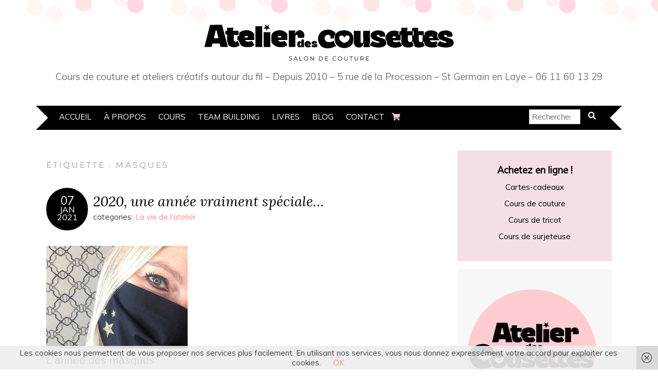

--- FILE ---
content_type: text/html; charset=UTF-8
request_url: https://latelierdescousettes.fr/tag/masques
body_size: 30624
content:
<!DOCTYPE html>
<!--[if IE 7]><html id="ie7" lang="fr-FR"><![endif]-->
<!--[if IE 8]><html id="ie8" lang="fr-FR"><![endif]-->
<!--[if !(IE 7) | !(IE 8)  ]><!--><html lang="fr-FR"><!--<![endif]-->
<head>
<meta charset="UTF-8" />
<meta http-equiv="X-UA-Compatible" content="IE=Edge,chrome=1" />
<meta name="viewport" content="width=device-width, initial-scale=1.0" />
<link rel="profile" href="http://gmpg.org/xfn/11" />
<link rel="pingback" href="https://latelierdescousettes.fr/xmlrpc.php" />
<meta name='robots' content='index, follow, max-image-preview:large, max-snippet:-1, max-video-preview:-1' />
<!-- This site is optimized with the Yoast SEO plugin v26.8 - https://yoast.com/product/yoast-seo-wordpress/ -->
<title>masques Archives - l&#039;atelier des cousettes</title>
<link rel="canonical" href="https://latelierdescousettes.fr/tag/masques" />
<meta property="og:locale" content="fr_FR" />
<meta property="og:type" content="article" />
<meta property="og:title" content="masques Archives - l&#039;atelier des cousettes" />
<meta property="og:url" content="https://latelierdescousettes.fr/tag/masques" />
<meta property="og:site_name" content="l&#039;atelier des cousettes" />
<meta name="twitter:card" content="summary_large_image" />
<script type="application/ld+json" class="yoast-schema-graph">{"@context":"https://schema.org","@graph":[{"@type":"CollectionPage","@id":"https://latelierdescousettes.fr/tag/masques","url":"https://latelierdescousettes.fr/tag/masques","name":"masques Archives - l&#039;atelier des cousettes","isPartOf":{"@id":"https://latelierdescousettes.fr/#website"},"primaryImageOfPage":{"@id":"https://latelierdescousettes.fr/tag/masques#primaryimage"},"image":{"@id":"https://latelierdescousettes.fr/tag/masques#primaryimage"},"thumbnailUrl":"https://latelierdescousettes.fr/wp-content/uploads/2021/01/Masques.jpg","breadcrumb":{"@id":"https://latelierdescousettes.fr/tag/masques#breadcrumb"},"inLanguage":"fr-FR"},{"@type":"ImageObject","inLanguage":"fr-FR","@id":"https://latelierdescousettes.fr/tag/masques#primaryimage","url":"https://latelierdescousettes.fr/wp-content/uploads/2021/01/Masques.jpg","contentUrl":"https://latelierdescousettes.fr/wp-content/uploads/2021/01/Masques.jpg","width":275,"height":206},{"@type":"BreadcrumbList","@id":"https://latelierdescousettes.fr/tag/masques#breadcrumb","itemListElement":[{"@type":"ListItem","position":1,"name":"Accueil","item":"https://latelierdescousettes.fr/"},{"@type":"ListItem","position":2,"name":"masques"}]},{"@type":"WebSite","@id":"https://latelierdescousettes.fr/#website","url":"https://latelierdescousettes.fr/","name":"l&#039;atelier des cousettes","description":"Cours de couture et ateliers créatifs autour du fil - Depuis 2010 - 5 rue de la Procession - St Germain en Laye - 06 11 60 13 29","potentialAction":[{"@type":"SearchAction","target":{"@type":"EntryPoint","urlTemplate":"https://latelierdescousettes.fr/?s={search_term_string}"},"query-input":{"@type":"PropertyValueSpecification","valueRequired":true,"valueName":"search_term_string"}}],"inLanguage":"fr-FR"}]}</script>
<!-- / Yoast SEO plugin. -->
<link rel='dns-prefetch' href='//platform-api.sharethis.com' />
<link rel='dns-prefetch' href='//cdnjs.cloudflare.com' />
<link rel='dns-prefetch' href='//fonts.googleapis.com' />
<link rel="alternate" type="application/rss+xml" title="l&#039;atelier des cousettes &raquo; Flux" href="https://latelierdescousettes.fr/feed" />
<link rel="alternate" type="application/rss+xml" title="l&#039;atelier des cousettes &raquo; Flux des commentaires" href="https://latelierdescousettes.fr/comments/feed" />
<link rel="alternate" type="application/rss+xml" title="l&#039;atelier des cousettes &raquo; Flux de l’étiquette masques" href="https://latelierdescousettes.fr/tag/masques/feed" />
<style id='wp-img-auto-sizes-contain-inline-css' type='text/css'>
img:is([sizes=auto i],[sizes^="auto," i]){contain-intrinsic-size:3000px 1500px}
/*# sourceURL=wp-img-auto-sizes-contain-inline-css */
</style>
<!-- <link rel='stylesheet' id='sbi_styles-css' href='https://latelierdescousettes.fr/wp-content/plugins/instagram-feed/css/sbi-styles.min.css?ver=6.10.0' type='text/css' media='all' /> -->
<link rel="stylesheet" type="text/css" href="//latelierdescousettes.fr/wp-content/cache/wpfc-minified/epuohpun/hgiaq.css" media="all"/>
<style id='wp-emoji-styles-inline-css' type='text/css'>
img.wp-smiley, img.emoji {
display: inline !important;
border: none !important;
box-shadow: none !important;
height: 1em !important;
width: 1em !important;
margin: 0 0.07em !important;
vertical-align: -0.1em !important;
background: none !important;
padding: 0 !important;
}
/*# sourceURL=wp-emoji-styles-inline-css */
</style>
<!-- <link rel='stylesheet' id='wp-block-library-css' href='https://latelierdescousettes.fr/wp-includes/css/dist/block-library/style.min.css?ver=203d3344281506cf38c805822a98610b' type='text/css' media='all' /> -->
<link rel="stylesheet" type="text/css" href="//latelierdescousettes.fr/wp-content/cache/wpfc-minified/1zdylg0n/hgiaq.css" media="all"/>
<style id='classic-theme-styles-inline-css' type='text/css'>
/*! This file is auto-generated */
.wp-block-button__link{color:#fff;background-color:#32373c;border-radius:9999px;box-shadow:none;text-decoration:none;padding:calc(.667em + 2px) calc(1.333em + 2px);font-size:1.125em}.wp-block-file__button{background:#32373c;color:#fff;text-decoration:none}
/*# sourceURL=/wp-includes/css/classic-themes.min.css */
</style>
<style id='global-styles-inline-css' type='text/css'>
:root{--wp--preset--aspect-ratio--square: 1;--wp--preset--aspect-ratio--4-3: 4/3;--wp--preset--aspect-ratio--3-4: 3/4;--wp--preset--aspect-ratio--3-2: 3/2;--wp--preset--aspect-ratio--2-3: 2/3;--wp--preset--aspect-ratio--16-9: 16/9;--wp--preset--aspect-ratio--9-16: 9/16;--wp--preset--color--black: #000000;--wp--preset--color--cyan-bluish-gray: #abb8c3;--wp--preset--color--white: #ffffff;--wp--preset--color--pale-pink: #f78da7;--wp--preset--color--vivid-red: #cf2e2e;--wp--preset--color--luminous-vivid-orange: #ff6900;--wp--preset--color--luminous-vivid-amber: #fcb900;--wp--preset--color--light-green-cyan: #7bdcb5;--wp--preset--color--vivid-green-cyan: #00d084;--wp--preset--color--pale-cyan-blue: #8ed1fc;--wp--preset--color--vivid-cyan-blue: #0693e3;--wp--preset--color--vivid-purple: #9b51e0;--wp--preset--gradient--vivid-cyan-blue-to-vivid-purple: linear-gradient(135deg,rgb(6,147,227) 0%,rgb(155,81,224) 100%);--wp--preset--gradient--light-green-cyan-to-vivid-green-cyan: linear-gradient(135deg,rgb(122,220,180) 0%,rgb(0,208,130) 100%);--wp--preset--gradient--luminous-vivid-amber-to-luminous-vivid-orange: linear-gradient(135deg,rgb(252,185,0) 0%,rgb(255,105,0) 100%);--wp--preset--gradient--luminous-vivid-orange-to-vivid-red: linear-gradient(135deg,rgb(255,105,0) 0%,rgb(207,46,46) 100%);--wp--preset--gradient--very-light-gray-to-cyan-bluish-gray: linear-gradient(135deg,rgb(238,238,238) 0%,rgb(169,184,195) 100%);--wp--preset--gradient--cool-to-warm-spectrum: linear-gradient(135deg,rgb(74,234,220) 0%,rgb(151,120,209) 20%,rgb(207,42,186) 40%,rgb(238,44,130) 60%,rgb(251,105,98) 80%,rgb(254,248,76) 100%);--wp--preset--gradient--blush-light-purple: linear-gradient(135deg,rgb(255,206,236) 0%,rgb(152,150,240) 100%);--wp--preset--gradient--blush-bordeaux: linear-gradient(135deg,rgb(254,205,165) 0%,rgb(254,45,45) 50%,rgb(107,0,62) 100%);--wp--preset--gradient--luminous-dusk: linear-gradient(135deg,rgb(255,203,112) 0%,rgb(199,81,192) 50%,rgb(65,88,208) 100%);--wp--preset--gradient--pale-ocean: linear-gradient(135deg,rgb(255,245,203) 0%,rgb(182,227,212) 50%,rgb(51,167,181) 100%);--wp--preset--gradient--electric-grass: linear-gradient(135deg,rgb(202,248,128) 0%,rgb(113,206,126) 100%);--wp--preset--gradient--midnight: linear-gradient(135deg,rgb(2,3,129) 0%,rgb(40,116,252) 100%);--wp--preset--font-size--small: 13px;--wp--preset--font-size--medium: 20px;--wp--preset--font-size--large: 36px;--wp--preset--font-size--x-large: 42px;--wp--preset--spacing--20: 0.44rem;--wp--preset--spacing--30: 0.67rem;--wp--preset--spacing--40: 1rem;--wp--preset--spacing--50: 1.5rem;--wp--preset--spacing--60: 2.25rem;--wp--preset--spacing--70: 3.38rem;--wp--preset--spacing--80: 5.06rem;--wp--preset--shadow--natural: 6px 6px 9px rgba(0, 0, 0, 0.2);--wp--preset--shadow--deep: 12px 12px 50px rgba(0, 0, 0, 0.4);--wp--preset--shadow--sharp: 6px 6px 0px rgba(0, 0, 0, 0.2);--wp--preset--shadow--outlined: 6px 6px 0px -3px rgb(255, 255, 255), 6px 6px rgb(0, 0, 0);--wp--preset--shadow--crisp: 6px 6px 0px rgb(0, 0, 0);}:where(.is-layout-flex){gap: 0.5em;}:where(.is-layout-grid){gap: 0.5em;}body .is-layout-flex{display: flex;}.is-layout-flex{flex-wrap: wrap;align-items: center;}.is-layout-flex > :is(*, div){margin: 0;}body .is-layout-grid{display: grid;}.is-layout-grid > :is(*, div){margin: 0;}:where(.wp-block-columns.is-layout-flex){gap: 2em;}:where(.wp-block-columns.is-layout-grid){gap: 2em;}:where(.wp-block-post-template.is-layout-flex){gap: 1.25em;}:where(.wp-block-post-template.is-layout-grid){gap: 1.25em;}.has-black-color{color: var(--wp--preset--color--black) !important;}.has-cyan-bluish-gray-color{color: var(--wp--preset--color--cyan-bluish-gray) !important;}.has-white-color{color: var(--wp--preset--color--white) !important;}.has-pale-pink-color{color: var(--wp--preset--color--pale-pink) !important;}.has-vivid-red-color{color: var(--wp--preset--color--vivid-red) !important;}.has-luminous-vivid-orange-color{color: var(--wp--preset--color--luminous-vivid-orange) !important;}.has-luminous-vivid-amber-color{color: var(--wp--preset--color--luminous-vivid-amber) !important;}.has-light-green-cyan-color{color: var(--wp--preset--color--light-green-cyan) !important;}.has-vivid-green-cyan-color{color: var(--wp--preset--color--vivid-green-cyan) !important;}.has-pale-cyan-blue-color{color: var(--wp--preset--color--pale-cyan-blue) !important;}.has-vivid-cyan-blue-color{color: var(--wp--preset--color--vivid-cyan-blue) !important;}.has-vivid-purple-color{color: var(--wp--preset--color--vivid-purple) !important;}.has-black-background-color{background-color: var(--wp--preset--color--black) !important;}.has-cyan-bluish-gray-background-color{background-color: var(--wp--preset--color--cyan-bluish-gray) !important;}.has-white-background-color{background-color: var(--wp--preset--color--white) !important;}.has-pale-pink-background-color{background-color: var(--wp--preset--color--pale-pink) !important;}.has-vivid-red-background-color{background-color: var(--wp--preset--color--vivid-red) !important;}.has-luminous-vivid-orange-background-color{background-color: var(--wp--preset--color--luminous-vivid-orange) !important;}.has-luminous-vivid-amber-background-color{background-color: var(--wp--preset--color--luminous-vivid-amber) !important;}.has-light-green-cyan-background-color{background-color: var(--wp--preset--color--light-green-cyan) !important;}.has-vivid-green-cyan-background-color{background-color: var(--wp--preset--color--vivid-green-cyan) !important;}.has-pale-cyan-blue-background-color{background-color: var(--wp--preset--color--pale-cyan-blue) !important;}.has-vivid-cyan-blue-background-color{background-color: var(--wp--preset--color--vivid-cyan-blue) !important;}.has-vivid-purple-background-color{background-color: var(--wp--preset--color--vivid-purple) !important;}.has-black-border-color{border-color: var(--wp--preset--color--black) !important;}.has-cyan-bluish-gray-border-color{border-color: var(--wp--preset--color--cyan-bluish-gray) !important;}.has-white-border-color{border-color: var(--wp--preset--color--white) !important;}.has-pale-pink-border-color{border-color: var(--wp--preset--color--pale-pink) !important;}.has-vivid-red-border-color{border-color: var(--wp--preset--color--vivid-red) !important;}.has-luminous-vivid-orange-border-color{border-color: var(--wp--preset--color--luminous-vivid-orange) !important;}.has-luminous-vivid-amber-border-color{border-color: var(--wp--preset--color--luminous-vivid-amber) !important;}.has-light-green-cyan-border-color{border-color: var(--wp--preset--color--light-green-cyan) !important;}.has-vivid-green-cyan-border-color{border-color: var(--wp--preset--color--vivid-green-cyan) !important;}.has-pale-cyan-blue-border-color{border-color: var(--wp--preset--color--pale-cyan-blue) !important;}.has-vivid-cyan-blue-border-color{border-color: var(--wp--preset--color--vivid-cyan-blue) !important;}.has-vivid-purple-border-color{border-color: var(--wp--preset--color--vivid-purple) !important;}.has-vivid-cyan-blue-to-vivid-purple-gradient-background{background: var(--wp--preset--gradient--vivid-cyan-blue-to-vivid-purple) !important;}.has-light-green-cyan-to-vivid-green-cyan-gradient-background{background: var(--wp--preset--gradient--light-green-cyan-to-vivid-green-cyan) !important;}.has-luminous-vivid-amber-to-luminous-vivid-orange-gradient-background{background: var(--wp--preset--gradient--luminous-vivid-amber-to-luminous-vivid-orange) !important;}.has-luminous-vivid-orange-to-vivid-red-gradient-background{background: var(--wp--preset--gradient--luminous-vivid-orange-to-vivid-red) !important;}.has-very-light-gray-to-cyan-bluish-gray-gradient-background{background: var(--wp--preset--gradient--very-light-gray-to-cyan-bluish-gray) !important;}.has-cool-to-warm-spectrum-gradient-background{background: var(--wp--preset--gradient--cool-to-warm-spectrum) !important;}.has-blush-light-purple-gradient-background{background: var(--wp--preset--gradient--blush-light-purple) !important;}.has-blush-bordeaux-gradient-background{background: var(--wp--preset--gradient--blush-bordeaux) !important;}.has-luminous-dusk-gradient-background{background: var(--wp--preset--gradient--luminous-dusk) !important;}.has-pale-ocean-gradient-background{background: var(--wp--preset--gradient--pale-ocean) !important;}.has-electric-grass-gradient-background{background: var(--wp--preset--gradient--electric-grass) !important;}.has-midnight-gradient-background{background: var(--wp--preset--gradient--midnight) !important;}.has-small-font-size{font-size: var(--wp--preset--font-size--small) !important;}.has-medium-font-size{font-size: var(--wp--preset--font-size--medium) !important;}.has-large-font-size{font-size: var(--wp--preset--font-size--large) !important;}.has-x-large-font-size{font-size: var(--wp--preset--font-size--x-large) !important;}
:where(.wp-block-post-template.is-layout-flex){gap: 1.25em;}:where(.wp-block-post-template.is-layout-grid){gap: 1.25em;}
:where(.wp-block-term-template.is-layout-flex){gap: 1.25em;}:where(.wp-block-term-template.is-layout-grid){gap: 1.25em;}
:where(.wp-block-columns.is-layout-flex){gap: 2em;}:where(.wp-block-columns.is-layout-grid){gap: 2em;}
:root :where(.wp-block-pullquote){font-size: 1.5em;line-height: 1.6;}
/*# sourceURL=global-styles-inline-css */
</style>
<!-- <link rel='stylesheet' id='Total_Soft_Cal-css' href='https://latelierdescousettes.fr/wp-content/plugins/calendar-event/CSS/Total-Soft-Calendar-Widget.css?ver=203d3344281506cf38c805822a98610b' type='text/css' media='all' /> -->
<!-- <link rel='stylesheet' id='fontawesome-css-css' href='https://latelierdescousettes.fr/wp-content/plugins/calendar-event/CSS/totalsoft.css?ver=203d3344281506cf38c805822a98610b' type='text/css' media='all' /> -->
<!-- <link rel='stylesheet' id='contact-form-7-css' href='https://latelierdescousettes.fr/wp-content/plugins/contact-form-7/includes/css/styles.css?ver=6.1.4' type='text/css' media='all' /> -->
<!-- <link rel='stylesheet' id='responsive-lightbox-swipebox-css' href='https://latelierdescousettes.fr/wp-content/plugins/responsive-lightbox/assets/swipebox/swipebox.min.css?ver=1.5.2' type='text/css' media='all' /> -->
<!-- <link rel='stylesheet' id='sow-image-default-8b5b6f678277-css' href='https://latelierdescousettes.fr/wp-content/uploads/siteorigin-widgets/sow-image-default-8b5b6f678277.css?ver=203d3344281506cf38c805822a98610b' type='text/css' media='all' /> -->
<!-- <link rel='stylesheet' id='SFSImainCss-css' href='https://latelierdescousettes.fr/wp-content/plugins/ultimate-social-media-icons/css/sfsi-style.css?ver=2.9.6' type='text/css' media='all' /> -->
<!-- <link rel='stylesheet' id='woocommerce-layout-css' href='https://latelierdescousettes.fr/wp-content/plugins/woocommerce/assets/css/woocommerce-layout.css?ver=10.4.3' type='text/css' media='all' /> -->
<link rel="stylesheet" type="text/css" href="//latelierdescousettes.fr/wp-content/cache/wpfc-minified/ldthup7b/hgiaq.css" media="all"/>
<!-- <link rel='stylesheet' id='woocommerce-smallscreen-css' href='https://latelierdescousettes.fr/wp-content/plugins/woocommerce/assets/css/woocommerce-smallscreen.css?ver=10.4.3' type='text/css' media='only screen and (max-width: 768px)' /> -->
<link rel="stylesheet" type="text/css" href="//latelierdescousettes.fr/wp-content/cache/wpfc-minified/3216i12l/hgiaq.css" media="only screen and (max-width: 768px)"/>
<!-- <link rel='stylesheet' id='woocommerce-general-css' href='https://latelierdescousettes.fr/wp-content/plugins/woocommerce/assets/css/woocommerce.css?ver=10.4.3' type='text/css' media='all' /> -->
<link rel="stylesheet" type="text/css" href="//latelierdescousettes.fr/wp-content/cache/wpfc-minified/etkelc8/hgiaq.css" media="all"/>
<style id='woocommerce-inline-inline-css' type='text/css'>
.woocommerce form .form-row .required { visibility: visible; }
/*# sourceURL=woocommerce-inline-inline-css */
</style>
<!-- <link rel='stylesheet' id='adelle-css' href='https://latelierdescousettes.fr/wp-content/themes/adelle/style.css?ver=203d3344281506cf38c805822a98610b' type='text/css' media='all' /> -->
<!-- <link rel='stylesheet' id='atelierdescousettes-style-css' href='https://latelierdescousettes.fr/wp-content/themes/atelierdescousettes/style.css?ver=203d3344281506cf38c805822a98610b' type='text/css' media='all' /> -->
<link rel="stylesheet" type="text/css" href="//latelierdescousettes.fr/wp-content/cache/wpfc-minified/g4z44pal/hgiaq.css" media="all"/>
<link rel='stylesheet' id='fontawesome5-css' href='https://cdnjs.cloudflare.com/ajax/libs/font-awesome/5.11.2/css/all.min.css?ver=5.11.2' type='text/css' media='all' />
<!-- <link rel='stylesheet' id='adelle-style-css' href='https://latelierdescousettes.fr/wp-content/themes/atelierdescousettes/style.css?ver=203d3344281506cf38c805822a98610b' type='text/css' media='all' /> -->
<link rel="stylesheet" type="text/css" href="//latelierdescousettes.fr/wp-content/cache/wpfc-minified/qjt1jw20/hgiaq.css" media="all"/>
<link rel='stylesheet' id='google-font-css' href='//fonts.googleapis.com/css?family=Lora%3A400%2C700%2C400italic%2C700italic%7CMuli%3A400%2C400italic%7CMontserrat%3A400%2C700&#038;ver=203d3344281506cf38c805822a98610b' type='text/css' media='all' />
<script src='//latelierdescousettes.fr/wp-content/cache/wpfc-minified/2y3x5yyo/hgiaq.js' type="text/javascript"></script>
<!-- <script type="text/javascript" src="https://latelierdescousettes.fr/wp-includes/js/tinymce/tinymce.min.js?ver=49110-20250317" id="wp-tinymce-root-js"></script> -->
<!-- <script type="text/javascript" src="https://latelierdescousettes.fr/wp-includes/js/tinymce/plugins/compat3x/plugin.min.js?ver=49110-20250317" id="wp-tinymce-js"></script> -->
<!-- <script type="text/javascript" src="https://latelierdescousettes.fr/wp-includes/js/jquery/jquery.min.js?ver=3.7.1" id="jquery-core-js"></script> -->
<!-- <script type="text/javascript" src="https://latelierdescousettes.fr/wp-includes/js/jquery/jquery-migrate.min.js?ver=3.4.1" id="jquery-migrate-js"></script> -->
<!-- <script type="text/javascript" src="https://latelierdescousettes.fr/wp-includes/js/jquery/ui/core.min.js?ver=1.13.3" id="jquery-ui-core-js"></script> -->
<!-- <script type="text/javascript" src="https://latelierdescousettes.fr/wp-content/plugins/calendar-event/JS/Total-Soft-Calendar-Widget.js?ver=203d3344281506cf38c805822a98610b" id="Total_Soft_Cal-js"></script> -->
<!-- <script type="text/javascript" src="https://latelierdescousettes.fr/wp-content/plugins/responsive-lightbox/assets/dompurify/purify.min.js?ver=3.3.1" id="dompurify-js"></script> -->
<script type="text/javascript" id="responsive-lightbox-sanitizer-js-before">
/* <![CDATA[ */
window.RLG = window.RLG || {}; window.RLG.sanitizeAllowedHosts = ["youtube.com","www.youtube.com","youtu.be","vimeo.com","player.vimeo.com"];
//# sourceURL=responsive-lightbox-sanitizer-js-before
/* ]]> */
</script>
<script src='//latelierdescousettes.fr/wp-content/cache/wpfc-minified/8z2i3r0x/hgiaq.js' type="text/javascript"></script>
<!-- <script type="text/javascript" src="https://latelierdescousettes.fr/wp-content/plugins/responsive-lightbox/js/sanitizer.js?ver=2.6.1" id="responsive-lightbox-sanitizer-js"></script> -->
<!-- <script type="text/javascript" src="https://latelierdescousettes.fr/wp-content/plugins/responsive-lightbox/assets/swipebox/jquery.swipebox.min.js?ver=1.5.2" id="responsive-lightbox-swipebox-js"></script> -->
<!-- <script type="text/javascript" src="https://latelierdescousettes.fr/wp-includes/js/underscore.min.js?ver=1.13.7" id="underscore-js"></script> -->
<!-- <script type="text/javascript" src="https://latelierdescousettes.fr/wp-content/plugins/responsive-lightbox/assets/infinitescroll/infinite-scroll.pkgd.min.js?ver=4.0.1" id="responsive-lightbox-infinite-scroll-js"></script> -->
<script type="text/javascript" id="responsive-lightbox-js-before">
/* <![CDATA[ */
var rlArgs = {"script":"swipebox","selector":"lightbox","customEvents":"","activeGalleries":true,"animation":false,"hideCloseButtonOnMobile":false,"removeBarsOnMobile":false,"hideBars":true,"hideBarsDelay":5000,"videoMaxWidth":1080,"useSVG":true,"loopAtEnd":false,"woocommerce_gallery":true,"ajaxurl":"https:\/\/latelierdescousettes.fr\/wp-admin\/admin-ajax.php","nonce":"c9428a3207","preview":false,"postId":7183,"scriptExtension":false};
//# sourceURL=responsive-lightbox-js-before
/* ]]> */
</script>
<script src='//latelierdescousettes.fr/wp-content/cache/wpfc-minified/fr0igbeb/hgiaq.js' type="text/javascript"></script>
<!-- <script type="text/javascript" src="https://latelierdescousettes.fr/wp-content/plugins/responsive-lightbox/js/front.js?ver=2.6.1" id="responsive-lightbox-js"></script> -->
<!-- <script type="text/javascript" src="https://latelierdescousettes.fr/wp-content/plugins/woocommerce/assets/js/jquery-blockui/jquery.blockUI.min.js?ver=2.7.0-wc.10.4.3" id="wc-jquery-blockui-js" defer="defer" data-wp-strategy="defer"></script> -->
<script type="text/javascript" id="wc-add-to-cart-js-extra">
/* <![CDATA[ */
var wc_add_to_cart_params = {"ajax_url":"/wp-admin/admin-ajax.php","wc_ajax_url":"/?wc-ajax=%%endpoint%%","i18n_view_cart":"Voir le panier","cart_url":"https://latelierdescousettes.fr/panier","is_cart":"","cart_redirect_after_add":"no"};
//# sourceURL=wc-add-to-cart-js-extra
/* ]]> */
</script>
<script src='//latelierdescousettes.fr/wp-content/cache/wpfc-minified/8u6mvayx/hgiaq.js' type="text/javascript"></script>
<!-- <script type="text/javascript" src="https://latelierdescousettes.fr/wp-content/plugins/woocommerce/assets/js/frontend/add-to-cart.min.js?ver=10.4.3" id="wc-add-to-cart-js" defer="defer" data-wp-strategy="defer"></script> -->
<!-- <script type="text/javascript" src="https://latelierdescousettes.fr/wp-content/plugins/woocommerce/assets/js/js-cookie/js.cookie.min.js?ver=2.1.4-wc.10.4.3" id="wc-js-cookie-js" defer="defer" data-wp-strategy="defer"></script> -->
<script type="text/javascript" id="woocommerce-js-extra">
/* <![CDATA[ */
var woocommerce_params = {"ajax_url":"/wp-admin/admin-ajax.php","wc_ajax_url":"/?wc-ajax=%%endpoint%%","i18n_password_show":"Afficher le mot de passe","i18n_password_hide":"Masquer le mot de passe"};
//# sourceURL=woocommerce-js-extra
/* ]]> */
</script>
<script src='//latelierdescousettes.fr/wp-content/cache/wpfc-minified/mlh4fdyd/hgiaq.js' type="text/javascript"></script>
<!-- <script type="text/javascript" src="https://latelierdescousettes.fr/wp-content/plugins/woocommerce/assets/js/frontend/woocommerce.min.js?ver=10.4.3" id="woocommerce-js" defer="defer" data-wp-strategy="defer"></script> -->
<script type="text/javascript" src="//platform-api.sharethis.com/js/sharethis.js#source=googleanalytics-wordpress#product=ga&amp;property=58dcf5b6e444a10011b32e93" id="googleanalytics-platform-sharethis-js"></script>
<link rel="https://api.w.org/" href="https://latelierdescousettes.fr/wp-json/" /><link rel="alternate" title="JSON" type="application/json" href="https://latelierdescousettes.fr/wp-json/wp/v2/tags/254" /><link rel="EditURI" type="application/rsd+xml" title="RSD" href="https://latelierdescousettes.fr/xmlrpc.php?rsd" />
<meta name="follow.[base64]" content="8cCgWGVmPGlF7GNTDFbj"/>  <!--[if lt IE 9]><script src="https://latelierdescousettes.fr/wp-content/themes/adelle/js/IE9.js" type="text/javascript"></script><![endif]-->
<!--[if lt IE 9]><script src="https://latelierdescousettes.fr/wp-content/themes/adelle/js/html5.js" type="text/javascript"></script><![endif]-->
<style type="text/css">
.header-title {color: #000000;}
</style>
<noscript><style>.woocommerce-product-gallery{ opacity: 1 !important; }</style></noscript>
<meta name="generator" content="Elementor 3.34.2; features: additional_custom_breakpoints; settings: css_print_method-external, google_font-enabled, font_display-auto">
<script>
(function() {
(function (i, s, o, g, r, a, m) {
i['GoogleAnalyticsObject'] = r;
i[r] = i[r] || function () {
(i[r].q = i[r].q || []).push(arguments)
}, i[r].l = 1 * new Date();
a = s.createElement(o),
m = s.getElementsByTagName(o)[0];
a.async = 1;
a.src = g;
m.parentNode.insertBefore(a, m)
})(window, document, 'script', 'https://google-analytics.com/analytics.js', 'ga');
ga('create', 'UA-112425853-1', 'auto');
ga('send', 'pageview');
})();
</script>
<style>
.e-con.e-parent:nth-of-type(n+4):not(.e-lazyloaded):not(.e-no-lazyload),
.e-con.e-parent:nth-of-type(n+4):not(.e-lazyloaded):not(.e-no-lazyload) * {
background-image: none !important;
}
@media screen and (max-height: 1024px) {
.e-con.e-parent:nth-of-type(n+3):not(.e-lazyloaded):not(.e-no-lazyload),
.e-con.e-parent:nth-of-type(n+3):not(.e-lazyloaded):not(.e-no-lazyload) * {
background-image: none !important;
}
}
@media screen and (max-height: 640px) {
.e-con.e-parent:nth-of-type(n+2):not(.e-lazyloaded):not(.e-no-lazyload),
.e-con.e-parent:nth-of-type(n+2):not(.e-lazyloaded):not(.e-no-lazyload) * {
background-image: none !important;
}
}
</style>
<link rel="icon" href="https://latelierdescousettes.fr/wp-content/uploads/2025/09/cropped-logo-carre_latelier_des_cousettes-32x32.png" sizes="32x32" />
<link rel="icon" href="https://latelierdescousettes.fr/wp-content/uploads/2025/09/cropped-logo-carre_latelier_des_cousettes-192x192.png" sizes="192x192" />
<link rel="apple-touch-icon" href="https://latelierdescousettes.fr/wp-content/uploads/2025/09/cropped-logo-carre_latelier_des_cousettes-180x180.png" />
<meta name="msapplication-TileImage" content="https://latelierdescousettes.fr/wp-content/uploads/2025/09/cropped-logo-carre_latelier_des_cousettes-270x270.png" />
<style type="text/css" id="wp-custom-css">
/*
You can add your own CSS here.
Click the help icon above to learn more.
*/
.header-desc {
margin: 0;
color: #777;
font-size: 1.15rem
}
@media (min-width: 1200px) {
.nav a {
padding: 14px 10px 15px;
}
}
.screen.optin-form-screen p {
font-size: 12px;
}
/* Menu Boutique */
ul#menu-boutique {
text-align: center;
}
#black-studio-tinymce-2 {
background: #edb6cb63;
}
#black-studio-tinymce-2 a {
color: #000;
}
#black-studio-tinymce-2 a:hover {
color: #999;
}
#nav_menu-2 {
background: #edb6cb63;
border-bottom: 15px solid #fff;
color: #fff !important;
}
#nav_menu-2  h3, #black-studio-tinymce-2 h3 {
color: #000;
}
.menu-boutique-container a {
color: #000;
}
.menu-boutique-container .ma-boutique a {
font-weight: 700;
}
.menu-boutique-container a:hover {
color: #999;
}
mark.count {
display: none;
}
.product-category {
text-align: center;
}
#menu-boutique > li:first-child a {
font-size: larger;
}
@media (min-width: 1200px) {
input#coupon_code {
width: inherit;
}
}
.woocommerce tr, .woocommerce th, .woocommerce td, .woocommerce tbody, .woocommerce thead, .woocommerce tfoot {
border: none;
}		</style>
</head>
<body class="archive tag tag-masques tag-254 wp-theme-adelle wp-child-theme-atelierdescousettes theme-adelle sfsi_actvite_theme_thin woocommerce-no-js elementor-default elementor-kit-7937" itemscope itemtype="http://schema.org/WebPage">
<header class="header" id="header" itemscope itemtype="http://schema.org/WPHeader">
<div class="header-100">
<a class="navbar-brand" href="https://latelierdescousettes.fr/"><img class="logo" src="https://latelierdescousettes.fr/wp-content/uploads/2025/09/logo_horizontale_latelier_des_cousettes.svg" alt="l&#039;atelier des cousettes" width="500"></a>
<p class="header-desc">Cours de couture et ateliers créatifs autour du fil &#8211; Depuis 2010 &#8211; 5 rue de la Procession &#8211; St Germain en Laye &#8211; 06 11 60 13 29</p>
</div>
<nav class="nav" id="nav" itemscope itemtype="http://schema.org/SiteNavigationElement">
<label for="show-menu"><div class="menu-click">Menu</div></label>
<input type="checkbox" id="show-menu" class="checkbox-menu hidden" role="button">
<div class="menu-wrap">
<div class="menu"><ul id="menu-menu-onglets" class="main-menu"><li id="menu-item-35" class="menu-item menu-item-type-post_type menu-item-object-page menu-item-home menu-item-35"><a href="https://latelierdescousettes.fr/">Accueil</a></li>
<li id="menu-item-28" class="menu-item menu-item-type-post_type menu-item-object-page menu-item-28"><a href="https://latelierdescousettes.fr/a-propos">À PROPOS</a></li>
<li id="menu-item-2126" class="menu-item menu-item-type-post_type menu-item-object-page menu-item-2126"><a href="https://latelierdescousettes.fr/les-cours-de-couture-de-tricot-et-de-surjeteuse">COURS</a></li>
<li id="menu-item-34" class="menu-item menu-item-type-post_type menu-item-object-page menu-item-34"><a href="https://latelierdescousettes.fr/team-building">TEAM BUILDING</a></li>
<li id="menu-item-31" class="menu-item menu-item-type-post_type menu-item-object-page menu-item-31"><a href="https://latelierdescousettes.fr/livres-de-couture">LIVRES</a></li>
<li id="menu-item-30" class="menu-item menu-item-type-post_type menu-item-object-page current_page_parent menu-item-30"><a href="https://latelierdescousettes.fr/le-blog">BLOG</a></li>
<li id="menu-item-29" class="menu-item menu-item-type-post_type menu-item-object-page menu-item-29"><a href="https://latelierdescousettes.fr/contact">CONTACT</a></li>
<li class="sidebar-cart-full p-3">
<h4 class="text-uppercase text-right cart-toggles cart-toggles-close"></h4>
<ul class="site-header-cart menu">
<li class="text-right"><strong>
<a class="cart-contents" href="https://latelierdescousettes.fr/panier" title="Voir votre panier">
<span class="amount">0.00&nbsp;&euro;</span>&nbsp;/&nbsp;
<span class="count">0 produit</span>
</a></strong>
</li>
<li>
</li>
</ul>
</li>
<!-- cart toggle ends -->
</ul></div>	</div>
<form role="search" method="get" class="header-form" action="https://latelierdescousettes.fr">
<fieldset>
<input type="search" name="s" class="header-text uniform" size="15" placeholder="Rechercher" />
<button type="submit" class=""><i class="fa fa-search"></i></button>
<!--<input type="submit" class="uniform" value="Rechercher" />-->
</fieldset>
</form>
</nav><!-- .nav -->
</header><!-- .header -->
<section class="container">
<main class="section" id="section">
<h3 class="pagetitle">Étiquette : <span>masques</span></h3>      
<article class="article post-7183 post type-post status-publish format-standard has-post-thumbnail hentry category-la-vie-de-latelier tag-cours-de-couture tag-couture tag-covid tag-masques" id="post-7183" itemscope itemtype="http://schema.org/CreativeWork">
<header class="post-header">
<div class="post-date radius-100 updated" itemprop="dateModified"><span itemprop="datePublished" content="janvier 7, 2021"><a href="https://latelierdescousettes.fr/2020-une-annee-vraiment-speciale">07</span><br />Jan<br />2021</a></div>
<h2 class="post-title entry-title" itemprop="headline"><a itemscope itemprop="mainEntityOfPage" itemType="https://schema.org/WebPage" href="https://latelierdescousettes.fr/2020-une-annee-vraiment-speciale" rel="bookmark">2020, une année vraiment spéciale&#8230;</a></h2>
<div class="post-category">categories: <a href="https://latelierdescousettes.fr/category/la-vie-de-latelier" rel="category tag">La vie de l'atelier</a></div>
</header>
<a href="https://latelierdescousettes.fr/2020-une-annee-vraiment-speciale"><img fetchpriority="high" width="275" height="200" src="https://latelierdescousettes.fr/wp-content/uploads/2021/01/Masques-275x200.jpg" class="alignleft wp-post-image" alt="" decoding="async" /></a>
<article class="post-content entry-content" itemprop="text">
<h2><span style="font-family: tahoma, arial, helvetica, sans-serif;">L&rsquo;année des masques </span></h2>
<p><span style="font-family: tahoma, arial, helvetica, sans-serif;">Bien que l&rsquo;an dernier, certains se soient amusés à écrire : « 2020 = année 20/20 » dans leurs messages de vœux, on pourrait dire désormais, avec l&rsquo;éclairage que nous ont conféré les événements, que c&rsquo;était plutôt tout le contraire 😉 </span></p>
<p><span style="font-family: tahoma, arial, helvetica, sans-serif;">Dès les premières semaines de janvier, on pensait bien que ce virus allait nous empoisonner l&rsquo;existence, mais on ne savait pas à quel point ! D&rsquo;abord appelé coronavirus puis COVID 19 (le ou la, telle est la question, bien que tranchée par l&rsquo;Académie &#8211; pour ma part, je répugne toujours un peu à utiliser le féminin&#8230;), ce virus microscopique a rapidement semé la terreur partout dans le monde. </span> <a href="https://latelierdescousettes.fr/2020-une-annee-vraiment-speciale#more-7183" class="more-link"><span aria-label="Lire la suite de 2020, une année vraiment spéciale&#8230;">(suite…)</span></a></p>
<footer class="post-footer">
<ul class="post-info-meta">
<li class="post-info-comment"><div class="post-comment"><i class="fa fa-comment-o" aria-hidden="true"></i> <a href="https://latelierdescousettes.fr/2020-une-annee-vraiment-speciale#respond">0 commentaire</a></div></li>
</ul>
</footer><!-- .post-footer -->
</article><!-- .post-content -->
</article><!-- .article -->
<article class="article post-6731 post type-post status-publish format-standard has-post-thumbnail hentry category-masques tag-couture tag-masque-afnor tag-masque-barriere tag-masque-de-protection tag-masque-tissu tag-masques" id="post-6731" itemscope itemtype="http://schema.org/CreativeWork">
<header class="post-header">
<div class="post-date radius-100 updated" itemprop="dateModified"><span itemprop="datePublished" content="avril 8, 2020"><a href="https://latelierdescousettes.fr/modeles-de-masques-barriere-proposes-par-lafnor">08</span><br />Avr<br />2020</a></div>
<h2 class="post-title entry-title" itemprop="headline"><a itemscope itemprop="mainEntityOfPage" itemType="https://schema.org/WebPage" href="https://latelierdescousettes.fr/modeles-de-masques-barriere-proposes-par-lafnor" rel="bookmark">Modèles de masques barrière proposés par l&rsquo;AFNOR</a></h2>
<div class="post-category">categories: <a href="https://latelierdescousettes.fr/category/masques" rel="category tag">Masques</a></div>
</header>
<a href="https://latelierdescousettes.fr/modeles-de-masques-barriere-proposes-par-lafnor"><img width="300" height="200" src="https://latelierdescousettes.fr/wp-content/uploads/2020/04/Masque-barriere-AFNOR-300x200.jpg" class="alignleft wp-post-image" alt="Masque barriere AFNOR" decoding="async" srcset="https://latelierdescousettes.fr/wp-content/uploads/2020/04/Masque-barriere-AFNOR-300x200.jpg 300w, https://latelierdescousettes.fr/wp-content/uploads/2020/04/Masque-barriere-AFNOR-272x182.jpg 272w" sizes="(max-width: 300px) 100vw, 300px" /></a>
<article class="post-content entry-content" itemprop="text">
<p><span style="font-family: tahoma, arial, helvetica, sans-serif; font-size: 18pt;">Les nouveaux masques barrière recommandés par l&rsquo;AFNOR</span></p>
<p>Au tout début du confinement, je vous ai proposé de réaliser un masque barrière pour vous et pour vos proches selon le tuto diffusé par le CHU de Grenoble. J&rsquo;avais pris le parti de ne pas « bricoler » et de respecter les préconisations du personnel soignant, plus compétent que moi en la matière. Les masques que j&rsquo;ai ainsi réalisés sont très couvrants et confortables (d&rsquo;après les retours que j&rsquo;ai eus, notamment de la part de cabinets infirmiers auxquels j&rsquo;en ai fourni). Mais depuis le 27 mars, de nouvelles préconisations ont été mises en ligne par l&rsquo;AFNOR dans un document de 36 pages (dernière mise à jour le 28 avril). Et deux nouveaux modèles sont proposés : le masque bec de canard et le masque à plis. <a href="https://latelierdescousettes.fr/modeles-de-masques-barriere-proposes-par-lafnor#more-6731" class="more-link"><span aria-label="Lire la suite de Modèles de masques barrière proposés par l&rsquo;AFNOR">(suite…)</span></a></p>
<footer class="post-footer">
<ul class="post-info-meta">
<li class="post-info-comment"><div class="post-comment"><i class="fa fa-comment-o" aria-hidden="true"></i> <a href="https://latelierdescousettes.fr/modeles-de-masques-barriere-proposes-par-lafnor#respond">0 commentaire</a></div></li>
</ul>
</footer><!-- .post-footer -->
</article><!-- .post-content -->
</article><!-- .article -->
<article class="article post-6719 post type-post status-publish format-standard has-post-thumbnail hentry category-masques tag-couture tag-masque-barriere tag-masque-chu-grenoble tag-masque-de-protection tag-masque-en-tissu tag-masques" id="post-6719" itemscope itemtype="http://schema.org/CreativeWork">
<header class="post-header">
<div class="post-date radius-100 updated" itemprop="dateModified"><span itemprop="datePublished" content="mars 21, 2020"><a href="https://latelierdescousettes.fr/comment-realiser-un-masque-barriere">21</span><br />Mar<br />2020</a></div>
<h2 class="post-title entry-title" itemprop="headline"><a itemscope itemprop="mainEntityOfPage" itemType="https://schema.org/WebPage" href="https://latelierdescousettes.fr/comment-realiser-un-masque-barriere" rel="bookmark">Comment réaliser un masque barrière (selon le patron proposé par le CHU de Grenoble)</a></h2>
<div class="post-category">categories: <a href="https://latelierdescousettes.fr/category/masques" rel="category tag">Masques</a></div>
</header>
<a href="https://latelierdescousettes.fr/comment-realiser-un-masque-barriere"><img width="300" height="200" src="https://latelierdescousettes.fr/wp-content/uploads/2020/03/Masque-barriere-CHU-Grenoble-300x200.jpg" class="alignleft wp-post-image" alt="" decoding="async" srcset="https://latelierdescousettes.fr/wp-content/uploads/2020/03/Masque-barriere-CHU-Grenoble-300x200.jpg 300w, https://latelierdescousettes.fr/wp-content/uploads/2020/03/Masque-barriere-CHU-Grenoble-272x182.jpg 272w" sizes="(max-width: 300px) 100vw, 300px" /></a>
<article class="post-content entry-content" itemprop="text">
<h2><span style="font-family: tahoma, arial, helvetica, sans-serif;">Et vous, vous avez votre masque barrière ?</span></h2>
<p>Il y a quelques jours, plusieurs personnes de mon entourage m&rsquo;ont sollicitée afin que je leur fabrique des masques barrière, les pharmacies étant en rupture de stock depuis un certain temps. J&rsquo;y avais déjà réfléchi depuis le weekend dernier mais je n&rsquo;étais pas encore passée à l&rsquo;action. Que faire ? Dire oui, évidemment, c&rsquo;était la seule réponse possible. Sur quelle base travailler ? Heureusement pour moi, le CHU de Grenoble a mis en ligne un super tuto de masque (suivi en cela par d&rsquo;autres CHU). Aussi, plutôt que de créer mon propre masque, j&rsquo;ai préféré choisir la sécurité, un modèle validé par le corps médical.</p>
<p> <a href="https://latelierdescousettes.fr/comment-realiser-un-masque-barriere#more-6719" class="more-link"><span aria-label="Lire la suite de Comment réaliser un masque barrière (selon le patron proposé par le CHU de Grenoble)">(suite…)</span></a></p>
<footer class="post-footer">
<ul class="post-info-meta">
<li class="post-info-comment"><div class="post-comment"><i class="fa fa-comment-o" aria-hidden="true"></i> <a href="https://latelierdescousettes.fr/comment-realiser-un-masque-barriere#respond">0 commentaire</a></div></li>
</ul>
</footer><!-- .post-footer -->
</article><!-- .post-content -->
</article><!-- .article -->
</main><!-- .section -->
<aside class="aside" id="aside" role="complementary" itemscope itemtype="http://schema.org/WPSideBar">
<article id="nav_menu-2" class="side-widget widget_nav_menu"><div class="menu-boutique-container"><ul id="menu-boutique" class="menu"><li id="menu-item-8099" class="ma-boutique menu-item menu-item-type-post_type menu-item-object-page menu-item-8099"><a href="https://latelierdescousettes.fr/boutique">Achetez en ligne !</a></li>
<li id="menu-item-8096" class="menu-item menu-item-type-taxonomy menu-item-object-product_cat menu-item-8096"><a href="https://latelierdescousettes.fr/categorie-produit/cartes-cadeaux">Cartes-cadeaux</a></li>
<li id="menu-item-8092" class="menu-item menu-item-type-taxonomy menu-item-object-product_cat menu-item-8092"><a href="https://latelierdescousettes.fr/categorie-produit/cours-de-couture">Cours de couture</a></li>
<li id="menu-item-8093" class="menu-item menu-item-type-taxonomy menu-item-object-product_cat menu-item-8093"><a href="https://latelierdescousettes.fr/categorie-produit/cours-de-tricot">Cours de tricot</a></li>
<li id="menu-item-8094" class="menu-item menu-item-type-taxonomy menu-item-object-product_cat menu-item-8094"><a href="https://latelierdescousettes.fr/categorie-produit/cours-de-surjeteuse">Cours de surjeteuse</a></li>
</ul></div></article><article id="text-3" class="side-widget widget_text">			<div class="textwidget"><img class="alignnone size-full wp-image-38" src="https://latelierdescousettes.fr/wp-content/uploads/2025/09/logo-carre_latelier_des_cousettes.png" width="250" height="250" />
</div>
</article><article id="categories-2" class="side-widget widget_categories"><h3>CATEGORIES</h3><form action="https://latelierdescousettes.fr" method="get"><label class="screen-reader-text" for="cat">CATEGORIES</label><select  name='cat' id='cat' class='postform'>
<option value='-1'>Sélectionner une catégorie</option>
<option class="level-0" value="154">Adresses couture</option>
<option class="level-0" value="326">Broderie</option>
<option class="level-0" value="197">Communication</option>
<option class="level-0" value="49">Cours de couture</option>
<option class="level-0" value="40">Couture</option>
<option class="level-0" value="153">Expos couture</option>
<option class="level-0" value="3">La vie de l&rsquo;atelier</option>
<option class="level-0" value="63">Les invités de l&rsquo;atelier</option>
<option class="level-0" value="151">Livres de couture</option>
<option class="level-0" value="262">Masques</option>
<option class="level-0" value="29">Sur les routes de France</option>
<option class="level-0" value="246">Team-building</option>
<option class="level-0" value="155">Tutos couture</option>
</select>
</form><script type="text/javascript">
/* <![CDATA[ */
( ( dropdownId ) => {
const dropdown = document.getElementById( dropdownId );
function onSelectChange() {
setTimeout( () => {
if ( 'escape' === dropdown.dataset.lastkey ) {
return;
}
if ( dropdown.value && parseInt( dropdown.value ) > 0 && dropdown instanceof HTMLSelectElement ) {
dropdown.parentElement.submit();
}
}, 250 );
}
function onKeyUp( event ) {
if ( 'Escape' === event.key ) {
dropdown.dataset.lastkey = 'escape';
} else {
delete dropdown.dataset.lastkey;
}
}
function onClick() {
delete dropdown.dataset.lastkey;
}
dropdown.addEventListener( 'keyup', onKeyUp );
dropdown.addEventListener( 'click', onClick );
dropdown.addEventListener( 'change', onSelectChange );
})( "cat" );
//# sourceURL=WP_Widget_Categories%3A%3Awidget
/* ]]> */
</script>
</article><article id="sfsi-widget-3" class="side-widget sfsi"><h3>Suivez-nous !</h3>		<div class="sfsi_widget" data-position="widget" style="display:flex;flex-wrap:wrap;justify-content: center">
<div id='sfsi_wDiv'></div>
<div class="norm_row sfsi_wDiv "  style="width:225px;position:absolute;;text-align:center"><div style='width:40px; height:40px;margin-left:5px;margin-bottom:5px; ' class='sfsi_wicons shuffeldiv ' ><div class='inerCnt'><a class=' sficn' data-effect='' target='_blank'  href='https://www.facebook.com/latelierdescousettes78' id='sfsiid_facebook_icon' style='width:40px;height:40px;opacity:1;'  ><img data-pin-nopin='true' alt='Facebook' title='Facebook' src='https://latelierdescousettes.fr/wp-content/plugins/ultimate-social-media-icons/images/icons_theme/thin/thin_facebook.png' width='40' height='40' style='' class='sfcm sfsi_wicon ' data-effect=''   /></a><div class="sfsi_tool_tip_2 fb_tool_bdr sfsiTlleft" style="opacity:0;z-index:-1;" id="sfsiid_facebook"><span class="bot_arow bot_fb_arow"></span><div class="sfsi_inside"><div  class='icon1'><a href='https://www.facebook.com/latelierdescousettes78' target='_blank'><img data-pin-nopin='true' class='sfsi_wicon' alt='Facebook' title='Facebook' src='https://latelierdescousettes.fr/wp-content/plugins/ultimate-social-media-icons/images/visit_icons/Visit_us_fb/icon_Visit_us_en_US.png' /></a></div><div  class='icon2'><div class="fb-like" width="200" data-href="https://latelierdescousettes.fr/comment-realiser-un-masque-barriere"  data-send="false" data-layout="button_count" data-action="like"></div></div><div  class='icon3'><a target='_blank' href='https://www.facebook.com/sharer/sharer.php?u=https%3A%2F%2Flatelierdescousettes.fr%2Ftag%2Fmasques' style='display:inline-block;'  > <img class='sfsi_wicon'  data-pin-nopin='true' alt='fb-share-icon' title='Facebook Share' src='https://latelierdescousettes.fr/wp-content/plugins/ultimate-social-media-icons/images/share_icons/fb_icons/en_US.svg' /></a></div></div></div></div></div><div style='width:40px; height:40px;margin-left:5px;margin-bottom:5px; ' class='sfsi_wicons shuffeldiv ' ><div class='inerCnt'><a class=' sficn' data-effect='' target='_blank'  href='https://www.instagram.com/latelierdescousettes/' id='sfsiid_instagram_icon' style='width:40px;height:40px;opacity:1;'  ><img data-pin-nopin='true' alt='Instagram' title='Instagram' src='https://latelierdescousettes.fr/wp-content/plugins/ultimate-social-media-icons/images/icons_theme/thin/thin_instagram.png' width='40' height='40' style='' class='sfcm sfsi_wicon ' data-effect=''   /></a></div></div><div style='width:40px; height:40px;margin-left:5px;margin-bottom:5px; ' class='sfsi_wicons shuffeldiv ' ><div class='inerCnt'><a class=' sficn' data-effect='' target='_blank'  href='https://fr.pinterest.com/vcalvini' id='sfsiid_pinterest_icon' style='width:40px;height:40px;opacity:1;'  ><img data-pin-nopin='true' alt='Pinterest' title='Pinterest' src='https://latelierdescousettes.fr/wp-content/plugins/ultimate-social-media-icons/images/icons_theme/thin/thin_pinterest.png' width='40' height='40' style='' class='sfcm sfsi_wicon ' data-effect=''   /></a><div class="sfsi_tool_tip_2 printst_tool_bdr sfsiTlleft" style="opacity:0;z-index:-1;" id="sfsiid_pinterest"><span class="bot_arow bot_pintst_arow"></span><div class="sfsi_inside"><div  class='icon1'><a href='https://fr.pinterest.com/vcalvini' target='_blank'><img data-pin-nopin='true' class='sfsi_wicon'  alt='Pinterest' title='Pinterest' src='https://latelierdescousettes.fr/wp-content/plugins/ultimate-social-media-icons/images/visit_icons/pinterest.png' /></a></div><div  class='icon2'><a href='#' onclick='sfsi_pinterest_modal_images(event)' class='sfsi_pinterest_sm_click' style='display:inline-block;'><img class='sfsi_wicon' data-pin-nopin='true' alt='fb-share-icon' title='Pin Share' src='https://latelierdescousettes.fr/wp-content/plugins/ultimate-social-media-icons/images/share_icons/Pinterest_Save/en_US_save.svg' /></a></div></div></div></div></div><div style='width:40px; height:40px;margin-left:5px;margin-bottom:5px; ' class='sfsi_wicons shuffeldiv ' ><div class='inerCnt'><a class=' sficn' data-effect='' target='_blank'  href='https://www.linkedin.com/in/v%C3%A9ronique-calvini-37964a2/' id='sfsiid_linkedin_icon' style='width:40px;height:40px;opacity:1;'  ><img data-pin-nopin='true' alt='LinkedIn' title='LinkedIn' src='https://latelierdescousettes.fr/wp-content/plugins/ultimate-social-media-icons/images/icons_theme/thin/thin_linkedin.png' width='40' height='40' style='' class='sfcm sfsi_wicon ' data-effect=''   /></a><div class="sfsi_tool_tip_2 linkedin_tool_bdr sfsiTlleft" style="opacity:0;z-index:-1;" id="sfsiid_linkedin"><span class="bot_arow bot_linkedin_arow"></span><div class="sfsi_inside"><div  class='icon4'><a href='https://www.linkedin.com/in/v%C3%A9ronique-calvini-37964a2/' target='_blank'><img data-pin-nopin='true' class='sfsi_wicon' alt='LinkedIn' title='LinkedIn' src='https://latelierdescousettes.fr/wp-content/plugins/ultimate-social-media-icons/images/visit_icons/Visit_us_linkedin/icon_en_US.svg' /></a></div><div  class='icon1'><script type="IN/FollowCompany" data-id="" ></script></div><div  class='icon2'><a target='_blank' href="https://www.linkedin.com/sharing/share-offsite/?url=https%3A%2F%2Flatelierdescousettes.fr%2Ftag%2Fmasques"><img class="sfsi_wicon" data-pin-nopin= true alt="Share" title="Share" src="https://latelierdescousettes.fr/wp-content/plugins/ultimate-social-media-icons/images/share_icons/Linkedin_Share/en_US_share.svg" /></a></div></div></div></div></div></div ><div id="sfsi_holder" class="sfsi_holders" style="position: relative; float: left;width:100%;z-index:-1;"></div ><script>window.addEventListener("sfsi_functions_loaded", function()
{
if (typeof sfsi_widget_set == "function") {
sfsi_widget_set();
}
}); </script>			<div style="clear: both;"></div>
</div>
</article><article id="sow-image-2" class="side-widget widget_sow-image"><div
class="so-widget-sow-image so-widget-sow-image-default-8b5b6f678277"
><h3>Offrez des bons cadeaux</h3>
<div class="sow-image-container">
<a href="https://latelierdescousettes.fr/contact"
>
<img 
src="https://latelierdescousettes.fr/wp-content/uploads/2017/03/Bons-cadeaux-e1528204010289.jpg" width="900" height="900" srcset="https://latelierdescousettes.fr/wp-content/uploads/2017/03/Bons-cadeaux-e1528204010289.jpg 900w, https://latelierdescousettes.fr/wp-content/uploads/2017/03/Bons-cadeaux-e1528204010289-300x300.jpg 300w, https://latelierdescousettes.fr/wp-content/uploads/2017/03/Bons-cadeaux-e1528204010289-100x100.jpg 100w, https://latelierdescousettes.fr/wp-content/uploads/2017/03/Bons-cadeaux-e1528204010289-600x600.jpg 600w" sizes="(max-width: 900px) 100vw, 900px" title="Offrez des bons cadeaux" alt="Offrez des bons cadeaux" decoding="async" 		class="so-widget-image"/>
</a></div>
</div></article><article id="custom_html-3" class="widget_text side-widget widget_custom_html"><div class="textwidget custom-html-widget">
<div id="sb_instagram"  class="sbi sbi_mob_col_1 sbi_tab_col_2 sbi_col_2 sbi_fixed_height" style="padding-bottom: 10px; width: 100%; height: 450px;"	 data-feedid="*1"  data-res="auto" data-cols="2" data-colsmobile="1" data-colstablet="2" data-num="12" data-nummobile="5" data-item-padding="5"	 data-shortcode-atts="{&quot;feed&quot;:&quot;1&quot;}"  data-postid="" data-locatornonce="bd7a09bf26" data-imageaspectratio="1:1" data-sbi-flags="favorLocal">
<div id="sbi_images"  style="gap: 10px;">
<div class="sbi_item sbi_type_carousel sbi_new sbi_transition"
id="sbi_18348503167150587" data-date="1743762311">
<div class="sbi_photo_wrap">
<a class="sbi_photo" href="https://www.instagram.com/p/DIBW5fPxYEH/" target="_blank" rel="noopener nofollow"
data-full-res="https://scontent-fra5-2.cdninstagram.com/v/t51.75761-15/488261056_18403364266099731_1760641099662814829_n.jpg?stp=dst-jpg_e35_tt6&#038;_nc_cat=106&#038;ccb=1-7&#038;_nc_sid=18de74&#038;_nc_ohc=do8IqtJIKjAQ7kNvwFjLvts&#038;_nc_oc=AdlY41AUt42l4xLtZhjiAcDM29JCT0TqCwjB64YYk-lN3rX_-Q0YJwr_T9kXla4JpyU&#038;_nc_zt=23&#038;_nc_ht=scontent-fra5-2.cdninstagram.com&#038;edm=ANo9K5cEAAAA&#038;_nc_gid=vKhdUsPF7P0zrW-xGDrluQ&#038;oh=00_AfVTAuk_A-dWXMQLAnWtmnbFq0tN_UOHTEN_fe1ljHQ-LQ&#038;oe=689FC183"
data-img-src-set="{&quot;d&quot;:&quot;https:\/\/scontent-fra5-2.cdninstagram.com\/v\/t51.75761-15\/488261056_18403364266099731_1760641099662814829_n.jpg?stp=dst-jpg_e35_tt6&amp;_nc_cat=106&amp;ccb=1-7&amp;_nc_sid=18de74&amp;_nc_ohc=do8IqtJIKjAQ7kNvwFjLvts&amp;_nc_oc=AdlY41AUt42l4xLtZhjiAcDM29JCT0TqCwjB64YYk-lN3rX_-Q0YJwr_T9kXla4JpyU&amp;_nc_zt=23&amp;_nc_ht=scontent-fra5-2.cdninstagram.com&amp;edm=ANo9K5cEAAAA&amp;_nc_gid=vKhdUsPF7P0zrW-xGDrluQ&amp;oh=00_AfVTAuk_A-dWXMQLAnWtmnbFq0tN_UOHTEN_fe1ljHQ-LQ&amp;oe=689FC183&quot;,&quot;150&quot;:&quot;https:\/\/scontent-fra5-2.cdninstagram.com\/v\/t51.75761-15\/488261056_18403364266099731_1760641099662814829_n.jpg?stp=dst-jpg_e35_tt6&amp;_nc_cat=106&amp;ccb=1-7&amp;_nc_sid=18de74&amp;_nc_ohc=do8IqtJIKjAQ7kNvwFjLvts&amp;_nc_oc=AdlY41AUt42l4xLtZhjiAcDM29JCT0TqCwjB64YYk-lN3rX_-Q0YJwr_T9kXla4JpyU&amp;_nc_zt=23&amp;_nc_ht=scontent-fra5-2.cdninstagram.com&amp;edm=ANo9K5cEAAAA&amp;_nc_gid=vKhdUsPF7P0zrW-xGDrluQ&amp;oh=00_AfVTAuk_A-dWXMQLAnWtmnbFq0tN_UOHTEN_fe1ljHQ-LQ&amp;oe=689FC183&quot;,&quot;320&quot;:&quot;https:\/\/scontent-fra5-2.cdninstagram.com\/v\/t51.75761-15\/488261056_18403364266099731_1760641099662814829_n.jpg?stp=dst-jpg_e35_tt6&amp;_nc_cat=106&amp;ccb=1-7&amp;_nc_sid=18de74&amp;_nc_ohc=do8IqtJIKjAQ7kNvwFjLvts&amp;_nc_oc=AdlY41AUt42l4xLtZhjiAcDM29JCT0TqCwjB64YYk-lN3rX_-Q0YJwr_T9kXla4JpyU&amp;_nc_zt=23&amp;_nc_ht=scontent-fra5-2.cdninstagram.com&amp;edm=ANo9K5cEAAAA&amp;_nc_gid=vKhdUsPF7P0zrW-xGDrluQ&amp;oh=00_AfVTAuk_A-dWXMQLAnWtmnbFq0tN_UOHTEN_fe1ljHQ-LQ&amp;oe=689FC183&quot;,&quot;640&quot;:&quot;https:\/\/scontent-fra5-2.cdninstagram.com\/v\/t51.75761-15\/488261056_18403364266099731_1760641099662814829_n.jpg?stp=dst-jpg_e35_tt6&amp;_nc_cat=106&amp;ccb=1-7&amp;_nc_sid=18de74&amp;_nc_ohc=do8IqtJIKjAQ7kNvwFjLvts&amp;_nc_oc=AdlY41AUt42l4xLtZhjiAcDM29JCT0TqCwjB64YYk-lN3rX_-Q0YJwr_T9kXla4JpyU&amp;_nc_zt=23&amp;_nc_ht=scontent-fra5-2.cdninstagram.com&amp;edm=ANo9K5cEAAAA&amp;_nc_gid=vKhdUsPF7P0zrW-xGDrluQ&amp;oh=00_AfVTAuk_A-dWXMQLAnWtmnbFq0tN_UOHTEN_fe1ljHQ-LQ&amp;oe=689FC183&quot;}">
<span class="sbi-screenreader">🎀 Les petites prouesses de mes élèves du vendredi </span>
<svg class="svg-inline--fa fa-clone fa-w-16 sbi_lightbox_carousel_icon" aria-hidden="true" aria-label="Clone" data-fa-proƒcessed="" data-prefix="far" data-icon="clone" role="img" xmlns="http://www.w3.org/2000/svg" viewBox="0 0 512 512">
<path fill="currentColor" d="M464 0H144c-26.51 0-48 21.49-48 48v48H48c-26.51 0-48 21.49-48 48v320c0 26.51 21.49 48 48 48h320c26.51 0 48-21.49 48-48v-48h48c26.51 0 48-21.49 48-48V48c0-26.51-21.49-48-48-48zM362 464H54a6 6 0 0 1-6-6V150a6 6 0 0 1 6-6h42v224c0 26.51 21.49 48 48 48h224v42a6 6 0 0 1-6 6zm96-96H150a6 6 0 0 1-6-6V54a6 6 0 0 1 6-6h308a6 6 0 0 1 6 6v308a6 6 0 0 1-6 6z"></path>
</svg>						<img src="https://latelierdescousettes.fr/wp-content/plugins/instagram-feed/img/placeholder.png" alt="🎀 Les petites prouesses de mes élèves du vendredi au Marly club, tellement charmantes et… douées !!! 🎀
#latelierdescousettes
#coursdecouture
#coursdecouture78
#apprendreacoudre
#coursdecouturedebutant
#couturedebutant
#coursdecoutureyvelines
#surjeteuse 
#coursdesurjeteuse
#coursdesurjeteuse78
#coursdesurjeteuseyvelines
#coursdetricot
#coursdetricot78
#coursdetricotyvelines
#maisonslaffitte
#lemesnilleroi
#saintgermainenlaye
#marlyleroi
#yvelines" aria-hidden="true">
</a>
</div>
</div><div class="sbi_item sbi_type_carousel sbi_new sbi_transition"
id="sbi_17924976924047382" data-date="1742555926">
<div class="sbi_photo_wrap">
<a class="sbi_photo" href="https://www.instagram.com/p/DHdZ5xrNcBO/" target="_blank" rel="noopener nofollow"
data-full-res="https://scontent-fra3-1.cdninstagram.com/v/t51.75761-15/485272535_18400946734099731_7854571539402411589_n.jpg?stp=dst-jpg_e35_tt6&#038;_nc_cat=108&#038;ccb=1-7&#038;_nc_sid=18de74&#038;_nc_ohc=L8TRaC9Z5v4Q7kNvwHluGrJ&#038;_nc_oc=AdnkWSk9__NQulem5YUnMao3SZNCi3qEB28cBM9IaTyO7HqZho4sbMQhk3X3X3NOdeA&#038;_nc_zt=23&#038;_nc_ht=scontent-fra3-1.cdninstagram.com&#038;edm=ANo9K5cEAAAA&#038;_nc_gid=vKhdUsPF7P0zrW-xGDrluQ&#038;oh=00_AfVerkPFDPpHilZuwhaeF6N3fK-pB1CubyLZAtgk8a1V6Q&#038;oe=689FB01E"
data-img-src-set="{&quot;d&quot;:&quot;https:\/\/scontent-fra3-1.cdninstagram.com\/v\/t51.75761-15\/485272535_18400946734099731_7854571539402411589_n.jpg?stp=dst-jpg_e35_tt6&amp;_nc_cat=108&amp;ccb=1-7&amp;_nc_sid=18de74&amp;_nc_ohc=L8TRaC9Z5v4Q7kNvwHluGrJ&amp;_nc_oc=AdnkWSk9__NQulem5YUnMao3SZNCi3qEB28cBM9IaTyO7HqZho4sbMQhk3X3X3NOdeA&amp;_nc_zt=23&amp;_nc_ht=scontent-fra3-1.cdninstagram.com&amp;edm=ANo9K5cEAAAA&amp;_nc_gid=vKhdUsPF7P0zrW-xGDrluQ&amp;oh=00_AfVerkPFDPpHilZuwhaeF6N3fK-pB1CubyLZAtgk8a1V6Q&amp;oe=689FB01E&quot;,&quot;150&quot;:&quot;https:\/\/scontent-fra3-1.cdninstagram.com\/v\/t51.75761-15\/485272535_18400946734099731_7854571539402411589_n.jpg?stp=dst-jpg_e35_tt6&amp;_nc_cat=108&amp;ccb=1-7&amp;_nc_sid=18de74&amp;_nc_ohc=L8TRaC9Z5v4Q7kNvwHluGrJ&amp;_nc_oc=AdnkWSk9__NQulem5YUnMao3SZNCi3qEB28cBM9IaTyO7HqZho4sbMQhk3X3X3NOdeA&amp;_nc_zt=23&amp;_nc_ht=scontent-fra3-1.cdninstagram.com&amp;edm=ANo9K5cEAAAA&amp;_nc_gid=vKhdUsPF7P0zrW-xGDrluQ&amp;oh=00_AfVerkPFDPpHilZuwhaeF6N3fK-pB1CubyLZAtgk8a1V6Q&amp;oe=689FB01E&quot;,&quot;320&quot;:&quot;https:\/\/scontent-fra3-1.cdninstagram.com\/v\/t51.75761-15\/485272535_18400946734099731_7854571539402411589_n.jpg?stp=dst-jpg_e35_tt6&amp;_nc_cat=108&amp;ccb=1-7&amp;_nc_sid=18de74&amp;_nc_ohc=L8TRaC9Z5v4Q7kNvwHluGrJ&amp;_nc_oc=AdnkWSk9__NQulem5YUnMao3SZNCi3qEB28cBM9IaTyO7HqZho4sbMQhk3X3X3NOdeA&amp;_nc_zt=23&amp;_nc_ht=scontent-fra3-1.cdninstagram.com&amp;edm=ANo9K5cEAAAA&amp;_nc_gid=vKhdUsPF7P0zrW-xGDrluQ&amp;oh=00_AfVerkPFDPpHilZuwhaeF6N3fK-pB1CubyLZAtgk8a1V6Q&amp;oe=689FB01E&quot;,&quot;640&quot;:&quot;https:\/\/scontent-fra3-1.cdninstagram.com\/v\/t51.75761-15\/485272535_18400946734099731_7854571539402411589_n.jpg?stp=dst-jpg_e35_tt6&amp;_nc_cat=108&amp;ccb=1-7&amp;_nc_sid=18de74&amp;_nc_ohc=L8TRaC9Z5v4Q7kNvwHluGrJ&amp;_nc_oc=AdnkWSk9__NQulem5YUnMao3SZNCi3qEB28cBM9IaTyO7HqZho4sbMQhk3X3X3NOdeA&amp;_nc_zt=23&amp;_nc_ht=scontent-fra3-1.cdninstagram.com&amp;edm=ANo9K5cEAAAA&amp;_nc_gid=vKhdUsPF7P0zrW-xGDrluQ&amp;oh=00_AfVerkPFDPpHilZuwhaeF6N3fK-pB1CubyLZAtgk8a1V6Q&amp;oe=689FB01E&quot;}">
<span class="sbi-screenreader">🎀 Le petit cours du vendredi avec les élèves du Ma</span>
<svg class="svg-inline--fa fa-clone fa-w-16 sbi_lightbox_carousel_icon" aria-hidden="true" aria-label="Clone" data-fa-proƒcessed="" data-prefix="far" data-icon="clone" role="img" xmlns="http://www.w3.org/2000/svg" viewBox="0 0 512 512">
<path fill="currentColor" d="M464 0H144c-26.51 0-48 21.49-48 48v48H48c-26.51 0-48 21.49-48 48v320c0 26.51 21.49 48 48 48h320c26.51 0 48-21.49 48-48v-48h48c26.51 0 48-21.49 48-48V48c0-26.51-21.49-48-48-48zM362 464H54a6 6 0 0 1-6-6V150a6 6 0 0 1 6-6h42v224c0 26.51 21.49 48 48 48h224v42a6 6 0 0 1-6 6zm96-96H150a6 6 0 0 1-6-6V54a6 6 0 0 1 6-6h308a6 6 0 0 1 6 6v308a6 6 0 0 1-6 6z"></path>
</svg>						<img src="https://latelierdescousettes.fr/wp-content/plugins/instagram-feed/img/placeholder.png" alt="🎀 Le petit cours du vendredi avec les élèves du Marly club. Et la petite pause goûter, meringues et sablés noix de coco 😋 Merci Françoise ! 🎀" aria-hidden="true">
</a>
</div>
</div><div class="sbi_item sbi_type_carousel sbi_new sbi_transition"
id="sbi_18030172109325398" data-date="1740939516">
<div class="sbi_photo_wrap">
<a class="sbi_photo" href="https://www.instagram.com/p/DGtO2Bstsh9/" target="_blank" rel="noopener nofollow"
data-full-res="https://scontent-fra3-2.cdninstagram.com/v/t51.75761-15/482398357_18397646719099731_2921194408793726870_n.jpg?stp=dst-jpg_e35_tt6&#038;_nc_cat=111&#038;ccb=1-7&#038;_nc_sid=18de74&#038;_nc_ohc=pvyecIvhqkIQ7kNvwHBouI0&#038;_nc_oc=Adky6pxPkZNsfaZ-8KXGPUuJ2WUwYh7Gl0DXft6PSJ1aSL5QLYFdJQdZIZnhskAIe5o&#038;_nc_zt=23&#038;_nc_ht=scontent-fra3-2.cdninstagram.com&#038;edm=ANo9K5cEAAAA&#038;_nc_gid=vKhdUsPF7P0zrW-xGDrluQ&#038;oh=00_AfXeuzbwIsjorVKk_r6c5V2lL-95pVrgKb1EOKF60pLHjA&#038;oe=689FA1D5"
data-img-src-set="{&quot;d&quot;:&quot;https:\/\/scontent-fra3-2.cdninstagram.com\/v\/t51.75761-15\/482398357_18397646719099731_2921194408793726870_n.jpg?stp=dst-jpg_e35_tt6&amp;_nc_cat=111&amp;ccb=1-7&amp;_nc_sid=18de74&amp;_nc_ohc=pvyecIvhqkIQ7kNvwHBouI0&amp;_nc_oc=Adky6pxPkZNsfaZ-8KXGPUuJ2WUwYh7Gl0DXft6PSJ1aSL5QLYFdJQdZIZnhskAIe5o&amp;_nc_zt=23&amp;_nc_ht=scontent-fra3-2.cdninstagram.com&amp;edm=ANo9K5cEAAAA&amp;_nc_gid=vKhdUsPF7P0zrW-xGDrluQ&amp;oh=00_AfXeuzbwIsjorVKk_r6c5V2lL-95pVrgKb1EOKF60pLHjA&amp;oe=689FA1D5&quot;,&quot;150&quot;:&quot;https:\/\/scontent-fra3-2.cdninstagram.com\/v\/t51.75761-15\/482398357_18397646719099731_2921194408793726870_n.jpg?stp=dst-jpg_e35_tt6&amp;_nc_cat=111&amp;ccb=1-7&amp;_nc_sid=18de74&amp;_nc_ohc=pvyecIvhqkIQ7kNvwHBouI0&amp;_nc_oc=Adky6pxPkZNsfaZ-8KXGPUuJ2WUwYh7Gl0DXft6PSJ1aSL5QLYFdJQdZIZnhskAIe5o&amp;_nc_zt=23&amp;_nc_ht=scontent-fra3-2.cdninstagram.com&amp;edm=ANo9K5cEAAAA&amp;_nc_gid=vKhdUsPF7P0zrW-xGDrluQ&amp;oh=00_AfXeuzbwIsjorVKk_r6c5V2lL-95pVrgKb1EOKF60pLHjA&amp;oe=689FA1D5&quot;,&quot;320&quot;:&quot;https:\/\/scontent-fra3-2.cdninstagram.com\/v\/t51.75761-15\/482398357_18397646719099731_2921194408793726870_n.jpg?stp=dst-jpg_e35_tt6&amp;_nc_cat=111&amp;ccb=1-7&amp;_nc_sid=18de74&amp;_nc_ohc=pvyecIvhqkIQ7kNvwHBouI0&amp;_nc_oc=Adky6pxPkZNsfaZ-8KXGPUuJ2WUwYh7Gl0DXft6PSJ1aSL5QLYFdJQdZIZnhskAIe5o&amp;_nc_zt=23&amp;_nc_ht=scontent-fra3-2.cdninstagram.com&amp;edm=ANo9K5cEAAAA&amp;_nc_gid=vKhdUsPF7P0zrW-xGDrluQ&amp;oh=00_AfXeuzbwIsjorVKk_r6c5V2lL-95pVrgKb1EOKF60pLHjA&amp;oe=689FA1D5&quot;,&quot;640&quot;:&quot;https:\/\/scontent-fra3-2.cdninstagram.com\/v\/t51.75761-15\/482398357_18397646719099731_2921194408793726870_n.jpg?stp=dst-jpg_e35_tt6&amp;_nc_cat=111&amp;ccb=1-7&amp;_nc_sid=18de74&amp;_nc_ohc=pvyecIvhqkIQ7kNvwHBouI0&amp;_nc_oc=Adky6pxPkZNsfaZ-8KXGPUuJ2WUwYh7Gl0DXft6PSJ1aSL5QLYFdJQdZIZnhskAIe5o&amp;_nc_zt=23&amp;_nc_ht=scontent-fra3-2.cdninstagram.com&amp;edm=ANo9K5cEAAAA&amp;_nc_gid=vKhdUsPF7P0zrW-xGDrluQ&amp;oh=00_AfXeuzbwIsjorVKk_r6c5V2lL-95pVrgKb1EOKF60pLHjA&amp;oe=689FA1D5&quot;}">
<span class="sbi-screenreader">🎀 Vous voir tricoter pendant mes cours, ça m’a don</span>
<svg class="svg-inline--fa fa-clone fa-w-16 sbi_lightbox_carousel_icon" aria-hidden="true" aria-label="Clone" data-fa-proƒcessed="" data-prefix="far" data-icon="clone" role="img" xmlns="http://www.w3.org/2000/svg" viewBox="0 0 512 512">
<path fill="currentColor" d="M464 0H144c-26.51 0-48 21.49-48 48v48H48c-26.51 0-48 21.49-48 48v320c0 26.51 21.49 48 48 48h320c26.51 0 48-21.49 48-48v-48h48c26.51 0 48-21.49 48-48V48c0-26.51-21.49-48-48-48zM362 464H54a6 6 0 0 1-6-6V150a6 6 0 0 1 6-6h42v224c0 26.51 21.49 48 48 48h224v42a6 6 0 0 1-6 6zm96-96H150a6 6 0 0 1-6-6V54a6 6 0 0 1 6-6h308a6 6 0 0 1 6 6v308a6 6 0 0 1-6 6z"></path>
</svg>						<img src="https://latelierdescousettes.fr/wp-content/plugins/instagram-feed/img/placeholder.png" alt="🎀 Vous voir tricoter pendant mes cours, ça m’a donné envie de m’y remettre et de terminer mes projets en attente 😍
🎀 J’ai repris deux trendy châles que j’avais faits trop petits (par paresse !).
🎀 Comme il restait des pelotes qui ne serviraient plus jamais à rien (à part peut-être à fabriquer d’inutiles pompons 🤣), j’ai détricoté le rang d’arrêt (le plus fastidieux), récupéré mes mailles (environ 170) et terminé les pelotes !!! 
🎀  Fini la procrastination ! Je peux maintenant porter mes châles sans m’étrangler 🤣 Il était temps parce que c’est bientôt la fin de l’hiver. Mais enfin, heureusement (ou pas !), il fait toujours aussi froid 🥶 donc je crois qu’ils vont pouvoir encore bien m’être utiles.
🎀 Ce modèle de châle est tout simple à réaliser, accessible aux débutants. Il suffit de savoir faire le point mousse (toutes les mailles à l’endroit) et les jetés (des trous mais… au bon endroit !). Explications sur demande. 
🎀 Et cette laine si jolie, si douce, si brillante pour illuminer les journées d’hiver, c’est la Luxury magic mohair de @rico_design 
🎀 Allez hop ! On s’y (re)met. 
🎀 Moi, j’ai déjà embrayé sur un nouveau projet 🤩 je vous en parle très vite !
🎀 Et vous, vous faites quoi de beau en ce moment ? 
#latelierdescousettes #courdetricot #tricot #knit #trendychâle #tricotdebutant #tricotaddict #knittingaddict #coursdetricotyvelines #coursdetricot78 #maisonslaffitte #lemesnilleroi #saintgermainenlaye #yvelines" aria-hidden="true">
</a>
</div>
</div><div class="sbi_item sbi_type_carousel sbi_new sbi_transition"
id="sbi_18270209047254095" data-date="1738592072">
<div class="sbi_photo_wrap">
<a class="sbi_photo" href="https://www.instagram.com/p/DFnRc5GNmGW/" target="_blank" rel="noopener nofollow"
data-full-res="https://scontent-fra3-1.cdninstagram.com/v/t51.75761-15/476050435_18393761407099731_3467978601638630830_n.jpg?stp=dst-jpg_e35_tt6&#038;_nc_cat=103&#038;ccb=1-7&#038;_nc_sid=18de74&#038;_nc_ohc=_xzq04XsM0sQ7kNvwH9mk2q&#038;_nc_oc=Adl5rPrRPHY7bftHg9gvHv-AGYT8qpPxhN9T-Z6MYNlNzuyWs3MMIpNdvXkaE8IWq_I&#038;_nc_zt=23&#038;_nc_ht=scontent-fra3-1.cdninstagram.com&#038;edm=ANo9K5cEAAAA&#038;_nc_gid=vKhdUsPF7P0zrW-xGDrluQ&#038;oh=00_AfVSJVVgwyw2QECbKS9fMUESj6NngYl78WkbKt43ZVzFeA&#038;oe=689FB548"
data-img-src-set="{&quot;d&quot;:&quot;https:\/\/scontent-fra3-1.cdninstagram.com\/v\/t51.75761-15\/476050435_18393761407099731_3467978601638630830_n.jpg?stp=dst-jpg_e35_tt6&amp;_nc_cat=103&amp;ccb=1-7&amp;_nc_sid=18de74&amp;_nc_ohc=_xzq04XsM0sQ7kNvwH9mk2q&amp;_nc_oc=Adl5rPrRPHY7bftHg9gvHv-AGYT8qpPxhN9T-Z6MYNlNzuyWs3MMIpNdvXkaE8IWq_I&amp;_nc_zt=23&amp;_nc_ht=scontent-fra3-1.cdninstagram.com&amp;edm=ANo9K5cEAAAA&amp;_nc_gid=vKhdUsPF7P0zrW-xGDrluQ&amp;oh=00_AfVSJVVgwyw2QECbKS9fMUESj6NngYl78WkbKt43ZVzFeA&amp;oe=689FB548&quot;,&quot;150&quot;:&quot;https:\/\/scontent-fra3-1.cdninstagram.com\/v\/t51.75761-15\/476050435_18393761407099731_3467978601638630830_n.jpg?stp=dst-jpg_e35_tt6&amp;_nc_cat=103&amp;ccb=1-7&amp;_nc_sid=18de74&amp;_nc_ohc=_xzq04XsM0sQ7kNvwH9mk2q&amp;_nc_oc=Adl5rPrRPHY7bftHg9gvHv-AGYT8qpPxhN9T-Z6MYNlNzuyWs3MMIpNdvXkaE8IWq_I&amp;_nc_zt=23&amp;_nc_ht=scontent-fra3-1.cdninstagram.com&amp;edm=ANo9K5cEAAAA&amp;_nc_gid=vKhdUsPF7P0zrW-xGDrluQ&amp;oh=00_AfVSJVVgwyw2QECbKS9fMUESj6NngYl78WkbKt43ZVzFeA&amp;oe=689FB548&quot;,&quot;320&quot;:&quot;https:\/\/scontent-fra3-1.cdninstagram.com\/v\/t51.75761-15\/476050435_18393761407099731_3467978601638630830_n.jpg?stp=dst-jpg_e35_tt6&amp;_nc_cat=103&amp;ccb=1-7&amp;_nc_sid=18de74&amp;_nc_ohc=_xzq04XsM0sQ7kNvwH9mk2q&amp;_nc_oc=Adl5rPrRPHY7bftHg9gvHv-AGYT8qpPxhN9T-Z6MYNlNzuyWs3MMIpNdvXkaE8IWq_I&amp;_nc_zt=23&amp;_nc_ht=scontent-fra3-1.cdninstagram.com&amp;edm=ANo9K5cEAAAA&amp;_nc_gid=vKhdUsPF7P0zrW-xGDrluQ&amp;oh=00_AfVSJVVgwyw2QECbKS9fMUESj6NngYl78WkbKt43ZVzFeA&amp;oe=689FB548&quot;,&quot;640&quot;:&quot;https:\/\/scontent-fra3-1.cdninstagram.com\/v\/t51.75761-15\/476050435_18393761407099731_3467978601638630830_n.jpg?stp=dst-jpg_e35_tt6&amp;_nc_cat=103&amp;ccb=1-7&amp;_nc_sid=18de74&amp;_nc_ohc=_xzq04XsM0sQ7kNvwH9mk2q&amp;_nc_oc=Adl5rPrRPHY7bftHg9gvHv-AGYT8qpPxhN9T-Z6MYNlNzuyWs3MMIpNdvXkaE8IWq_I&amp;_nc_zt=23&amp;_nc_ht=scontent-fra3-1.cdninstagram.com&amp;edm=ANo9K5cEAAAA&amp;_nc_gid=vKhdUsPF7P0zrW-xGDrluQ&amp;oh=00_AfVSJVVgwyw2QECbKS9fMUESj6NngYl78WkbKt43ZVzFeA&amp;oe=689FB548&quot;}">
<span class="sbi-screenreader">🎀 Hier c’était dimanche et le dimanche c’est jour </span>
<svg class="svg-inline--fa fa-clone fa-w-16 sbi_lightbox_carousel_icon" aria-hidden="true" aria-label="Clone" data-fa-proƒcessed="" data-prefix="far" data-icon="clone" role="img" xmlns="http://www.w3.org/2000/svg" viewBox="0 0 512 512">
<path fill="currentColor" d="M464 0H144c-26.51 0-48 21.49-48 48v48H48c-26.51 0-48 21.49-48 48v320c0 26.51 21.49 48 48 48h320c26.51 0 48-21.49 48-48v-48h48c26.51 0 48-21.49 48-48V48c0-26.51-21.49-48-48-48zM362 464H54a6 6 0 0 1-6-6V150a6 6 0 0 1 6-6h42v224c0 26.51 21.49 48 48 48h224v42a6 6 0 0 1-6 6zm96-96H150a6 6 0 0 1-6-6V54a6 6 0 0 1 6-6h308a6 6 0 0 1 6 6v308a6 6 0 0 1-6 6z"></path>
</svg>						<img src="https://latelierdescousettes.fr/wp-content/plugins/instagram-feed/img/placeholder.png" alt="🎀 Hier c’était dimanche et le dimanche c’est jour de couture à l’atelier des cousettes ! Prochain dimanche le 16/2. Et sinon il y a cours aussi le mercredi à 18h30, le jeudi à 10h et le samedi à 10h. Inscription par mail ou SMS. Lien dans la bio 🎀
#lateliedescousettes #couture #coursdecouture #coutureaddict #sewing" aria-hidden="true">
</a>
</div>
</div><div class="sbi_item sbi_type_carousel sbi_new sbi_transition"
id="sbi_18071740648742699" data-date="1738401516">
<div class="sbi_photo_wrap">
<a class="sbi_photo" href="https://www.instagram.com/p/DFhl_n4N-Bz/" target="_blank" rel="noopener nofollow"
data-full-res="https://scontent-fra3-1.cdninstagram.com/v/t51.75761-15/476042932_18393446671099731_1303838113250096563_n.jpg?stp=dst-jpg_e35_tt6&#038;_nc_cat=101&#038;ccb=1-7&#038;_nc_sid=18de74&#038;_nc_ohc=U1_YfNTzMBoQ7kNvwE_UojH&#038;_nc_oc=AdmbjlJ3WAYYgv_352LmvZ8RuRbDDTu_Hm6fIWr7G-Acivqi5scfIUm7DJKOvm3ZmIw&#038;_nc_zt=23&#038;_nc_ht=scontent-fra3-1.cdninstagram.com&#038;edm=ANo9K5cEAAAA&#038;_nc_gid=vKhdUsPF7P0zrW-xGDrluQ&#038;oh=00_AfWWHT58j1LxmtC8JkyBJaPyK_PNyZ3yW6nJkRJ2hTKGHA&#038;oe=689FB4BF"
data-img-src-set="{&quot;d&quot;:&quot;https:\/\/scontent-fra3-1.cdninstagram.com\/v\/t51.75761-15\/476042932_18393446671099731_1303838113250096563_n.jpg?stp=dst-jpg_e35_tt6&amp;_nc_cat=101&amp;ccb=1-7&amp;_nc_sid=18de74&amp;_nc_ohc=U1_YfNTzMBoQ7kNvwE_UojH&amp;_nc_oc=AdmbjlJ3WAYYgv_352LmvZ8RuRbDDTu_Hm6fIWr7G-Acivqi5scfIUm7DJKOvm3ZmIw&amp;_nc_zt=23&amp;_nc_ht=scontent-fra3-1.cdninstagram.com&amp;edm=ANo9K5cEAAAA&amp;_nc_gid=vKhdUsPF7P0zrW-xGDrluQ&amp;oh=00_AfWWHT58j1LxmtC8JkyBJaPyK_PNyZ3yW6nJkRJ2hTKGHA&amp;oe=689FB4BF&quot;,&quot;150&quot;:&quot;https:\/\/scontent-fra3-1.cdninstagram.com\/v\/t51.75761-15\/476042932_18393446671099731_1303838113250096563_n.jpg?stp=dst-jpg_e35_tt6&amp;_nc_cat=101&amp;ccb=1-7&amp;_nc_sid=18de74&amp;_nc_ohc=U1_YfNTzMBoQ7kNvwE_UojH&amp;_nc_oc=AdmbjlJ3WAYYgv_352LmvZ8RuRbDDTu_Hm6fIWr7G-Acivqi5scfIUm7DJKOvm3ZmIw&amp;_nc_zt=23&amp;_nc_ht=scontent-fra3-1.cdninstagram.com&amp;edm=ANo9K5cEAAAA&amp;_nc_gid=vKhdUsPF7P0zrW-xGDrluQ&amp;oh=00_AfWWHT58j1LxmtC8JkyBJaPyK_PNyZ3yW6nJkRJ2hTKGHA&amp;oe=689FB4BF&quot;,&quot;320&quot;:&quot;https:\/\/scontent-fra3-1.cdninstagram.com\/v\/t51.75761-15\/476042932_18393446671099731_1303838113250096563_n.jpg?stp=dst-jpg_e35_tt6&amp;_nc_cat=101&amp;ccb=1-7&amp;_nc_sid=18de74&amp;_nc_ohc=U1_YfNTzMBoQ7kNvwE_UojH&amp;_nc_oc=AdmbjlJ3WAYYgv_352LmvZ8RuRbDDTu_Hm6fIWr7G-Acivqi5scfIUm7DJKOvm3ZmIw&amp;_nc_zt=23&amp;_nc_ht=scontent-fra3-1.cdninstagram.com&amp;edm=ANo9K5cEAAAA&amp;_nc_gid=vKhdUsPF7P0zrW-xGDrluQ&amp;oh=00_AfWWHT58j1LxmtC8JkyBJaPyK_PNyZ3yW6nJkRJ2hTKGHA&amp;oe=689FB4BF&quot;,&quot;640&quot;:&quot;https:\/\/scontent-fra3-1.cdninstagram.com\/v\/t51.75761-15\/476042932_18393446671099731_1303838113250096563_n.jpg?stp=dst-jpg_e35_tt6&amp;_nc_cat=101&amp;ccb=1-7&amp;_nc_sid=18de74&amp;_nc_ohc=U1_YfNTzMBoQ7kNvwE_UojH&amp;_nc_oc=AdmbjlJ3WAYYgv_352LmvZ8RuRbDDTu_Hm6fIWr7G-Acivqi5scfIUm7DJKOvm3ZmIw&amp;_nc_zt=23&amp;_nc_ht=scontent-fra3-1.cdninstagram.com&amp;edm=ANo9K5cEAAAA&amp;_nc_gid=vKhdUsPF7P0zrW-xGDrluQ&amp;oh=00_AfWWHT58j1LxmtC8JkyBJaPyK_PNyZ3yW6nJkRJ2hTKGHA&amp;oe=689FB4BF&quot;}">
<span class="sbi-screenreader">🎀 Dans l’atelier de Dolce et Gabbana…
🎀 Un enchant</span>
<svg class="svg-inline--fa fa-clone fa-w-16 sbi_lightbox_carousel_icon" aria-hidden="true" aria-label="Clone" data-fa-proƒcessed="" data-prefix="far" data-icon="clone" role="img" xmlns="http://www.w3.org/2000/svg" viewBox="0 0 512 512">
<path fill="currentColor" d="M464 0H144c-26.51 0-48 21.49-48 48v48H48c-26.51 0-48 21.49-48 48v320c0 26.51 21.49 48 48 48h320c26.51 0 48-21.49 48-48v-48h48c26.51 0 48-21.49 48-48V48c0-26.51-21.49-48-48-48zM362 464H54a6 6 0 0 1-6-6V150a6 6 0 0 1 6-6h42v224c0 26.51 21.49 48 48 48h224v42a6 6 0 0 1-6 6zm96-96H150a6 6 0 0 1-6-6V54a6 6 0 0 1 6-6h308a6 6 0 0 1 6 6v308a6 6 0 0 1-6 6z"></path>
</svg>						<img src="https://latelierdescousettes.fr/wp-content/plugins/instagram-feed/img/placeholder.png" alt="🎀 Dans l’atelier de Dolce et Gabbana…
🎀 Un enchantement : l’expo « Du cœur à la main » (au Grand Palais jusqu’au 31 mars).
🎀 Accueillis par les battements d’un cœur dans la première salle, on se laisse ensuite guider pendant une heure trente dans un parcours exceptionnel, où chaque salle nous plonge dans une ambiance différente, quasi mystique. 
🎀 La scénographie est classique mais la variété des univers, la somptuosité des modèles et l’accompagnement musical suffisent à faire de cette expo un véritable éblouissement 🤩
🎀 Au delà de leur génie créatif, Dolce et Gabbana apparaissent aussi en mécènes et sauveurs d’un savoir faire ancestral, ce qui n’est pas leur moindre mérite. Quand la mode dépasse l’artisanat pour se transformer en œuvre d’art… 
🎀 Une des plus belles et émouvantes expo mode que j’ai vues et qui a fait battre… mon cœur ! 
🎀 Courez-y avant qu’elle ne s’achève, vous les créateurs/créatrices, couturiers/couturières en herbe. Vous aurez des étoiles plein les yeux (et le ❤️), je vous le garantis ! 
#expo #expomode #grandpalais #dolceegabbana #ducoeuralamain #pariscapitaledelamode #paris #france #italia #italiainparis #couture #hautecouture" aria-hidden="true">
</a>
</div>
</div><div class="sbi_item sbi_type_carousel sbi_new sbi_transition"
id="sbi_18033326387609596" data-date="1737700389">
<div class="sbi_photo_wrap">
<a class="sbi_photo" href="https://www.instagram.com/p/DFMss07tgT7/" target="_blank" rel="noopener nofollow"
data-full-res="https://scontent-fra3-1.cdninstagram.com/v/t51.75761-15/474896254_18392373760099731_1193106476718957702_n.jpg?stp=dst-jpg_e35_tt6&#038;_nc_cat=101&#038;ccb=1-7&#038;_nc_sid=18de74&#038;_nc_ohc=NJ-Az0vWQpsQ7kNvwGDX6Ki&#038;_nc_oc=Adno9PxpeP4H5I_zGLJYw0BHU77MjctlHMsAO4CWPEG20NrDsmkLT4mbl2l7WHkCGkw&#038;_nc_zt=23&#038;_nc_ht=scontent-fra3-1.cdninstagram.com&#038;edm=ANo9K5cEAAAA&#038;_nc_gid=vKhdUsPF7P0zrW-xGDrluQ&#038;oh=00_AfXr0_2eaxKg-YT2QyFpXDVYFzSiCsd4EwZdzbboUMMD4w&#038;oe=689F961C"
data-img-src-set="{&quot;d&quot;:&quot;https:\/\/scontent-fra3-1.cdninstagram.com\/v\/t51.75761-15\/474896254_18392373760099731_1193106476718957702_n.jpg?stp=dst-jpg_e35_tt6&amp;_nc_cat=101&amp;ccb=1-7&amp;_nc_sid=18de74&amp;_nc_ohc=NJ-Az0vWQpsQ7kNvwGDX6Ki&amp;_nc_oc=Adno9PxpeP4H5I_zGLJYw0BHU77MjctlHMsAO4CWPEG20NrDsmkLT4mbl2l7WHkCGkw&amp;_nc_zt=23&amp;_nc_ht=scontent-fra3-1.cdninstagram.com&amp;edm=ANo9K5cEAAAA&amp;_nc_gid=vKhdUsPF7P0zrW-xGDrluQ&amp;oh=00_AfXr0_2eaxKg-YT2QyFpXDVYFzSiCsd4EwZdzbboUMMD4w&amp;oe=689F961C&quot;,&quot;150&quot;:&quot;https:\/\/scontent-fra3-1.cdninstagram.com\/v\/t51.75761-15\/474896254_18392373760099731_1193106476718957702_n.jpg?stp=dst-jpg_e35_tt6&amp;_nc_cat=101&amp;ccb=1-7&amp;_nc_sid=18de74&amp;_nc_ohc=NJ-Az0vWQpsQ7kNvwGDX6Ki&amp;_nc_oc=Adno9PxpeP4H5I_zGLJYw0BHU77MjctlHMsAO4CWPEG20NrDsmkLT4mbl2l7WHkCGkw&amp;_nc_zt=23&amp;_nc_ht=scontent-fra3-1.cdninstagram.com&amp;edm=ANo9K5cEAAAA&amp;_nc_gid=vKhdUsPF7P0zrW-xGDrluQ&amp;oh=00_AfXr0_2eaxKg-YT2QyFpXDVYFzSiCsd4EwZdzbboUMMD4w&amp;oe=689F961C&quot;,&quot;320&quot;:&quot;https:\/\/scontent-fra3-1.cdninstagram.com\/v\/t51.75761-15\/474896254_18392373760099731_1193106476718957702_n.jpg?stp=dst-jpg_e35_tt6&amp;_nc_cat=101&amp;ccb=1-7&amp;_nc_sid=18de74&amp;_nc_ohc=NJ-Az0vWQpsQ7kNvwGDX6Ki&amp;_nc_oc=Adno9PxpeP4H5I_zGLJYw0BHU77MjctlHMsAO4CWPEG20NrDsmkLT4mbl2l7WHkCGkw&amp;_nc_zt=23&amp;_nc_ht=scontent-fra3-1.cdninstagram.com&amp;edm=ANo9K5cEAAAA&amp;_nc_gid=vKhdUsPF7P0zrW-xGDrluQ&amp;oh=00_AfXr0_2eaxKg-YT2QyFpXDVYFzSiCsd4EwZdzbboUMMD4w&amp;oe=689F961C&quot;,&quot;640&quot;:&quot;https:\/\/scontent-fra3-1.cdninstagram.com\/v\/t51.75761-15\/474896254_18392373760099731_1193106476718957702_n.jpg?stp=dst-jpg_e35_tt6&amp;_nc_cat=101&amp;ccb=1-7&amp;_nc_sid=18de74&amp;_nc_ohc=NJ-Az0vWQpsQ7kNvwGDX6Ki&amp;_nc_oc=Adno9PxpeP4H5I_zGLJYw0BHU77MjctlHMsAO4CWPEG20NrDsmkLT4mbl2l7WHkCGkw&amp;_nc_zt=23&amp;_nc_ht=scontent-fra3-1.cdninstagram.com&amp;edm=ANo9K5cEAAAA&amp;_nc_gid=vKhdUsPF7P0zrW-xGDrluQ&amp;oh=00_AfXr0_2eaxKg-YT2QyFpXDVYFzSiCsd4EwZdzbboUMMD4w&amp;oe=689F961C&quot;}">
<span class="sbi-screenreader">🎀 Les petites mains des petites filles, les petite</span>
<svg class="svg-inline--fa fa-clone fa-w-16 sbi_lightbox_carousel_icon" aria-hidden="true" aria-label="Clone" data-fa-proƒcessed="" data-prefix="far" data-icon="clone" role="img" xmlns="http://www.w3.org/2000/svg" viewBox="0 0 512 512">
<path fill="currentColor" d="M464 0H144c-26.51 0-48 21.49-48 48v48H48c-26.51 0-48 21.49-48 48v320c0 26.51 21.49 48 48 48h320c26.51 0 48-21.49 48-48v-48h48c26.51 0 48-21.49 48-48V48c0-26.51-21.49-48-48-48zM362 464H54a6 6 0 0 1-6-6V150a6 6 0 0 1 6-6h42v224c0 26.51 21.49 48 48 48h224v42a6 6 0 0 1-6 6zm96-96H150a6 6 0 0 1-6-6V54a6 6 0 0 1 6-6h308a6 6 0 0 1 6 6v308a6 6 0 0 1-6 6z"></path>
</svg>						<img src="https://latelierdescousettes.fr/wp-content/plugins/instagram-feed/img/placeholder.png" alt="🎀 Les petites mains des petites filles, les petites mains de mes mamies, les cours de couture à @latelier.itri , les cours de tricot et de surjeteuse chez moi, les cours particuliers, les ateliers ludiques, les interventions en entreprises ou en association… 
🎀 En attendant de s’installer dans de nouveaux locaux, l’atelier des cousettes continue sa belle aventure au gré des demandes et des inscriptions toujours plus nombreuses. 
🎀 Merci de votre fidélité ! Merci d’être là pour moi en tout temps et en tout lieu ! Et belle année 2025 à vous toutes et tous 🎉❤️
🎀 Je reviens vite avec des nouvelles 🥰
#latelierdescousettes #coursdecouture #coursdesurjeteuse #couture #coutureaddict #coursdetricot #surjeteuse #tricot #maisonslaffitte #yvelines #saintgermainenlaye #lemesnilleroi" aria-hidden="true">
</a>
</div>
</div><div class="sbi_item sbi_type_carousel sbi_new sbi_transition"
id="sbi_18077731930608765" data-date="1734540417">
<div class="sbi_photo_wrap">
<a class="sbi_photo" href="https://www.instagram.com/p/DDuhiDXt0df/" target="_blank" rel="noopener nofollow"
data-full-res="https://scontent-fra3-1.cdninstagram.com/v/t51.75761-15/470685615_18386918608099731_50996068052783868_n.jpg?stp=dst-jpg_e35_tt6&#038;_nc_cat=101&#038;ccb=1-7&#038;_nc_sid=18de74&#038;_nc_ohc=KKjRmTeg03EQ7kNvwGkdAcc&#038;_nc_oc=Adl3ACQyHTRO7ySRa311gQn7LrTSJzKR8MFFE6zTgTJAwXSZ-Ul_lYK0Wbkdj0hI61U&#038;_nc_zt=23&#038;_nc_ht=scontent-fra3-1.cdninstagram.com&#038;edm=ANo9K5cEAAAA&#038;_nc_gid=vKhdUsPF7P0zrW-xGDrluQ&#038;oh=00_AfXVknNgJEJcYynJ7D9N7VplsLrDWrFOnPdTKJgwGu1iZQ&#038;oe=689FA259"
data-img-src-set="{&quot;d&quot;:&quot;https:\/\/scontent-fra3-1.cdninstagram.com\/v\/t51.75761-15\/470685615_18386918608099731_50996068052783868_n.jpg?stp=dst-jpg_e35_tt6&amp;_nc_cat=101&amp;ccb=1-7&amp;_nc_sid=18de74&amp;_nc_ohc=KKjRmTeg03EQ7kNvwGkdAcc&amp;_nc_oc=Adl3ACQyHTRO7ySRa311gQn7LrTSJzKR8MFFE6zTgTJAwXSZ-Ul_lYK0Wbkdj0hI61U&amp;_nc_zt=23&amp;_nc_ht=scontent-fra3-1.cdninstagram.com&amp;edm=ANo9K5cEAAAA&amp;_nc_gid=vKhdUsPF7P0zrW-xGDrluQ&amp;oh=00_AfXVknNgJEJcYynJ7D9N7VplsLrDWrFOnPdTKJgwGu1iZQ&amp;oe=689FA259&quot;,&quot;150&quot;:&quot;https:\/\/scontent-fra3-1.cdninstagram.com\/v\/t51.75761-15\/470685615_18386918608099731_50996068052783868_n.jpg?stp=dst-jpg_e35_tt6&amp;_nc_cat=101&amp;ccb=1-7&amp;_nc_sid=18de74&amp;_nc_ohc=KKjRmTeg03EQ7kNvwGkdAcc&amp;_nc_oc=Adl3ACQyHTRO7ySRa311gQn7LrTSJzKR8MFFE6zTgTJAwXSZ-Ul_lYK0Wbkdj0hI61U&amp;_nc_zt=23&amp;_nc_ht=scontent-fra3-1.cdninstagram.com&amp;edm=ANo9K5cEAAAA&amp;_nc_gid=vKhdUsPF7P0zrW-xGDrluQ&amp;oh=00_AfXVknNgJEJcYynJ7D9N7VplsLrDWrFOnPdTKJgwGu1iZQ&amp;oe=689FA259&quot;,&quot;320&quot;:&quot;https:\/\/scontent-fra3-1.cdninstagram.com\/v\/t51.75761-15\/470685615_18386918608099731_50996068052783868_n.jpg?stp=dst-jpg_e35_tt6&amp;_nc_cat=101&amp;ccb=1-7&amp;_nc_sid=18de74&amp;_nc_ohc=KKjRmTeg03EQ7kNvwGkdAcc&amp;_nc_oc=Adl3ACQyHTRO7ySRa311gQn7LrTSJzKR8MFFE6zTgTJAwXSZ-Ul_lYK0Wbkdj0hI61U&amp;_nc_zt=23&amp;_nc_ht=scontent-fra3-1.cdninstagram.com&amp;edm=ANo9K5cEAAAA&amp;_nc_gid=vKhdUsPF7P0zrW-xGDrluQ&amp;oh=00_AfXVknNgJEJcYynJ7D9N7VplsLrDWrFOnPdTKJgwGu1iZQ&amp;oe=689FA259&quot;,&quot;640&quot;:&quot;https:\/\/scontent-fra3-1.cdninstagram.com\/v\/t51.75761-15\/470685615_18386918608099731_50996068052783868_n.jpg?stp=dst-jpg_e35_tt6&amp;_nc_cat=101&amp;ccb=1-7&amp;_nc_sid=18de74&amp;_nc_ohc=KKjRmTeg03EQ7kNvwGkdAcc&amp;_nc_oc=Adl3ACQyHTRO7ySRa311gQn7LrTSJzKR8MFFE6zTgTJAwXSZ-Ul_lYK0Wbkdj0hI61U&amp;_nc_zt=23&amp;_nc_ht=scontent-fra3-1.cdninstagram.com&amp;edm=ANo9K5cEAAAA&amp;_nc_gid=vKhdUsPF7P0zrW-xGDrluQ&amp;oh=00_AfXVknNgJEJcYynJ7D9N7VplsLrDWrFOnPdTKJgwGu1iZQ&amp;oe=689FA259&quot;}">
<span class="sbi-screenreader">🎀 Hier soir, j’ai dit au revoir à mes mamies de la</span>
<svg class="svg-inline--fa fa-clone fa-w-16 sbi_lightbox_carousel_icon" aria-hidden="true" aria-label="Clone" data-fa-proƒcessed="" data-prefix="far" data-icon="clone" role="img" xmlns="http://www.w3.org/2000/svg" viewBox="0 0 512 512">
<path fill="currentColor" d="M464 0H144c-26.51 0-48 21.49-48 48v48H48c-26.51 0-48 21.49-48 48v320c0 26.51 21.49 48 48 48h320c26.51 0 48-21.49 48-48v-48h48c26.51 0 48-21.49 48-48V48c0-26.51-21.49-48-48-48zM362 464H54a6 6 0 0 1-6-6V150a6 6 0 0 1 6-6h42v224c0 26.51 21.49 48 48 48h224v42a6 6 0 0 1-6 6zm96-96H150a6 6 0 0 1-6-6V54a6 6 0 0 1 6-6h308a6 6 0 0 1 6 6v308a6 6 0 0 1-6 6z"></path>
</svg>						<img src="https://latelierdescousettes.fr/wp-content/plugins/instagram-feed/img/placeholder.png" alt="🎀 Hier soir, j’ai dit au revoir à mes mamies de la résidence retraite où j’interviens tous les mois. Le seul Papy qui vient habituellement, Jean-Michel, n’était pas là, il était parti en promenade ;-) 
🎀 Je les ai serrées chaleureusement dans mes bras et félicitées pour leur très beau travail que nous avons réussi à terminer avant les fêtes. Un magnifique plaid pour un petit bébé ainsi que des housses de coussins.
🎀 J’aime voir leurs mines réjouies, parfois incrédules (« c’est vraiment moi qui ai fait ça ? »), et savoir que ma seule présence leur apporte autant de gaieté. 
🎀 Je reviens vite, en janvier, pour une nouvelle année de couture avec vous ! Bonnes fêtes 🥳
#latelierdescousettes #coursdecouture #coursdesurjeteuse #couture #coutureaddict #maisonslaffitte #yvelines #saintgermainenlaye" aria-hidden="true">
</a>
</div>
</div><div class="sbi_item sbi_type_carousel sbi_new sbi_transition"
id="sbi_17864499135275411" data-date="1733990518">
<div class="sbi_photo_wrap">
<a class="sbi_photo" href="https://www.instagram.com/p/DDeIrsCNoQN/" target="_blank" rel="noopener nofollow"
data-full-res="https://scontent-fra5-2.cdninstagram.com/v/t51.75761-15/469913691_18385959382099731_4401768285946964669_n.jpg?stp=dst-jpg_e35_tt6&#038;_nc_cat=109&#038;ccb=1-7&#038;_nc_sid=18de74&#038;_nc_ohc=frGZc22spswQ7kNvwHeqdy7&#038;_nc_oc=Adk6UljxQX8gUSDVNyZaLVASzpFF98EnfKWxxAJN1bGhJ_FGGaspAW21fpuQhZj7J1A&#038;_nc_zt=23&#038;_nc_ht=scontent-fra5-2.cdninstagram.com&#038;edm=ANo9K5cEAAAA&#038;_nc_gid=vKhdUsPF7P0zrW-xGDrluQ&#038;oh=00_AfUoTD0GRmrK0wQITFdpvFdkymz96mTGLuSrap9fs3r4rQ&#038;oe=689FC8D6"
data-img-src-set="{&quot;d&quot;:&quot;https:\/\/scontent-fra5-2.cdninstagram.com\/v\/t51.75761-15\/469913691_18385959382099731_4401768285946964669_n.jpg?stp=dst-jpg_e35_tt6&amp;_nc_cat=109&amp;ccb=1-7&amp;_nc_sid=18de74&amp;_nc_ohc=frGZc22spswQ7kNvwHeqdy7&amp;_nc_oc=Adk6UljxQX8gUSDVNyZaLVASzpFF98EnfKWxxAJN1bGhJ_FGGaspAW21fpuQhZj7J1A&amp;_nc_zt=23&amp;_nc_ht=scontent-fra5-2.cdninstagram.com&amp;edm=ANo9K5cEAAAA&amp;_nc_gid=vKhdUsPF7P0zrW-xGDrluQ&amp;oh=00_AfUoTD0GRmrK0wQITFdpvFdkymz96mTGLuSrap9fs3r4rQ&amp;oe=689FC8D6&quot;,&quot;150&quot;:&quot;https:\/\/scontent-fra5-2.cdninstagram.com\/v\/t51.75761-15\/469913691_18385959382099731_4401768285946964669_n.jpg?stp=dst-jpg_e35_tt6&amp;_nc_cat=109&amp;ccb=1-7&amp;_nc_sid=18de74&amp;_nc_ohc=frGZc22spswQ7kNvwHeqdy7&amp;_nc_oc=Adk6UljxQX8gUSDVNyZaLVASzpFF98EnfKWxxAJN1bGhJ_FGGaspAW21fpuQhZj7J1A&amp;_nc_zt=23&amp;_nc_ht=scontent-fra5-2.cdninstagram.com&amp;edm=ANo9K5cEAAAA&amp;_nc_gid=vKhdUsPF7P0zrW-xGDrluQ&amp;oh=00_AfUoTD0GRmrK0wQITFdpvFdkymz96mTGLuSrap9fs3r4rQ&amp;oe=689FC8D6&quot;,&quot;320&quot;:&quot;https:\/\/scontent-fra5-2.cdninstagram.com\/v\/t51.75761-15\/469913691_18385959382099731_4401768285946964669_n.jpg?stp=dst-jpg_e35_tt6&amp;_nc_cat=109&amp;ccb=1-7&amp;_nc_sid=18de74&amp;_nc_ohc=frGZc22spswQ7kNvwHeqdy7&amp;_nc_oc=Adk6UljxQX8gUSDVNyZaLVASzpFF98EnfKWxxAJN1bGhJ_FGGaspAW21fpuQhZj7J1A&amp;_nc_zt=23&amp;_nc_ht=scontent-fra5-2.cdninstagram.com&amp;edm=ANo9K5cEAAAA&amp;_nc_gid=vKhdUsPF7P0zrW-xGDrluQ&amp;oh=00_AfUoTD0GRmrK0wQITFdpvFdkymz96mTGLuSrap9fs3r4rQ&amp;oe=689FC8D6&quot;,&quot;640&quot;:&quot;https:\/\/scontent-fra5-2.cdninstagram.com\/v\/t51.75761-15\/469913691_18385959382099731_4401768285946964669_n.jpg?stp=dst-jpg_e35_tt6&amp;_nc_cat=109&amp;ccb=1-7&amp;_nc_sid=18de74&amp;_nc_ohc=frGZc22spswQ7kNvwHeqdy7&amp;_nc_oc=Adk6UljxQX8gUSDVNyZaLVASzpFF98EnfKWxxAJN1bGhJ_FGGaspAW21fpuQhZj7J1A&amp;_nc_zt=23&amp;_nc_ht=scontent-fra5-2.cdninstagram.com&amp;edm=ANo9K5cEAAAA&amp;_nc_gid=vKhdUsPF7P0zrW-xGDrluQ&amp;oh=00_AfUoTD0GRmrK0wQITFdpvFdkymz96mTGLuSrap9fs3r4rQ&amp;oe=689FC8D6&quot;}">
<span class="sbi-screenreader">🎀 Retour en quelques images sur un très bel événem</span>
<svg class="svg-inline--fa fa-clone fa-w-16 sbi_lightbox_carousel_icon" aria-hidden="true" aria-label="Clone" data-fa-proƒcessed="" data-prefix="far" data-icon="clone" role="img" xmlns="http://www.w3.org/2000/svg" viewBox="0 0 512 512">
<path fill="currentColor" d="M464 0H144c-26.51 0-48 21.49-48 48v48H48c-26.51 0-48 21.49-48 48v320c0 26.51 21.49 48 48 48h320c26.51 0 48-21.49 48-48v-48h48c26.51 0 48-21.49 48-48V48c0-26.51-21.49-48-48-48zM362 464H54a6 6 0 0 1-6-6V150a6 6 0 0 1 6-6h42v224c0 26.51 21.49 48 48 48h224v42a6 6 0 0 1-6 6zm96-96H150a6 6 0 0 1-6-6V54a6 6 0 0 1 6-6h308a6 6 0 0 1 6 6v308a6 6 0 0 1-6 6z"></path>
</svg>						<img src="https://latelierdescousettes.fr/wp-content/plugins/instagram-feed/img/placeholder.png" alt="🎀 Retour en quelques images sur un très bel événement que nous avons animé avec @delphcousette ce week-end à la @citedessciences dans le cadre de la Fête des Enfants.
🎀 Deux ateliers en parallèle : bracelets de perles (succès inouï avec l’accueil de 700 enfants environ !) et canevas (plus calme mais qui a su quand même séduire parents et enfants).
🎀 Merci à l’équipe de la cité des sciences pour sa confiance renouvelée !!! 
#latelierdescousettes 
#braceletsdeperles
#evenementiel 
#evenementcreatif 
#citedessciences 
#citedessciencesetdelindustrie" aria-hidden="true">
</a>
</div>
</div><div class="sbi_item sbi_type_carousel sbi_new sbi_transition"
id="sbi_18251666398286908" data-date="1733059634">
<div class="sbi_photo_wrap">
<a class="sbi_photo" href="https://www.instagram.com/p/DDCZKYxNm6O/" target="_blank" rel="noopener nofollow"
data-full-res="https://scontent-fra3-1.cdninstagram.com/v/t51.75761-15/469013010_18384310768099731_4939762870458004672_n.jpg?stp=dst-jpg_e35_tt6&#038;_nc_cat=103&#038;ccb=1-7&#038;_nc_sid=18de74&#038;_nc_ohc=gbgdoDaU2uoQ7kNvwF27Tgv&#038;_nc_oc=AdlqfFy53miF-QMpKYvsoSYDPKR2amA1FfgyYFKL_vSmGsuIfWIl4IWZqE1qmvrBL8A&#038;_nc_zt=23&#038;_nc_ht=scontent-fra3-1.cdninstagram.com&#038;edm=ANo9K5cEAAAA&#038;_nc_gid=vKhdUsPF7P0zrW-xGDrluQ&#038;oh=00_AfVTrMppADiXa6vz1sgUSYhV8kHNbiF6v--xbWyIiBXSZQ&#038;oe=689FACBB"
data-img-src-set="{&quot;d&quot;:&quot;https:\/\/scontent-fra3-1.cdninstagram.com\/v\/t51.75761-15\/469013010_18384310768099731_4939762870458004672_n.jpg?stp=dst-jpg_e35_tt6&amp;_nc_cat=103&amp;ccb=1-7&amp;_nc_sid=18de74&amp;_nc_ohc=gbgdoDaU2uoQ7kNvwF27Tgv&amp;_nc_oc=AdlqfFy53miF-QMpKYvsoSYDPKR2amA1FfgyYFKL_vSmGsuIfWIl4IWZqE1qmvrBL8A&amp;_nc_zt=23&amp;_nc_ht=scontent-fra3-1.cdninstagram.com&amp;edm=ANo9K5cEAAAA&amp;_nc_gid=vKhdUsPF7P0zrW-xGDrluQ&amp;oh=00_AfVTrMppADiXa6vz1sgUSYhV8kHNbiF6v--xbWyIiBXSZQ&amp;oe=689FACBB&quot;,&quot;150&quot;:&quot;https:\/\/scontent-fra3-1.cdninstagram.com\/v\/t51.75761-15\/469013010_18384310768099731_4939762870458004672_n.jpg?stp=dst-jpg_e35_tt6&amp;_nc_cat=103&amp;ccb=1-7&amp;_nc_sid=18de74&amp;_nc_ohc=gbgdoDaU2uoQ7kNvwF27Tgv&amp;_nc_oc=AdlqfFy53miF-QMpKYvsoSYDPKR2amA1FfgyYFKL_vSmGsuIfWIl4IWZqE1qmvrBL8A&amp;_nc_zt=23&amp;_nc_ht=scontent-fra3-1.cdninstagram.com&amp;edm=ANo9K5cEAAAA&amp;_nc_gid=vKhdUsPF7P0zrW-xGDrluQ&amp;oh=00_AfVTrMppADiXa6vz1sgUSYhV8kHNbiF6v--xbWyIiBXSZQ&amp;oe=689FACBB&quot;,&quot;320&quot;:&quot;https:\/\/scontent-fra3-1.cdninstagram.com\/v\/t51.75761-15\/469013010_18384310768099731_4939762870458004672_n.jpg?stp=dst-jpg_e35_tt6&amp;_nc_cat=103&amp;ccb=1-7&amp;_nc_sid=18de74&amp;_nc_ohc=gbgdoDaU2uoQ7kNvwF27Tgv&amp;_nc_oc=AdlqfFy53miF-QMpKYvsoSYDPKR2amA1FfgyYFKL_vSmGsuIfWIl4IWZqE1qmvrBL8A&amp;_nc_zt=23&amp;_nc_ht=scontent-fra3-1.cdninstagram.com&amp;edm=ANo9K5cEAAAA&amp;_nc_gid=vKhdUsPF7P0zrW-xGDrluQ&amp;oh=00_AfVTrMppADiXa6vz1sgUSYhV8kHNbiF6v--xbWyIiBXSZQ&amp;oe=689FACBB&quot;,&quot;640&quot;:&quot;https:\/\/scontent-fra3-1.cdninstagram.com\/v\/t51.75761-15\/469013010_18384310768099731_4939762870458004672_n.jpg?stp=dst-jpg_e35_tt6&amp;_nc_cat=103&amp;ccb=1-7&amp;_nc_sid=18de74&amp;_nc_ohc=gbgdoDaU2uoQ7kNvwF27Tgv&amp;_nc_oc=AdlqfFy53miF-QMpKYvsoSYDPKR2amA1FfgyYFKL_vSmGsuIfWIl4IWZqE1qmvrBL8A&amp;_nc_zt=23&amp;_nc_ht=scontent-fra3-1.cdninstagram.com&amp;edm=ANo9K5cEAAAA&amp;_nc_gid=vKhdUsPF7P0zrW-xGDrluQ&amp;oh=00_AfVTrMppADiXa6vz1sgUSYhV8kHNbiF6v--xbWyIiBXSZQ&amp;oe=689FACBB&quot;}">
<span class="sbi-screenreader">🎀 Les ateliers couture du dimanche matin, de 10h à</span>
<svg class="svg-inline--fa fa-clone fa-w-16 sbi_lightbox_carousel_icon" aria-hidden="true" aria-label="Clone" data-fa-proƒcessed="" data-prefix="far" data-icon="clone" role="img" xmlns="http://www.w3.org/2000/svg" viewBox="0 0 512 512">
<path fill="currentColor" d="M464 0H144c-26.51 0-48 21.49-48 48v48H48c-26.51 0-48 21.49-48 48v320c0 26.51 21.49 48 48 48h320c26.51 0 48-21.49 48-48v-48h48c26.51 0 48-21.49 48-48V48c0-26.51-21.49-48-48-48zM362 464H54a6 6 0 0 1-6-6V150a6 6 0 0 1 6-6h42v224c0 26.51 21.49 48 48 48h224v42a6 6 0 0 1-6 6zm96-96H150a6 6 0 0 1-6-6V54a6 6 0 0 1 6-6h308a6 6 0 0 1 6 6v308a6 6 0 0 1-6 6z"></path>
</svg>						<img src="https://latelierdescousettes.fr/wp-content/plugins/instagram-feed/img/placeholder.png" alt="🎀 Les ateliers couture du dimanche matin, de 10h à 13h à la mercerie Itri de Maisons Laffitte.
🎀 Prochains dimanches : 15 décembre, 12 janvier, 19 janvier et 2 février. 
🎀 Ce matin, un grand sac cabas, un pochon pour les dés (pour un amateur de jeux), des étuis à lunettes (pas pour le soleil 🤣) et un grand plaid en velours noir, très utile en ce moment ! Et tout ça dans la bonne humeur bien sûr 😅
🎀 Et vous, qu’est-ce que vous aimeriez apprendre à réaliser ? 
🎀 Venez tester vos talents de couturière / couturier et développer votre créativité !
🎀 Bon dimanche 🤗
#latelierdescousettes
#coursdecouture
#coursdecouture78
#apprendreacoudre
#coursdecouturedebutant
#couturedebutant
#coursdecoutureyvelines
#surjeteuse 
#coursdesurjeteuse
#coursdesurjeteuse78
#coursdesurjeteuseyvelines
#coursdetricot
#coursdetricot78
#coursdetricotyvelines
#maisonslaffitte
#lemesnilleroi
#saintgermainenlaye
#yvelines" aria-hidden="true">
</a>
</div>
</div><div class="sbi_item sbi_type_image sbi_new sbi_transition"
id="sbi_18049214060078650" data-date="1732720565">
<div class="sbi_photo_wrap">
<a class="sbi_photo" href="https://www.instagram.com/p/DC4ScLltaQA/" target="_blank" rel="noopener nofollow"
data-full-res="https://scontent-fra5-1.cdninstagram.com/v/t51.75761-15/468561833_18383706274099731_6849072191838078516_n.jpg?stp=dst-jpg_e35_tt6&#038;_nc_cat=102&#038;ccb=1-7&#038;_nc_sid=18de74&#038;_nc_ohc=ivwHuugLLTAQ7kNvwGTxCtP&#038;_nc_oc=AdkTcA37fqjFFzfytW_GoNUy7boO4Y5oi0gHjZVd_vocjKXiuyKTfMRAuMrdQGaDRqA&#038;_nc_zt=23&#038;_nc_ht=scontent-fra5-1.cdninstagram.com&#038;edm=ANo9K5cEAAAA&#038;_nc_gid=vKhdUsPF7P0zrW-xGDrluQ&#038;oh=00_AfW8i_xpmECsUL5Zf9NnRlASve_TdUk2Iqrspa-eZ9__Qg&#038;oe=689FBD95"
data-img-src-set="{&quot;d&quot;:&quot;https:\/\/scontent-fra5-1.cdninstagram.com\/v\/t51.75761-15\/468561833_18383706274099731_6849072191838078516_n.jpg?stp=dst-jpg_e35_tt6&amp;_nc_cat=102&amp;ccb=1-7&amp;_nc_sid=18de74&amp;_nc_ohc=ivwHuugLLTAQ7kNvwGTxCtP&amp;_nc_oc=AdkTcA37fqjFFzfytW_GoNUy7boO4Y5oi0gHjZVd_vocjKXiuyKTfMRAuMrdQGaDRqA&amp;_nc_zt=23&amp;_nc_ht=scontent-fra5-1.cdninstagram.com&amp;edm=ANo9K5cEAAAA&amp;_nc_gid=vKhdUsPF7P0zrW-xGDrluQ&amp;oh=00_AfW8i_xpmECsUL5Zf9NnRlASve_TdUk2Iqrspa-eZ9__Qg&amp;oe=689FBD95&quot;,&quot;150&quot;:&quot;https:\/\/scontent-fra5-1.cdninstagram.com\/v\/t51.75761-15\/468561833_18383706274099731_6849072191838078516_n.jpg?stp=dst-jpg_e35_tt6&amp;_nc_cat=102&amp;ccb=1-7&amp;_nc_sid=18de74&amp;_nc_ohc=ivwHuugLLTAQ7kNvwGTxCtP&amp;_nc_oc=AdkTcA37fqjFFzfytW_GoNUy7boO4Y5oi0gHjZVd_vocjKXiuyKTfMRAuMrdQGaDRqA&amp;_nc_zt=23&amp;_nc_ht=scontent-fra5-1.cdninstagram.com&amp;edm=ANo9K5cEAAAA&amp;_nc_gid=vKhdUsPF7P0zrW-xGDrluQ&amp;oh=00_AfW8i_xpmECsUL5Zf9NnRlASve_TdUk2Iqrspa-eZ9__Qg&amp;oe=689FBD95&quot;,&quot;320&quot;:&quot;https:\/\/scontent-fra5-1.cdninstagram.com\/v\/t51.75761-15\/468561833_18383706274099731_6849072191838078516_n.jpg?stp=dst-jpg_e35_tt6&amp;_nc_cat=102&amp;ccb=1-7&amp;_nc_sid=18de74&amp;_nc_ohc=ivwHuugLLTAQ7kNvwGTxCtP&amp;_nc_oc=AdkTcA37fqjFFzfytW_GoNUy7boO4Y5oi0gHjZVd_vocjKXiuyKTfMRAuMrdQGaDRqA&amp;_nc_zt=23&amp;_nc_ht=scontent-fra5-1.cdninstagram.com&amp;edm=ANo9K5cEAAAA&amp;_nc_gid=vKhdUsPF7P0zrW-xGDrluQ&amp;oh=00_AfW8i_xpmECsUL5Zf9NnRlASve_TdUk2Iqrspa-eZ9__Qg&amp;oe=689FBD95&quot;,&quot;640&quot;:&quot;https:\/\/scontent-fra5-1.cdninstagram.com\/v\/t51.75761-15\/468561833_18383706274099731_6849072191838078516_n.jpg?stp=dst-jpg_e35_tt6&amp;_nc_cat=102&amp;ccb=1-7&amp;_nc_sid=18de74&amp;_nc_ohc=ivwHuugLLTAQ7kNvwGTxCtP&amp;_nc_oc=AdkTcA37fqjFFzfytW_GoNUy7boO4Y5oi0gHjZVd_vocjKXiuyKTfMRAuMrdQGaDRqA&amp;_nc_zt=23&amp;_nc_ht=scontent-fra5-1.cdninstagram.com&amp;edm=ANo9K5cEAAAA&amp;_nc_gid=vKhdUsPF7P0zrW-xGDrluQ&amp;oh=00_AfW8i_xpmECsUL5Zf9NnRlASve_TdUk2Iqrspa-eZ9__Qg&amp;oe=689FBD95&quot;}">
<span class="sbi-screenreader">🎀 Une formation surjeteuse juste avant Noël, ça vo</span>
<img src="https://latelierdescousettes.fr/wp-content/plugins/instagram-feed/img/placeholder.png" alt="🎀 Une formation surjeteuse juste avant Noël, ça vous tente ? Je vous propose le 20 décembre de 10h à 13h. 
🎀 3h pour apprendre à enfiler votre surjeteuse tout(e) seul(e) comme un(e) grand(e) 🤣 
🎀 65€ les 3h. Possibilité de louer une surjeteuse si vous n’en avez pas au prix de 10€.
🎀 Il n’y a que 3 places donc faites vite si vous voulez être sûr(e) d’avoir la vôtre !!!
🎀 Pour vous inscrire contactez moi par tel ou SMS au 0611601329 ou par mail veronique@latelierdescousettes.fr
🎀 À très vite 🤗
#latelierdescousettes
#coursdecouture
#coursdecouture78
#apprendreacoudre
#coursdecouturedebutant
#couturedebutant
#coursdecoutureyvelines
#surjeteuse 
#coursdesurjeteuse
#coursdesurjeteuse78
#coursdesurjeteuseyvelines
#coursdetricot
#coursdetricot78
#coursdetricotyvelines
#maisonslaffitte
#lemesnilleroi
#saintgermainenlaye
#yvelines" aria-hidden="true">
</a>
</div>
</div><div class="sbi_item sbi_type_image sbi_new sbi_transition"
id="sbi_18050877793812664" data-date="1730991298">
<div class="sbi_photo_wrap">
<a class="sbi_photo" href="https://www.instagram.com/p/DCEwIBXNNE6/" target="_blank" rel="noopener nofollow"
data-full-res="https://scontent-fra3-1.cdninstagram.com/v/t51.75761-15/466039098_18380704213099731_1669764416028774326_n.jpg?stp=dst-jpg_e35_tt6&#038;_nc_cat=101&#038;ccb=1-7&#038;_nc_sid=18de74&#038;_nc_ohc=mnJmu_y8xEIQ7kNvwFTX8wn&#038;_nc_oc=AdlZqyCesb2n7vSQ5U8c8mGPYQTOKxzbQRldJPBCwnHy9Kr6gK8PxgCLOt1GnQCLuuI&#038;_nc_zt=23&#038;_nc_ht=scontent-fra3-1.cdninstagram.com&#038;edm=ANo9K5cEAAAA&#038;_nc_gid=vKhdUsPF7P0zrW-xGDrluQ&#038;oh=00_AfW5Db4n76r0bTIVEPp0CEynaTZhzAsTYs4o1NsI03L0Cg&#038;oe=689F9C86"
data-img-src-set="{&quot;d&quot;:&quot;https:\/\/scontent-fra3-1.cdninstagram.com\/v\/t51.75761-15\/466039098_18380704213099731_1669764416028774326_n.jpg?stp=dst-jpg_e35_tt6&amp;_nc_cat=101&amp;ccb=1-7&amp;_nc_sid=18de74&amp;_nc_ohc=mnJmu_y8xEIQ7kNvwFTX8wn&amp;_nc_oc=AdlZqyCesb2n7vSQ5U8c8mGPYQTOKxzbQRldJPBCwnHy9Kr6gK8PxgCLOt1GnQCLuuI&amp;_nc_zt=23&amp;_nc_ht=scontent-fra3-1.cdninstagram.com&amp;edm=ANo9K5cEAAAA&amp;_nc_gid=vKhdUsPF7P0zrW-xGDrluQ&amp;oh=00_AfW5Db4n76r0bTIVEPp0CEynaTZhzAsTYs4o1NsI03L0Cg&amp;oe=689F9C86&quot;,&quot;150&quot;:&quot;https:\/\/scontent-fra3-1.cdninstagram.com\/v\/t51.75761-15\/466039098_18380704213099731_1669764416028774326_n.jpg?stp=dst-jpg_e35_tt6&amp;_nc_cat=101&amp;ccb=1-7&amp;_nc_sid=18de74&amp;_nc_ohc=mnJmu_y8xEIQ7kNvwFTX8wn&amp;_nc_oc=AdlZqyCesb2n7vSQ5U8c8mGPYQTOKxzbQRldJPBCwnHy9Kr6gK8PxgCLOt1GnQCLuuI&amp;_nc_zt=23&amp;_nc_ht=scontent-fra3-1.cdninstagram.com&amp;edm=ANo9K5cEAAAA&amp;_nc_gid=vKhdUsPF7P0zrW-xGDrluQ&amp;oh=00_AfW5Db4n76r0bTIVEPp0CEynaTZhzAsTYs4o1NsI03L0Cg&amp;oe=689F9C86&quot;,&quot;320&quot;:&quot;https:\/\/scontent-fra3-1.cdninstagram.com\/v\/t51.75761-15\/466039098_18380704213099731_1669764416028774326_n.jpg?stp=dst-jpg_e35_tt6&amp;_nc_cat=101&amp;ccb=1-7&amp;_nc_sid=18de74&amp;_nc_ohc=mnJmu_y8xEIQ7kNvwFTX8wn&amp;_nc_oc=AdlZqyCesb2n7vSQ5U8c8mGPYQTOKxzbQRldJPBCwnHy9Kr6gK8PxgCLOt1GnQCLuuI&amp;_nc_zt=23&amp;_nc_ht=scontent-fra3-1.cdninstagram.com&amp;edm=ANo9K5cEAAAA&amp;_nc_gid=vKhdUsPF7P0zrW-xGDrluQ&amp;oh=00_AfW5Db4n76r0bTIVEPp0CEynaTZhzAsTYs4o1NsI03L0Cg&amp;oe=689F9C86&quot;,&quot;640&quot;:&quot;https:\/\/scontent-fra3-1.cdninstagram.com\/v\/t51.75761-15\/466039098_18380704213099731_1669764416028774326_n.jpg?stp=dst-jpg_e35_tt6&amp;_nc_cat=101&amp;ccb=1-7&amp;_nc_sid=18de74&amp;_nc_ohc=mnJmu_y8xEIQ7kNvwFTX8wn&amp;_nc_oc=AdlZqyCesb2n7vSQ5U8c8mGPYQTOKxzbQRldJPBCwnHy9Kr6gK8PxgCLOt1GnQCLuuI&amp;_nc_zt=23&amp;_nc_ht=scontent-fra3-1.cdninstagram.com&amp;edm=ANo9K5cEAAAA&amp;_nc_gid=vKhdUsPF7P0zrW-xGDrluQ&amp;oh=00_AfW5Db4n76r0bTIVEPp0CEynaTZhzAsTYs4o1NsI03L0Cg&amp;oe=689F9C86&quot;}">
<span class="sbi-screenreader">🎀 @latelierdescousettes s’installe quelque temps à</span>
<img src="https://latelierdescousettes.fr/wp-content/plugins/instagram-feed/img/placeholder.png" alt="🎀 @latelierdescousettes s’installe quelque temps à @latelier.itri pour ses fameux cours de couture 😍
🎀 PROCHAINES DATES DE COURS :
—&gt; Les mercredis de 18h30 à 21h30 :
13 novembre
27 novembre 
11 décembre 
—&gt; Les jeudis de 10h à 13h (tous les jeudis hors vacances scolaires)
—&gt; Les dimanches de 10h à 13h :
- 17 novembre
- 1er décembre 
- 15 décembre 
🎀 Dépêchez-vous ! Certaines dates sont déjà complètes !!! 
#latelierdescousettes #coursdecouture #coursdesurjeteuse #couture #coutureaddict #maisonslaffitte #yvelines #saintgermainenlaye" aria-hidden="true">
</a>
</div>
</div><div class="sbi_item sbi_type_carousel sbi_new sbi_transition"
id="sbi_17884080195082378" data-date="1729412743">
<div class="sbi_photo_wrap">
<a class="sbi_photo" href="https://www.instagram.com/p/DBVtRQ8ts0o/" target="_blank" rel="noopener nofollow"
data-full-res="https://scontent-fra5-1.cdninstagram.com/v/t51.75761-15/464062369_18377812318099731_931370345094109198_n.jpg?stp=dst-jpg_e35_tt6&#038;_nc_cat=110&#038;ccb=1-7&#038;_nc_sid=18de74&#038;_nc_ohc=fT-Tia1FNlcQ7kNvwFd0uRZ&#038;_nc_oc=AdkBiegLpxNCgoi_TzDbyHCf-KlrRMEpy7OBH2foUHoLNuj0PGuJQoXRqisEuvHb1gY&#038;_nc_zt=23&#038;_nc_ht=scontent-fra5-1.cdninstagram.com&#038;edm=ANo9K5cEAAAA&#038;_nc_gid=vKhdUsPF7P0zrW-xGDrluQ&#038;oh=00_AfWhmIgkjVEwUpaS4NWITUk6m7MoH-dLzrlgML2UF4wyaw&#038;oe=689FB24B"
data-img-src-set="{&quot;d&quot;:&quot;https:\/\/scontent-fra5-1.cdninstagram.com\/v\/t51.75761-15\/464062369_18377812318099731_931370345094109198_n.jpg?stp=dst-jpg_e35_tt6&amp;_nc_cat=110&amp;ccb=1-7&amp;_nc_sid=18de74&amp;_nc_ohc=fT-Tia1FNlcQ7kNvwFd0uRZ&amp;_nc_oc=AdkBiegLpxNCgoi_TzDbyHCf-KlrRMEpy7OBH2foUHoLNuj0PGuJQoXRqisEuvHb1gY&amp;_nc_zt=23&amp;_nc_ht=scontent-fra5-1.cdninstagram.com&amp;edm=ANo9K5cEAAAA&amp;_nc_gid=vKhdUsPF7P0zrW-xGDrluQ&amp;oh=00_AfWhmIgkjVEwUpaS4NWITUk6m7MoH-dLzrlgML2UF4wyaw&amp;oe=689FB24B&quot;,&quot;150&quot;:&quot;https:\/\/scontent-fra5-1.cdninstagram.com\/v\/t51.75761-15\/464062369_18377812318099731_931370345094109198_n.jpg?stp=dst-jpg_e35_tt6&amp;_nc_cat=110&amp;ccb=1-7&amp;_nc_sid=18de74&amp;_nc_ohc=fT-Tia1FNlcQ7kNvwFd0uRZ&amp;_nc_oc=AdkBiegLpxNCgoi_TzDbyHCf-KlrRMEpy7OBH2foUHoLNuj0PGuJQoXRqisEuvHb1gY&amp;_nc_zt=23&amp;_nc_ht=scontent-fra5-1.cdninstagram.com&amp;edm=ANo9K5cEAAAA&amp;_nc_gid=vKhdUsPF7P0zrW-xGDrluQ&amp;oh=00_AfWhmIgkjVEwUpaS4NWITUk6m7MoH-dLzrlgML2UF4wyaw&amp;oe=689FB24B&quot;,&quot;320&quot;:&quot;https:\/\/scontent-fra5-1.cdninstagram.com\/v\/t51.75761-15\/464062369_18377812318099731_931370345094109198_n.jpg?stp=dst-jpg_e35_tt6&amp;_nc_cat=110&amp;ccb=1-7&amp;_nc_sid=18de74&amp;_nc_ohc=fT-Tia1FNlcQ7kNvwFd0uRZ&amp;_nc_oc=AdkBiegLpxNCgoi_TzDbyHCf-KlrRMEpy7OBH2foUHoLNuj0PGuJQoXRqisEuvHb1gY&amp;_nc_zt=23&amp;_nc_ht=scontent-fra5-1.cdninstagram.com&amp;edm=ANo9K5cEAAAA&amp;_nc_gid=vKhdUsPF7P0zrW-xGDrluQ&amp;oh=00_AfWhmIgkjVEwUpaS4NWITUk6m7MoH-dLzrlgML2UF4wyaw&amp;oe=689FB24B&quot;,&quot;640&quot;:&quot;https:\/\/scontent-fra5-1.cdninstagram.com\/v\/t51.75761-15\/464062369_18377812318099731_931370345094109198_n.jpg?stp=dst-jpg_e35_tt6&amp;_nc_cat=110&amp;ccb=1-7&amp;_nc_sid=18de74&amp;_nc_ohc=fT-Tia1FNlcQ7kNvwFd0uRZ&amp;_nc_oc=AdkBiegLpxNCgoi_TzDbyHCf-KlrRMEpy7OBH2foUHoLNuj0PGuJQoXRqisEuvHb1gY&amp;_nc_zt=23&amp;_nc_ht=scontent-fra5-1.cdninstagram.com&amp;edm=ANo9K5cEAAAA&amp;_nc_gid=vKhdUsPF7P0zrW-xGDrluQ&amp;oh=00_AfWhmIgkjVEwUpaS4NWITUk6m7MoH-dLzrlgML2UF4wyaw&amp;oe=689FB24B&quot;}">
<span class="sbi-screenreader">🎀 Depuis un an, une fois par mois, j’accueille Oli</span>
<svg class="svg-inline--fa fa-clone fa-w-16 sbi_lightbox_carousel_icon" aria-hidden="true" aria-label="Clone" data-fa-proƒcessed="" data-prefix="far" data-icon="clone" role="img" xmlns="http://www.w3.org/2000/svg" viewBox="0 0 512 512">
<path fill="currentColor" d="M464 0H144c-26.51 0-48 21.49-48 48v48H48c-26.51 0-48 21.49-48 48v320c0 26.51 21.49 48 48 48h320c26.51 0 48-21.49 48-48v-48h48c26.51 0 48-21.49 48-48V48c0-26.51-21.49-48-48-48zM362 464H54a6 6 0 0 1-6-6V150a6 6 0 0 1 6-6h42v224c0 26.51 21.49 48 48 48h224v42a6 6 0 0 1-6 6zm96-96H150a6 6 0 0 1-6-6V54a6 6 0 0 1 6-6h308a6 6 0 0 1 6 6v308a6 6 0 0 1-6 6z"></path>
</svg>						<img src="https://latelierdescousettes.fr/wp-content/plugins/instagram-feed/img/placeholder.png" alt="🎀 Depuis un an, une fois par mois, j’accueille Olivia (10 ans), Emma (12 ans) et Rachel (8 ans) pour leur cours de couture. 2h30 de pause dans leur vie d’enfant qu’elles attendent avec enthousiasme. 
🎀 En ce moment, on fait une poupée. Elles sont sages, appliquées et patientes. Il leur faudra au moins six mois pour la terminer (au rythme d’une séance par mois) et pouvoir l’exposer fièrement dans leur chambre. Et encore quelques séances pour lui constituer une garde-robe. Je leur apprends à tricoter aussi. 
🎀 La couture, Le tricot sont des activités qui favorisent la concentration, la patience et font appel à de nombreuses notions mathématiques (calcul et géométrie dans l’espace par exemple)
🎀 Si vos enfants sont intéressés par des cours de couture et tricot, contactez moi par mail veronique@latelierdescousettes.fr ou au 0611601329
#latelierdescousettes #coursdecouture #coursdetricot #couture #coutureaddict #coursdecoutureenfant #coutureenfant #couturedebutant #poupeedechiffon #poupee #loisirscreatifs #loisirsmanuels #maisonslaffitte #yvelines #saintgermainenlaye" aria-hidden="true">
</a>
</div>
</div>	</div>
<div id="sbi_load" >
<button class="sbi_load_btn"
type="button" >
<span class="sbi_btn_text" >Afficher plus...</span>
<span class="sbi_loader sbi_hidden" style="background-color: rgb(255, 255, 255);" aria-hidden="true"></span>
</button>
<span class="sbi_follow_btn" >
<a target="_blank"
rel="nofollow noopener"  href="https://www.instagram.com/latelierdescousettes/">
<svg class="svg-inline--fa fa-instagram fa-w-14" aria-hidden="true" data-fa-processed="" aria-label="Instagram" data-prefix="fab" data-icon="instagram" role="img" viewBox="0 0 448 512">
<path fill="currentColor" d="M224.1 141c-63.6 0-114.9 51.3-114.9 114.9s51.3 114.9 114.9 114.9S339 319.5 339 255.9 287.7 141 224.1 141zm0 189.6c-41.1 0-74.7-33.5-74.7-74.7s33.5-74.7 74.7-74.7 74.7 33.5 74.7 74.7-33.6 74.7-74.7 74.7zm146.4-194.3c0 14.9-12 26.8-26.8 26.8-14.9 0-26.8-12-26.8-26.8s12-26.8 26.8-26.8 26.8 12 26.8 26.8zm76.1 27.2c-1.7-35.9-9.9-67.7-36.2-93.9-26.2-26.2-58-34.4-93.9-36.2-37-2.1-147.9-2.1-184.9 0-35.8 1.7-67.6 9.9-93.9 36.1s-34.4 58-36.2 93.9c-2.1 37-2.1 147.9 0 184.9 1.7 35.9 9.9 67.7 36.2 93.9s58 34.4 93.9 36.2c37 2.1 147.9 2.1 184.9 0 35.9-1.7 67.7-9.9 93.9-36.2 26.2-26.2 34.4-58 36.2-93.9 2.1-37 2.1-147.8 0-184.8zM398.8 388c-7.8 19.6-22.9 34.7-42.6 42.6-29.5 11.7-99.5 9-132.1 9s-102.7 2.6-132.1-9c-19.6-7.8-34.7-22.9-42.6-42.6-11.7-29.5-9-99.5-9-132.1s-2.6-102.7 9-132.1c7.8-19.6 22.9-34.7 42.6-42.6 29.5-11.7 99.5-9 132.1-9s102.7-2.6 132.1 9c19.6 7.8 34.7 22.9 42.6 42.6 11.7 29.5 9 99.5 9 132.1s2.7 102.7-9 132.1z"></path>
</svg>				<span>Suivre sur Instagram</span>
</a>
</span>
</div>
<span class="sbi_resized_image_data" data-feed-id="*1"
data-resized="{&quot;17864499135275411&quot;:{&quot;id&quot;:&quot;469913691_18385959382099731_4401768285946964669_n&quot;,&quot;ratio&quot;:&quot;1.00&quot;,&quot;sizes&quot;:{&quot;full&quot;:640,&quot;low&quot;:320,&quot;thumb&quot;:150},&quot;extension&quot;:&quot;.webp&quot;},&quot;18251666398286908&quot;:{&quot;id&quot;:&quot;469013010_18384310768099731_4939762870458004672_n&quot;,&quot;ratio&quot;:&quot;1.00&quot;,&quot;sizes&quot;:{&quot;full&quot;:640,&quot;low&quot;:320,&quot;thumb&quot;:150},&quot;extension&quot;:&quot;.webp&quot;},&quot;18049214060078650&quot;:{&quot;id&quot;:&quot;468561833_18383706274099731_6849072191838078516_n&quot;,&quot;ratio&quot;:&quot;0.80&quot;,&quot;sizes&quot;:{&quot;full&quot;:640,&quot;low&quot;:320,&quot;thumb&quot;:150},&quot;extension&quot;:&quot;.webp&quot;},&quot;18050877793812664&quot;:{&quot;id&quot;:&quot;466039098_18380704213099731_1669764416028774326_n&quot;,&quot;ratio&quot;:&quot;1.00&quot;,&quot;sizes&quot;:{&quot;full&quot;:640,&quot;low&quot;:320,&quot;thumb&quot;:150},&quot;extension&quot;:&quot;.webp&quot;},&quot;17884080195082378&quot;:{&quot;id&quot;:&quot;464062369_18377812318099731_931370345094109198_n&quot;,&quot;ratio&quot;:&quot;0.80&quot;,&quot;sizes&quot;:{&quot;full&quot;:640,&quot;low&quot;:320,&quot;thumb&quot;:150},&quot;extension&quot;:&quot;.webp&quot;},&quot;18077731930608765&quot;:{&quot;id&quot;:&quot;470685615_18386918608099731_50996068052783868_n&quot;,&quot;ratio&quot;:&quot;1.00&quot;,&quot;sizes&quot;:{&quot;full&quot;:640,&quot;low&quot;:320,&quot;thumb&quot;:150},&quot;extension&quot;:&quot;.webp&quot;},&quot;18033326387609596&quot;:{&quot;id&quot;:&quot;474896254_18392373760099731_1193106476718957702_n&quot;,&quot;ratio&quot;:&quot;1.00&quot;,&quot;sizes&quot;:{&quot;full&quot;:640,&quot;low&quot;:320,&quot;thumb&quot;:150},&quot;extension&quot;:&quot;.webp&quot;},&quot;18071740648742699&quot;:{&quot;id&quot;:&quot;476042932_18393446671099731_1303838113250096563_n&quot;,&quot;ratio&quot;:&quot;0.80&quot;,&quot;sizes&quot;:{&quot;full&quot;:640,&quot;low&quot;:320,&quot;thumb&quot;:150},&quot;extension&quot;:&quot;.webp&quot;},&quot;18270209047254095&quot;:{&quot;id&quot;:&quot;476050435_18393761407099731_3467978601638630830_n&quot;,&quot;ratio&quot;:&quot;0.80&quot;,&quot;sizes&quot;:{&quot;full&quot;:640,&quot;low&quot;:320,&quot;thumb&quot;:150},&quot;extension&quot;:&quot;.webp&quot;},&quot;18030172109325398&quot;:{&quot;id&quot;:&quot;482398357_18397646719099731_2921194408793726870_n&quot;,&quot;ratio&quot;:&quot;0.80&quot;,&quot;sizes&quot;:{&quot;full&quot;:640,&quot;low&quot;:320,&quot;thumb&quot;:150},&quot;extension&quot;:&quot;.webp&quot;},&quot;17924976924047382&quot;:{&quot;id&quot;:&quot;485272535_18400946734099731_7854571539402411589_n&quot;,&quot;ratio&quot;:&quot;0.80&quot;,&quot;sizes&quot;:{&quot;full&quot;:640,&quot;low&quot;:320,&quot;thumb&quot;:150},&quot;extension&quot;:&quot;.webp&quot;},&quot;18348503167150587&quot;:{&quot;id&quot;:&quot;488261056_18403364266099731_1760641099662814829_n&quot;,&quot;ratio&quot;:&quot;0.80&quot;,&quot;sizes&quot;:{&quot;full&quot;:640,&quot;low&quot;:320,&quot;thumb&quot;:150},&quot;extension&quot;:&quot;.webp&quot;}}">
</span>
</div>
</div></article><article id="text-5" class="side-widget widget_text"><h3>Informations supplémentaires</h3>			<div class="textwidget"><pre><code><a href="https://latelierdescousettes.fr/mentions-legales" target="_blank">Mentions Légales</a></code></pre>
<pre><code><a href="https://latelierdescousettes.fr/declaration-de-confidentialite" target="_blank">Déclaration de confidentialité
</a></code></pre>
<pre><code><a href="https://latelierdescousettes.fr/politique-de-confidentialite" target="_blank">Politique de confidentialité</a></code></pre></div>
</article></aside><!-- .aside -->
<footer class="footer" id="footer" itemscope itemtype="http://schema.org/WPFooter">
<section class="footer-copy" role="contentinfo">
&copy; Copyright <a href="https://latelierdescousettes.fr">l&#039;atelier des cousettes</a> 2026. Powered by <a href="http://www.wordpress.org">WordPress</a>. <a class="privacy-policy-link" href="https://latelierdescousettes.fr/declaration-de-confidentialite" rel="privacy-policy">Déclaration de confidentialité</a>&nbsp;	<a href="http://www.bluchic.com" title="Theme designed by BluChic" class="footer-credit">Designed by Bluchic</a>
</section>
</footer><!-- .footer -->
</section><!-- .container -->
<script type="speculationrules">
{"prefetch":[{"source":"document","where":{"and":[{"href_matches":"/*"},{"not":{"href_matches":["/wp-*.php","/wp-admin/*","/wp-content/uploads/*","/wp-content/*","/wp-content/plugins/*","/wp-content/themes/atelierdescousettes/*","/wp-content/themes/adelle/*","/*\\?(.+)"]}},{"not":{"selector_matches":"a[rel~=\"nofollow\"]"}},{"not":{"selector_matches":".no-prefetch, .no-prefetch a"}}]},"eagerness":"conservative"}]}
</script>
<!--facebook like and share js -->
<div id="fb-root"></div>
<script>
(function(d, s, id) {
var js, fjs = d.getElementsByTagName(s)[0];
if (d.getElementById(id)) return;
js = d.createElement(s);
js.id = id;
js.src = "https://connect.facebook.net/en_US/sdk.js#xfbml=1&version=v3.2";
fjs.parentNode.insertBefore(js, fjs);
}(document, 'script', 'facebook-jssdk'));
</script>
<script>
window.addEventListener('sfsi_functions_loaded', function() {
if (typeof sfsi_time_pop_up == 'function') {
sfsi_time_pop_up(20000);
}
})
</script>
<script>
window.addEventListener('sfsi_functions_loaded', function () {
if (typeof sfsi_plugin_version == 'function') {
sfsi_plugin_version(2.77);
}
});
function sfsi_processfurther(ref) {
var feed_id = '[base64]';
var feedtype = 8;
var email = jQuery(ref).find('input[name="email"]').val();
var filter = /^(([^<>()[\]\\.,;:\s@\"]+(\.[^<>()[\]\\.,;:\s@\"]+)*)|(\".+\"))@((\[[0-9]{1,3}\.[0-9]{1,3}\.[0-9]{1,3}\.[0-9]{1,3}\])|(([a-zA-Z\-0-9]+\.)+[a-zA-Z]{2,}))$/;
if ((email != "Enter your email") && (filter.test(email))) {
if (feedtype == "8") {
var url = "https://api.follow.it/subscription-form/" + feed_id + "/" + feedtype;
window.open(url, "popupwindow", "scrollbars=yes,width=1080,height=760");
return true;
}
} else {
alert("Please enter email address");
jQuery(ref).find('input[name="email"]').focus();
return false;
}
}
</script>
<style type="text/css" aria-selected="true">
.sfsi_subscribe_Popinner {
width: 100% !important;
height: auto !important;
padding: 18px 0px !important;
background-color: #ffffff !important;
}
.sfsi_subscribe_Popinner form {
margin: 0 20px !important;
}
.sfsi_subscribe_Popinner h5 {
font-family: Helvetica,Arial,sans-serif !important;
font-weight: bold !important;   color:#000000 !important; font-size: 16px !important;   text-align:center !important; margin: 0 0 10px !important;
padding: 0 !important;
}
.sfsi_subscription_form_field {
margin: 5px 0 !important;
width: 100% !important;
display: inline-flex;
display: -webkit-inline-flex;
}
.sfsi_subscription_form_field input {
width: 100% !important;
padding: 10px 0px !important;
}
.sfsi_subscribe_Popinner input[type=email] {
font-family: Helvetica,Arial,sans-serif !important;   font-style:normal !important;  color: #000000 !important;   font-size:14px !important; text-align: center !important;        }
.sfsi_subscribe_Popinner input[type=email]::-webkit-input-placeholder {
font-family: Helvetica,Arial,sans-serif !important;   font-style:normal !important;  color:#000000 !important; font-size: 14px !important;   text-align:center !important;        }
.sfsi_subscribe_Popinner input[type=email]:-moz-placeholder {
/* Firefox 18- */
font-family: Helvetica,Arial,sans-serif !important;   font-style:normal !important;   color:#000000 !important; font-size: 14px !important;   text-align:center !important;
}
.sfsi_subscribe_Popinner input[type=email]::-moz-placeholder {
/* Firefox 19+ */
font-family: Helvetica,Arial,sans-serif !important;   font-style: normal !important;
color:#000000 !important; font-size: 14px !important;   text-align:center !important;        }
.sfsi_subscribe_Popinner input[type=email]:-ms-input-placeholder {
font-family: Helvetica,Arial,sans-serif !important;  font-style:normal !important;  color: #000000 !important;  font-size:14px !important;
text-align: center !important;        }
.sfsi_subscribe_Popinner input[type=submit] {
font-family: Helvetica,Arial,sans-serif !important;   font-weight: bold !important;   color:#000000 !important; font-size: 16px !important;   text-align:center !important; background-color: #dedede !important;        }
.sfsi_shortcode_container {
float: left;
}
.sfsi_shortcode_container .norm_row .sfsi_wDiv {
position: relative !important;
}
.sfsi_shortcode_container .sfsi_holders {
display: none;
}
</style>
<!-- Instagram Feed JS -->
<script type="text/javascript">
var sbiajaxurl = "https://latelierdescousettes.fr/wp-admin/admin-ajax.php";
</script>
<script>
const lazyloadRunObserver = () => {
const lazyloadBackgrounds = document.querySelectorAll( `.e-con.e-parent:not(.e-lazyloaded)` );
const lazyloadBackgroundObserver = new IntersectionObserver( ( entries ) => {
entries.forEach( ( entry ) => {
if ( entry.isIntersecting ) {
let lazyloadBackground = entry.target;
if( lazyloadBackground ) {
lazyloadBackground.classList.add( 'e-lazyloaded' );
}
lazyloadBackgroundObserver.unobserve( entry.target );
}
});
}, { rootMargin: '200px 0px 200px 0px' } );
lazyloadBackgrounds.forEach( ( lazyloadBackground ) => {
lazyloadBackgroundObserver.observe( lazyloadBackground );
} );
};
const events = [
'DOMContentLoaded',
'elementor/lazyload/observe',
];
events.forEach( ( event ) => {
document.addEventListener( event, lazyloadRunObserver );
} );
</script>
<script type='text/javascript'>
(function () {
var c = document.body.className;
c = c.replace(/woocommerce-no-js/, 'woocommerce-js');
document.body.className = c;
})();
</script>
<!-- <link rel='stylesheet' id='wc-blocks-style-css' href='https://latelierdescousettes.fr/wp-content/plugins/woocommerce/assets/client/blocks/wc-blocks.css?ver=wc-10.4.3' type='text/css' media='all' /> -->
<link rel="stylesheet" type="text/css" href="//latelierdescousettes.fr/wp-content/cache/wpfc-minified/6z4abrlj/hgiaq.css" media="all"/>
<script type="text/javascript" src="https://latelierdescousettes.fr/wp-includes/js/dist/hooks.min.js?ver=dd5603f07f9220ed27f1" id="wp-hooks-js"></script>
<script type="text/javascript" src="https://latelierdescousettes.fr/wp-includes/js/dist/i18n.min.js?ver=c26c3dc7bed366793375" id="wp-i18n-js"></script>
<script type="text/javascript" id="wp-i18n-js-after">
/* <![CDATA[ */
wp.i18n.setLocaleData( { 'text direction\u0004ltr': [ 'ltr' ] } );
//# sourceURL=wp-i18n-js-after
/* ]]> */
</script>
<script type="text/javascript" src="https://latelierdescousettes.fr/wp-content/plugins/contact-form-7/includes/swv/js/index.js?ver=6.1.4" id="swv-js"></script>
<script type="text/javascript" id="contact-form-7-js-translations">
/* <![CDATA[ */
( function( domain, translations ) {
var localeData = translations.locale_data[ domain ] || translations.locale_data.messages;
localeData[""].domain = domain;
wp.i18n.setLocaleData( localeData, domain );
} )( "contact-form-7", {"translation-revision-date":"2025-02-06 12:02:14+0000","generator":"GlotPress\/4.0.1","domain":"messages","locale_data":{"messages":{"":{"domain":"messages","plural-forms":"nplurals=2; plural=n > 1;","lang":"fr"},"This contact form is placed in the wrong place.":["Ce formulaire de contact est plac\u00e9 dans un mauvais endroit."],"Error:":["Erreur\u00a0:"]}},"comment":{"reference":"includes\/js\/index.js"}} );
//# sourceURL=contact-form-7-js-translations
/* ]]> */
</script>
<script type="text/javascript" id="contact-form-7-js-before">
/* <![CDATA[ */
var wpcf7 = {
"api": {
"root": "https:\/\/latelierdescousettes.fr\/wp-json\/",
"namespace": "contact-form-7\/v1"
}
};
//# sourceURL=contact-form-7-js-before
/* ]]> */
</script>
<script type="text/javascript" src="https://latelierdescousettes.fr/wp-content/plugins/contact-form-7/includes/js/index.js?ver=6.1.4" id="contact-form-7-js"></script>
<script type="text/javascript" src="https://latelierdescousettes.fr/wp-content/plugins/ultimate-social-media-icons/js/shuffle/modernizr.custom.min.js?ver=203d3344281506cf38c805822a98610b" id="SFSIjqueryModernizr-js"></script>
<script type="text/javascript" src="https://latelierdescousettes.fr/wp-content/plugins/ultimate-social-media-icons/js/shuffle/jquery.shuffle.min.js?ver=203d3344281506cf38c805822a98610b" id="SFSIjqueryShuffle-js"></script>
<script type="text/javascript" src="https://latelierdescousettes.fr/wp-content/plugins/ultimate-social-media-icons/js/shuffle/random-shuffle-min.js?ver=203d3344281506cf38c805822a98610b" id="SFSIjqueryrandom-shuffle-js"></script>
<script type="text/javascript" id="SFSICustomJs-js-extra">
/* <![CDATA[ */
var sfsi_icon_ajax_object = {"nonce":"c2e19c89af","ajax_url":"https://latelierdescousettes.fr/wp-admin/admin-ajax.php","plugin_url":"https://latelierdescousettes.fr/wp-content/plugins/ultimate-social-media-icons/"};
//# sourceURL=SFSICustomJs-js-extra
/* ]]> */
</script>
<script type="text/javascript" src="https://latelierdescousettes.fr/wp-content/plugins/ultimate-social-media-icons/js/custom.js?ver=2.9.6" id="SFSICustomJs-js"></script>
<script type="text/javascript" src="https://latelierdescousettes.fr/wp-content/plugins/wf-cookie-consent/js/cookiechoices.min.js?ver=203d3344281506cf38c805822a98610b" id="wf-cookie-consent-cookiechoices-js"></script>
<script type="text/javascript" id="donot-sell-form-js-extra">
/* <![CDATA[ */
var localized_donot_sell_form = {"admin_donot_sell_ajax_url":"https://latelierdescousettes.fr/wp-admin/admin-ajax.php"};
//# sourceURL=donot-sell-form-js-extra
/* ]]> */
</script>
<script type="text/javascript" src="https://latelierdescousettes.fr/wp-content/plugins/gdpr-framework/assets/js/gdpr-donotsell.js?ver=2.2.0" id="donot-sell-form-js"></script>
<script type="text/javascript" src="https://latelierdescousettes.fr/wp-content/themes/adelle/js/doubletaptogo.js" id="adelle-doubletaptogo-js"></script>
<script type="text/javascript" src="https://latelierdescousettes.fr/wp-content/themes/adelle/js/fitvids.js?ver=1.0" id="adelle-fitvids-js"></script>
<script type="text/javascript" src="https://latelierdescousettes.fr/wp-content/themes/adelle/js/scripts.js" id="adelle-scripts-js"></script>
<script type="text/javascript" src="https://latelierdescousettes.fr/wp-content/plugins/woocommerce/assets/js/sourcebuster/sourcebuster.min.js?ver=10.4.3" id="sourcebuster-js-js"></script>
<script type="text/javascript" id="wc-order-attribution-js-extra">
/* <![CDATA[ */
var wc_order_attribution = {"params":{"lifetime":1.0e-5,"session":30,"base64":false,"ajaxurl":"https://latelierdescousettes.fr/wp-admin/admin-ajax.php","prefix":"wc_order_attribution_","allowTracking":true},"fields":{"source_type":"current.typ","referrer":"current_add.rf","utm_campaign":"current.cmp","utm_source":"current.src","utm_medium":"current.mdm","utm_content":"current.cnt","utm_id":"current.id","utm_term":"current.trm","utm_source_platform":"current.plt","utm_creative_format":"current.fmt","utm_marketing_tactic":"current.tct","session_entry":"current_add.ep","session_start_time":"current_add.fd","session_pages":"session.pgs","session_count":"udata.vst","user_agent":"udata.uag"}};
//# sourceURL=wc-order-attribution-js-extra
/* ]]> */
</script>
<script type="text/javascript" src="https://latelierdescousettes.fr/wp-content/plugins/woocommerce/assets/js/frontend/order-attribution.min.js?ver=10.4.3" id="wc-order-attribution-js"></script>
<script type="text/javascript" id="sbi_scripts-js-extra">
/* <![CDATA[ */
var sb_instagram_js_options = {"font_method":"svg","resized_url":"https://latelierdescousettes.fr/wp-content/uploads/sb-instagram-feed-images/","placeholder":"https://latelierdescousettes.fr/wp-content/plugins/instagram-feed/img/placeholder.png","ajax_url":"https://latelierdescousettes.fr/wp-admin/admin-ajax.php"};
//# sourceURL=sbi_scripts-js-extra
/* ]]> */
</script>
<script type="text/javascript" src="https://latelierdescousettes.fr/wp-content/plugins/instagram-feed/js/sbi-scripts.min.js?ver=6.10.0" id="sbi_scripts-js"></script>
<script id="wp-emoji-settings" type="application/json">
{"baseUrl":"https://s.w.org/images/core/emoji/17.0.2/72x72/","ext":".png","svgUrl":"https://s.w.org/images/core/emoji/17.0.2/svg/","svgExt":".svg","source":{"concatemoji":"https://latelierdescousettes.fr/wp-includes/js/wp-emoji-release.min.js?ver=203d3344281506cf38c805822a98610b"}}
</script>
<script type="module">
/* <![CDATA[ */
/*! This file is auto-generated */
const a=JSON.parse(document.getElementById("wp-emoji-settings").textContent),o=(window._wpemojiSettings=a,"wpEmojiSettingsSupports"),s=["flag","emoji"];function i(e){try{var t={supportTests:e,timestamp:(new Date).valueOf()};sessionStorage.setItem(o,JSON.stringify(t))}catch(e){}}function c(e,t,n){e.clearRect(0,0,e.canvas.width,e.canvas.height),e.fillText(t,0,0);t=new Uint32Array(e.getImageData(0,0,e.canvas.width,e.canvas.height).data);e.clearRect(0,0,e.canvas.width,e.canvas.height),e.fillText(n,0,0);const a=new Uint32Array(e.getImageData(0,0,e.canvas.width,e.canvas.height).data);return t.every((e,t)=>e===a[t])}function p(e,t){e.clearRect(0,0,e.canvas.width,e.canvas.height),e.fillText(t,0,0);var n=e.getImageData(16,16,1,1);for(let e=0;e<n.data.length;e++)if(0!==n.data[e])return!1;return!0}function u(e,t,n,a){switch(t){case"flag":return n(e,"\ud83c\udff3\ufe0f\u200d\u26a7\ufe0f","\ud83c\udff3\ufe0f\u200b\u26a7\ufe0f")?!1:!n(e,"\ud83c\udde8\ud83c\uddf6","\ud83c\udde8\u200b\ud83c\uddf6")&&!n(e,"\ud83c\udff4\udb40\udc67\udb40\udc62\udb40\udc65\udb40\udc6e\udb40\udc67\udb40\udc7f","\ud83c\udff4\u200b\udb40\udc67\u200b\udb40\udc62\u200b\udb40\udc65\u200b\udb40\udc6e\u200b\udb40\udc67\u200b\udb40\udc7f");case"emoji":return!a(e,"\ud83e\u1fac8")}return!1}function f(e,t,n,a){let r;const o=(r="undefined"!=typeof WorkerGlobalScope&&self instanceof WorkerGlobalScope?new OffscreenCanvas(300,150):document.createElement("canvas")).getContext("2d",{willReadFrequently:!0}),s=(o.textBaseline="top",o.font="600 32px Arial",{});return e.forEach(e=>{s[e]=t(o,e,n,a)}),s}function r(e){var t=document.createElement("script");t.src=e,t.defer=!0,document.head.appendChild(t)}a.supports={everything:!0,everythingExceptFlag:!0},new Promise(t=>{let n=function(){try{var e=JSON.parse(sessionStorage.getItem(o));if("object"==typeof e&&"number"==typeof e.timestamp&&(new Date).valueOf()<e.timestamp+604800&&"object"==typeof e.supportTests)return e.supportTests}catch(e){}return null}();if(!n){if("undefined"!=typeof Worker&&"undefined"!=typeof OffscreenCanvas&&"undefined"!=typeof URL&&URL.createObjectURL&&"undefined"!=typeof Blob)try{var e="postMessage("+f.toString()+"("+[JSON.stringify(s),u.toString(),c.toString(),p.toString()].join(",")+"));",a=new Blob([e],{type:"text/javascript"});const r=new Worker(URL.createObjectURL(a),{name:"wpTestEmojiSupports"});return void(r.onmessage=e=>{i(n=e.data),r.terminate(),t(n)})}catch(e){}i(n=f(s,u,c,p))}t(n)}).then(e=>{for(const n in e)a.supports[n]=e[n],a.supports.everything=a.supports.everything&&a.supports[n],"flag"!==n&&(a.supports.everythingExceptFlag=a.supports.everythingExceptFlag&&a.supports[n]);var t;a.supports.everythingExceptFlag=a.supports.everythingExceptFlag&&!a.supports.flag,a.supports.everything||((t=a.source||{}).concatemoji?r(t.concatemoji):t.wpemoji&&t.twemoji&&(r(t.twemoji),r(t.wpemoji)))});
//# sourceURL=https://latelierdescousettes.fr/wp-includes/js/wp-emoji-loader.min.js
/* ]]> */
</script>
<script type="text/javascript">
window._wfCookieConsentSettings = {"wf_cookietext":"Les cookies nous permettent de vous proposer nos services plus facilement. En utilisant nos services, vous nous donnez express\u00e9ment votre accord pour exploiter ces cookies.","wf_dismisstext":"OK","wf_linktext":"En savoir plus","wf_linkhref":null,"wf_position":"bottom","language":"fr"};
</script>
</body>
</html><!-- WP Fastest Cache file was created in 0.662 seconds, on January 21, 2026 @ 2:08 am -->

--- FILE ---
content_type: text/css
request_url: https://latelierdescousettes.fr/wp-content/cache/wpfc-minified/ldthup7b/hgiaq.css
body_size: 31020
content:
@charset "utf-8";
.monthly {
background: #F3F3F5;
color: #545454;
-webkit-user-select: none;
-moz-user-select: none;
-ms-user-select: none;
user-select: none;
position: relative;
}
.monthly-prev {
position: relative;
width: 50px;
opacity: .5;
vertical-align: middle;
text-decoration: none;
border-bottom: 0px !important;
box-shadow: none !important;
}
.monthly-prev:hover {
text-decoration: none !important;
border-bottom: 0px !important;
opacity: 1;
}
.monthly-next:focus,
.monthly-prev:focus {
outline: none !important;
}
.monthly-next {
position: relative;
width: 50px;
opacity: .5;
text-decoration: none;
border-bottom: 0px !important;
box-shadow: none !important;
order: 3 !important;
}
.monthly-next:hover {
text-decoration: none !important;
border-bottom: 0px !important;
opacity: 1;
}
.monthly-day-title-wrap div {
width: 14.28% !important;
display: table-cell;
box-sizing: border-box;
position: relative;
font-weight: bold;
text-align: center;
}
.monthly-day-wrap {
display: table;
width: 100%;
overflow: hidden;
}
.monthly-week {
display: table-row;
width: 100%;
}
.monthly-day,
.monthly-day-blank {
width: 14.28% !important;
display: table-cell;
vertical-align: top;
box-sizing: border-box;
position: relative;
-webkit-transition: .25s;
transition: .25s;
padding: 0;
text-decoration: none !important;
border-bottom: 0px !important;
}
.monthly-day:before {
content: "";
display: block;
padding-top: 100%;
float: left;
}
.monthly-day-wrap>a:hover {
background: #A1C2E3;
}
.monthly-day-event>.monthly-day-number {
position: absolute;
line-height: 1em;
top: 2px;
}
.monthly-day-pick>.monthly-day-number {
line-height: 1em;
font-size: 11px;
padding-top: 35%;
}
.monthly-day-pick>.monthly-indicator-wrap {
margin: 0;
}
.monthly-past-day:after {
content: '';
width: 150%;
height: 2px;
-webkit-transform-origin: left top;
-ms-transform-origin: left top;
transform-origin: left top;
-webkit-transform: rotate(45deg);
-ms-transform: rotate(45deg);
transform: rotate(45deg);
background: rgba(0, 0, 0, 0.1);
position: absolute;
left: 0;
top: 0;
}
.monthly-past-day:hover {
background: #fff !important;
}
.monthly-today .monthly-day-number {
border-radius: 20px;
top: 2px;
width: 20px;
height: 20px;
line-height: 20px;
text-align: center !important;
}
.monthly-day-pick.monthly-today .monthly-day-number {
padding: 0;
margin: 22% 22% 0 22%;
}
.monthly-reset {
display: inline-block;
position: relative;
opacity: .5;
margin-left: 5px;
vertical-align: middle;
box-shadow: none !important;
border-bottom: none !important;
}
.monthly-reset:hover {
opacity: 1;
cursor: pointer;
border-bottom: none !important;
}
.monthly-cal {
display: inline-block;
height: 11px;
position: relative;
top: 0px;
margin-right: 12px;
opacity: 1;
box-shadow: none !important;
border-bottom: none !important;
}
.monthly-cal:hover {
cursor: pointer;
opacity: 0.8;
border-bottom: none !important;
}
.monthly-indicator-wrap {
position: relative;
text-align: center;
line-height: 0;
max-width: 20px;
margin: 0 auto;
padding-top: 40%;
}
.monthly-day .monthly-event-indicator {
display: inline-block;
margin: 1px;
width: 8px;
height: 8px;
border-radius: 6px;
vertical-align: middle;
border-radius: 6px;
background: #7BA7CE;
font-size: 0;
color: transparent;
}
.monthly-day .monthly-event-indicator:hover {
cursor: pointer;
}
.monthly-event-list {
background: rgba(233, 235, 236, 0.9);
overflow: auto;
position: absolute;
top: 40px;
width: 100%;
height: -webkit-calc(100% - 40px);
height: -moz-calc(100% - 40px);
height: calc(100% - 40px);
display: none;
-webkit-transition: .25s;
transition: .25s;
-webkit-transform: scale(0);
-ms-transform: scale(0);
transform: scale(0);
}
.monthly-list-item {
position: relative;
padding: 10px 10px 5px 50px !important;
display: none;
border-top: 1px solid #D6D6D6;
text-align: left;
}
.monthly-list-item img {
display: inline !important;
}
.monthly-event-list .monthly-today .monthly-event-list-date {
color: #EA6565;
}
.monthly-event-list .listed-event,
.monthly-event-list .listed-event-desc {
display: block;
padding: 4px 10px;
border-radius: 2px;
margin-bottom: 5px;
border-bottom: 0px !important;
box-shadow: none !important;
}
.monthly-event-list .listed-event:hover {
border-bottom: 0px !important;
}
.monthly-event-list .listed-event-desc a:hover,
.monthly-event-list .listed-event-desc a:focus {
border-bottom: 0px !important;
outline: none;
}
.monthly-list-item a:link,
.monthly-list-item a:visited {
text-decoration: none;
}
.item-has-event {
display: block;
}
.item-has-event:after {
display: none !important;
}
.monthly-event-list-date {
width: 50px;
position: absolute;
left: 0;
top: 13px;
text-align: center !important;
font-size: 12px;
font-weight: bold;
line-height: 1.2em;
}
.monthly-list-time-start,
.monthly-list-time-end {
font-size: .8em;
display: inline-block;
}
.monthly-list-time-end:not(:empty):before {
content: '-';
padding: 0 2px;
}
.monthly-event-list::-webkit-scrollbar {
width: 9px;
}
.monthly-event-list::-webkit-scrollbar-track {
background: none;
}
.monthly-event-list::-webkit-scrollbar-thumb {
background: #ccc;
border: 1px solid #E9EBEC;
border-radius: 10px;
}
.monthly-event-list::-webkit-scrollbar-thumb:hover {
background: #555;
}
@media (min-width: 600px) {
.monthly-day-event:before {
padding-top: 77%;
}
.monthly-day-event>.monthly-indicator-wrap {
width: auto;
max-width: none;
}
.monthly-indicator-wrap {
padding: 0;
}
.monthly-day .monthly-event-indicator {
display: block;
margin: 23px 0 0px 0 !important;
width: auto;
height: 20px;
font-size: 11px;
padding: 4px;
border-radius: 0;
overflow: hidden;
text-overflow: ellipsis;
text-shadow: 0 0 2px rgba(0, 0, 0, .2);
text-decoration: none;
line-height: 1em;
white-space: nowrap;
box-sizing: border-box;
}
}@font-face {
font-family: 'FontAwesome';
src: url(//latelierdescousettes.fr/wp-content/plugins/calendar-event/JS/fonts/fontawesome-webfont.eot?v=4.6.3);
src: url(//latelierdescousettes.fr/wp-content/plugins/calendar-event/JS/fonts/fontawesome-webfont.eot?#iefix&v=4.6.3) format('embedded-opentype'), url(//latelierdescousettes.fr/wp-content/plugins/calendar-event/JS/fonts/fontawesome-webfont.woff2?v=4.6.3) format('woff2'), url(//latelierdescousettes.fr/wp-content/plugins/calendar-event/JS/fonts/fontawesome-webfont.woff?v=4.6.3) format('woff'), url(//latelierdescousettes.fr/wp-content/plugins/calendar-event/JS/fonts/fontawesome-webfont.ttf?v=4.6.3) format('truetype'), url(//latelierdescousettes.fr/wp-content/plugins/calendar-event/JS/fonts/fontawesome-webfont.svg?v=4.6.3#fontawesomeregular) format('svg');
font-weight: normal;
font-style: normal;
}
.totalsoft {
display: inline-block;
font: normal normal normal 14px/1 FontAwesome;
font-family: FontAwesome !important;
font-size: inherit;
text-rendering: auto;
-webkit-font-smoothing: antialiased;
-moz-osx-font-smoothing: grayscale;
} .totalsoft-lg {
font-size: 1.33333333em;
line-height: 0.75em;
vertical-align: -15%;
}
.totalsoft-2x {
font-size: 2em;
}
.totalsoft-3x {
font-size: 3em;
}
.totalsoft-4x {
font-size: 4em;
}
.totalsoft-5x {
font-size: 5em;
}
.totalsoft-fw {
width: 1.28571429em;
text-align: center;
}
.totalsoft-ul {
padding-left: 0;
margin-left: 2.14285714em;
list-style-type: none;
}
.totalsoft-ul>li {
position: relative;
}
.totalsoft-li {
position: absolute;
left: -2.14285714em;
width: 2.14285714em;
top: 0.14285714em;
text-align: center;
}
.totalsoft-li.totalsoft-lg {
left: -1.85714286em;
}
.totalsoft-border {
padding: .2em .25em .15em;
border: solid 0.08em #eeeeee;
border-radius: .1em;
}
.totalsoft-pull-left {
float: left;
}
.totalsoft-pull-right {
float: right;
}
.totalsoft.totalsoft-pull-left {
margin-right: .3em;
}
.totalsoft.totalsoft-pull-right {
margin-left: .3em;
} .pull-right {
float: right;
}
.pull-left {
float: left;
}
.totalsoft.pull-left {
margin-right: .3em;
}
.totalsoft.pull-right {
margin-left: .3em;
}
.totalsoft-spin {
-webkit-animation: fa-spin 2s infinite linear;
animation: fa-spin 2s infinite linear;
}
.totalsoft-pulse {
-webkit-animation: fa-spin 1s infinite steps(8);
animation: fa-spin 1s infinite steps(8);
}
@-webkit-keyframes fa-spin {
0% {
-webkit-transform: rotate(0deg);
transform: rotate(0deg);
}
100% {
-webkit-transform: rotate(359deg);
transform: rotate(359deg);
}
}
@keyframes fa-spin {
0% {
-webkit-transform: rotate(0deg);
transform: rotate(0deg);
}
100% {
-webkit-transform: rotate(359deg);
transform: rotate(359deg);
}
}
.totalsoft-rotate-90 {
-ms-filter: "progid:DXImageTransform.Microsoft.BasicImage(rotation=1)";
-webkit-transform: rotate(90deg);
-ms-transform: rotate(90deg);
transform: rotate(90deg);
}
.totalsoft-rotate-180 {
-ms-filter: "progid:DXImageTransform.Microsoft.BasicImage(rotation=2)";
-webkit-transform: rotate(180deg);
-ms-transform: rotate(180deg);
transform: rotate(180deg);
}
.totalsoft-rotate-270 {
-ms-filter: "progid:DXImageTransform.Microsoft.BasicImage(rotation=3)";
-webkit-transform: rotate(270deg);
-ms-transform: rotate(270deg);
transform: rotate(270deg);
}
.totalsoft-flip-horizontal {
-ms-filter: "progid:DXImageTransform.Microsoft.BasicImage(rotation=0, mirror=1)";
-webkit-transform: scale(-1, 1);
-ms-transform: scale(-1, 1);
transform: scale(-1, 1);
}
.totalsoft-flip-vertical {
-ms-filter: "progid:DXImageTransform.Microsoft.BasicImage(rotation=2, mirror=1)";
-webkit-transform: scale(1, -1);
-ms-transform: scale(1, -1);
transform: scale(1, -1);
}
:root .totalsoft-rotate-90,
:root .totalsoft-rotate-180,
:root .totalsoft-rotate-270,
:root .totalsoft-flip-horizontal,
:root .totalsoft-flip-vertical {
filter: none;
}
.totalsoft-stack {
position: relative;
display: inline-block;
width: 2em;
height: 2em;
line-height: 2em;
vertical-align: middle;
}
.totalsoft-stack-1x,
.totalsoft-stack-2x {
position: absolute;
left: 0;
width: 100%;
text-align: center;
}
.totalsoft-stack-1x {
line-height: inherit;
}
.totalsoft-stack-2x {
font-size: 2em;
}
.totalsoft-inverse {
color: #ffffff;
} .totalsoft-glass:before {
content: "\f000";
}
.totalsoft-music:before {
content: "\f001";
}
.totalsoft-search:before {
content: "\f002";
}
.totalsoft-envelope-o:before {
content: "\f003";
}
.totalsoft-heart:before {
content: "\f004";
}
.totalsoft-star:before {
content: "\f005";
}
.totalsoft-star-o:before {
content: "\f006";
}
.totalsoft-user:before {
content: "\f007";
}
.totalsoft-film:before {
content: "\f008";
}
.totalsoft-th-large:before {
content: "\f009";
}
.totalsoft-th:before {
content: "\f00a";
}
.totalsoft-th-list:before {
content: "\f00b";
}
.totalsoft-check:before {
content: "\f00c";
}
.totalsoft-remove:before,
.totalsoft-close:before,
.totalsoft-times:before {
content: "\f00d";
}
.totalsoft-search-plus:before {
content: "\f00e";
}
.totalsoft-search-minus:before {
content: "\f010";
}
.totalsoft-power-off:before {
content: "\f011";
}
.totalsoft-signal:before {
content: "\f012";
}
.totalsoft-gear:before,
.totalsoft-cog:before {
content: "\f013";
}
.totalsoft-trash-o:before {
content: "\f014";
}
.totalsoft-home:before {
content: "\f015";
}
.totalsoft-file-o:before {
content: "\f016";
}
.totalsoft-clock-o:before {
content: "\f017";
}
.totalsoft-road:before {
content: "\f018";
}
.totalsoft-download:before {
content: "\f019";
}
.totalsoft-arrow-circle-o-down:before {
content: "\f01a";
}
.totalsoft-arrow-circle-o-up:before {
content: "\f01b";
}
.totalsoft-inbox:before {
content: "\f01c";
}
.totalsoft-play-circle-o:before {
content: "\f01d";
}
.totalsoft-rotate-right:before,
.totalsoft-repeat:before {
content: "\f01e";
}
.totalsoft-refresh:before {
content: "\f021";
}
.totalsoft-list-alt:before {
content: "\f022";
}
.totalsoft-lock:before {
content: "\f023";
}
.totalsoft-flag:before {
content: "\f024";
}
.totalsoft-headphones:before {
content: "\f025";
}
.totalsoft-volume-off:before {
content: "\f026";
}
.totalsoft-volume-down:before {
content: "\f027";
}
.totalsoft-volume-up:before {
content: "\f028";
}
.totalsoft-qrcode:before {
content: "\f029";
}
.totalsoft-barcode:before {
content: "\f02a";
}
.totalsoft-tag:before {
content: "\f02b";
}
.totalsoft-tags:before {
content: "\f02c";
}
.totalsoft-book:before {
content: "\f02d";
}
.totalsoft-bookmark:before {
content: "\f02e";
}
.totalsoft-print:before {
content: "\f02f";
}
.totalsoft-camera:before {
content: "\f030";
}
.totalsoft-font:before {
content: "\f031";
}
.totalsoft-bold:before {
content: "\f032";
}
.totalsoft-italic:before {
content: "\f033";
}
.totalsoft-text-height:before {
content: "\f034";
}
.totalsoft-text-width:before {
content: "\f035";
}
.totalsoft-align-left:before {
content: "\f036";
}
.totalsoft-align-center:before {
content: "\f037";
}
.totalsoft-align-right:before {
content: "\f038";
}
.totalsoft-align-justify:before {
content: "\f039";
}
.totalsoft-list:before {
content: "\f03a";
}
.totalsoft-dedent:before,
.totalsoft-outdent:before {
content: "\f03b";
}
.totalsoft-indent:before {
content: "\f03c";
}
.totalsoft-video-camera:before {
content: "\f03d";
}
.totalsoft-photo:before,
.totalsoft-image:before,
.totalsoft-picture-o:before {
content: "\f03e";
}
.totalsoft-pencil:before {
content: "\f040";
}
.totalsoft-map-marker:before {
content: "\f041";
}
.totalsoft-adjust:before {
content: "\f042";
}
.totalsoft-tint:before {
content: "\f043";
}
.totalsoft-edit:before,
.totalsoft-pencil-square-o:before {
content: "\f044";
}
.totalsoft-share-square-o:before {
content: "\f045";
}
.totalsoft-check-square-o:before {
content: "\f046";
}
.totalsoft-arrows:before {
content: "\f047";
}
.totalsoft-step-backward:before {
content: "\f048";
}
.totalsoft-fast-backward:before {
content: "\f049";
}
.totalsoft-backward:before {
content: "\f04a";
}
.totalsoft-play:before {
content: "\f04b";
}
.totalsoft-pause:before {
content: "\f04c";
}
.totalsoft-stop:before {
content: "\f04d";
}
.totalsoft-forward:before {
content: "\f04e";
}
.totalsoft-fast-forward:before {
content: "\f050";
}
.totalsoft-step-forward:before {
content: "\f051";
}
.totalsoft-eject:before {
content: "\f052";
}
.totalsoft-chevron-left:before {
content: "\f053";
}
.totalsoft-chevron-right:before {
content: "\f054";
}
.totalsoft-plus-circle:before {
content: "\f055";
}
.totalsoft-minus-circle:before {
content: "\f056";
}
.totalsoft-times-circle:before {
content: "\f057";
}
.totalsoft-check-circle:before {
content: "\f058";
}
.totalsoft-question-circle:before {
content: "\f059";
}
.totalsoft-info-circle:before {
content: "\f05a";
}
.totalsoft-crosshairs:before {
content: "\f05b";
}
.totalsoft-times-circle-o:before {
content: "\f05c";
}
.totalsoft-check-circle-o:before {
content: "\f05d";
}
.totalsoft-ban:before {
content: "\f05e";
}
.totalsoft-arrow-left:before {
content: "\f060";
}
.totalsoft-arrow-right:before {
content: "\f061";
}
.totalsoft-arrow-up:before {
content: "\f062";
}
.totalsoft-arrow-down:before {
content: "\f063";
}
.totalsoft-mail-forward:before,
.totalsoft-share:before {
content: "\f064";
}
.totalsoft-expand:before {
content: "\f065";
}
.totalsoft-compress:before {
content: "\f066";
}
.totalsoft-plus:before {
content: "\f067";
}
.totalsoft-minus:before {
content: "\f068";
}
.totalsoft-asterisk:before {
content: "\f069";
}
.totalsoft-exclamation-circle:before {
content: "\f06a";
}
.totalsoft-gift:before {
content: "\f06b";
}
.totalsoft-leaf:before {
content: "\f06c";
}
.totalsoft-fire:before {
content: "\f06d";
}
.totalsoft-eye:before {
content: "\f06e";
}
.totalsoft-eye-slash:before {
content: "\f070";
}
.totalsoft-warning:before,
.totalsoft-exclamation-triangle:before {
content: "\f071";
}
.totalsoft-plane:before {
content: "\f072";
}
.totalsoft-calendar:before {
content: "\f073";
}
.totalsoft-random:before {
content: "\f074";
}
.totalsoft-comment:before {
content: "\f075";
}
.totalsoft-magnet:before {
content: "\f076";
}
.totalsoft-chevron-up:before {
content: "\f077";
}
.totalsoft-chevron-down:before {
content: "\f078";
}
.totalsoft-retweet:before {
content: "\f079";
}
.totalsoft-shopping-cart:before {
content: "\f07a";
}
.totalsoft-folder:before {
content: "\f07b";
}
.totalsoft-folder-open:before {
content: "\f07c";
}
.totalsoft-arrows-v:before {
content: "\f07d";
}
.totalsoft-arrows-h:before {
content: "\f07e";
}
.totalsoft-bar-chart-o:before,
.totalsoft-bar-chart:before {
content: "\f080";
}
.totalsoft-twitter-square:before {
content: "\f081";
}
.totalsoft-facebook-square:before {
content: "\f082";
}
.totalsoft-camera-retro:before {
content: "\f083";
}
.totalsoft-key:before {
content: "\f084";
}
.totalsoft-gears:before,
.totalsoft-cogs:before {
content: "\f085";
}
.totalsoft-comments:before {
content: "\f086";
}
.totalsoft-thumbs-o-up:before {
content: "\f087";
}
.totalsoft-thumbs-o-down:before {
content: "\f088";
}
.totalsoft-star-half:before {
content: "\f089";
}
.totalsoft-heart-o:before {
content: "\f08a";
}
.totalsoft-sign-out:before {
content: "\f08b";
}
.totalsoft-linkedin-square:before {
content: "\f08c";
}
.totalsoft-thumb-tack:before {
content: "\f08d";
}
.totalsoft-external-link:before {
content: "\f08e";
}
.totalsoft-sign-in:before {
content: "\f090";
}
.totalsoft-trophy:before {
content: "\f091";
}
.totalsoft-github-square:before {
content: "\f092";
}
.totalsoft-upload:before {
content: "\f093";
}
.totalsoft-lemon-o:before {
content: "\f094";
}
.totalsoft-phone:before {
content: "\f095";
}
.totalsoft-square-o:before {
content: "\f096";
}
.totalsoft-bookmark-o:before {
content: "\f097";
}
.totalsoft-phone-square:before {
content: "\f098";
}
.totalsoft-twitter:before {
content: "\f099";
}
.totalsoft-facebook-f:before,
.totalsoft-facebook:before {
content: "\f09a";
}
.totalsoft-github:before {
content: "\f09b";
}
.totalsoft-unlock:before {
content: "\f09c";
}
.totalsoft-credit-card:before {
content: "\f09d";
}
.totalsoft-feed:before,
.totalsoft-rss:before {
content: "\f09e";
}
.totalsoft-hdd-o:before {
content: "\f0a0";
}
.totalsoft-bullhorn:before {
content: "\f0a1";
}
.totalsoft-bell:before {
content: "\f0f3";
}
.totalsoft-certificate:before {
content: "\f0a3";
}
.totalsoft-hand-o-right:before {
content: "\f0a4";
}
.totalsoft-hand-o-left:before {
content: "\f0a5";
}
.totalsoft-hand-o-up:before {
content: "\f0a6";
}
.totalsoft-hand-o-down:before {
content: "\f0a7";
}
.totalsoft-arrow-circle-left:before {
content: "\f0a8";
}
.totalsoft-arrow-circle-right:before {
content: "\f0a9";
}
.totalsoft-arrow-circle-up:before {
content: "\f0aa";
}
.totalsoft-arrow-circle-down:before {
content: "\f0ab";
}
.totalsoft-globe:before {
content: "\f0ac";
}
.totalsoft-wrench:before {
content: "\f0ad";
}
.totalsoft-tasks:before {
content: "\f0ae";
}
.totalsoft-filter:before {
content: "\f0b0";
}
.totalsoft-briefcase:before {
content: "\f0b1";
}
.totalsoft-arrows-alt:before {
content: "\f0b2";
}
.totalsoft-group:before,
.totalsoft-users:before {
content: "\f0c0";
}
.totalsoft-chain:before,
.totalsoft-link:before {
content: "\f0c1";
}
.totalsoft-cloud:before {
content: "\f0c2";
}
.totalsoft-flask:before {
content: "\f0c3";
}
.totalsoft-cut:before,
.totalsoft-scissors:before {
content: "\f0c4";
}
.totalsoft-copy:before,
.totalsoft-files-o:before {
content: "\f0c5";
}
.totalsoft-paperclip:before {
content: "\f0c6";
}
.totalsoft-save:before,
.totalsoft-floppy-o:before {
content: "\f0c7";
}
.totalsoft-square:before {
content: "\f0c8";
}
.totalsoft-navicon:before,
.totalsoft-reorder:before,
.totalsoft-bars:before {
content: "\f0c9";
}
.totalsoft-list-ul:before {
content: "\f0ca";
}
.totalsoft-list-ol:before {
content: "\f0cb";
}
.totalsoft-strikethrough:before {
content: "\f0cc";
}
.totalsoft-underline:before {
content: "\f0cd";
}
.totalsoft-table:before {
content: "\f0ce";
}
.totalsoft-magic:before {
content: "\f0d0";
}
.totalsoft-truck:before {
content: "\f0d1";
}
.totalsoft-pinterest:before {
content: "\f0d2";
}
.totalsoft-pinterest-square:before {
content: "\f0d3";
}
.totalsoft-google-plus-square:before {
content: "\f0d4";
}
.totalsoft-google-plus:before {
content: "\f0d5";
}
.totalsoft-money:before {
content: "\f0d6";
}
.totalsoft-caret-down:before {
content: "\f0d7";
}
.totalsoft-caret-up:before {
content: "\f0d8";
}
.totalsoft-caret-left:before {
content: "\f0d9";
}
.totalsoft-caret-right:before {
content: "\f0da";
}
.totalsoft-columns:before {
content: "\f0db";
}
.totalsoft-unsorted:before,
.totalsoft-sort:before {
content: "\f0dc";
}
.totalsoft-sort-down:before,
.totalsoft-sort-desc:before {
content: "\f0dd";
}
.totalsoft-sort-up:before,
.totalsoft-sort-asc:before {
content: "\f0de";
}
.totalsoft-envelope:before {
content: "\f0e0";
}
.totalsoft-linkedin:before {
content: "\f0e1";
}
.totalsoft-rotate-left:before,
.totalsoft-undo:before {
content: "\f0e2";
}
.totalsoft-legal:before,
.totalsoft-gavel:before {
content: "\f0e3";
}
.totalsoft-dashboard:before,
.totalsoft-tachometer:before {
content: "\f0e4";
}
.totalsoft-comment-o:before {
content: "\f0e5";
}
.totalsoft-comments-o:before {
content: "\f0e6";
}
.totalsoft-flash:before,
.totalsoft-bolt:before {
content: "\f0e7";
}
.totalsoft-sitemap:before {
content: "\f0e8";
}
.totalsoft-umbrella:before {
content: "\f0e9";
}
.totalsoft-paste:before,
.totalsoft-clipboard:before {
content: "\f0ea";
}
.totalsoft-lightbulb-o:before {
content: "\f0eb";
}
.totalsoft-exchange:before {
content: "\f0ec";
}
.totalsoft-cloud-download:before {
content: "\f0ed";
}
.totalsoft-cloud-upload:before {
content: "\f0ee";
}
.totalsoft-user-md:before {
content: "\f0f0";
}
.totalsoft-stethoscope:before {
content: "\f0f1";
}
.totalsoft-suitcase:before {
content: "\f0f2";
}
.totalsoft-bell-o:before {
content: "\f0a2";
}
.totalsoft-coffee:before {
content: "\f0f4";
}
.totalsoft-cutlery:before {
content: "\f0f5";
}
.totalsoft-file-text-o:before {
content: "\f0f6";
}
.totalsoft-building-o:before {
content: "\f0f7";
}
.totalsoft-hospital-o:before {
content: "\f0f8";
}
.totalsoft-ambulance:before {
content: "\f0f9";
}
.totalsoft-medkit:before {
content: "\f0fa";
}
.totalsoft-fighter-jet:before {
content: "\f0fb";
}
.totalsoft-beer:before {
content: "\f0fc";
}
.totalsoft-h-square:before {
content: "\f0fd";
}
.totalsoft-plus-square:before {
content: "\f0fe";
}
.totalsoft-angle-double-left:before {
content: "\f100";
}
.totalsoft-angle-double-right:before {
content: "\f101";
}
.totalsoft-angle-double-up:before {
content: "\f102";
}
.totalsoft-angle-double-down:before {
content: "\f103";
}
.totalsoft-angle-left:before {
content: "\f104";
}
.totalsoft-angle-right:before {
content: "\f105";
}
.totalsoft-angle-up:before {
content: "\f106";
}
.totalsoft-angle-down:before {
content: "\f107";
}
.totalsoft-desktop:before {
content: "\f108";
}
.totalsoft-laptop:before {
content: "\f109";
}
.totalsoft-tablet:before {
content: "\f10a";
}
.totalsoft-mobile-phone:before,
.totalsoft-mobile:before {
content: "\f10b";
}
.totalsoft-circle-o:before {
content: "\f10c";
}
.totalsoft-quote-left:before {
content: "\f10d";
}
.totalsoft-quote-right:before {
content: "\f10e";
}
.totalsoft-spinner:before {
content: "\f110";
}
.totalsoft-circle:before {
content: "\f111";
}
.totalsoft-mail-reply:before,
.totalsoft-reply:before {
content: "\f112";
}
.totalsoft-github-alt:before {
content: "\f113";
}
.totalsoft-folder-o:before {
content: "\f114";
}
.totalsoft-folder-open-o:before {
content: "\f115";
}
.totalsoft-smile-o:before {
content: "\f118";
}
.totalsoft-frown-o:before {
content: "\f119";
}
.totalsoft-meh-o:before {
content: "\f11a";
}
.totalsoft-gamepad:before {
content: "\f11b";
}
.totalsoft-keyboard-o:before {
content: "\f11c";
}
.totalsoft-flag-o:before {
content: "\f11d";
}
.totalsoft-flag-checkered:before {
content: "\f11e";
}
.totalsoft-terminal:before {
content: "\f120";
}
.totalsoft-code:before {
content: "\f121";
}
.totalsoft-mail-reply-all:before,
.totalsoft-reply-all:before {
content: "\f122";
}
.totalsoft-star-half-empty:before,
.totalsoft-star-half-full:before,
.totalsoft-star-half-o:before {
content: "\f123";
}
.totalsoft-location-arrow:before {
content: "\f124";
}
.totalsoft-crop:before {
content: "\f125";
}
.totalsoft-code-fork:before {
content: "\f126";
}
.totalsoft-unlink:before,
.totalsoft-chain-broken:before {
content: "\f127";
}
.totalsoft-question:before {
content: "\f128";
}
.totalsoft-info:before {
content: "\f129";
}
.totalsoft-exclamation:before {
content: "\f12a";
}
.totalsoft-superscript:before {
content: "\f12b";
}
.totalsoft-subscript:before {
content: "\f12c";
}
.totalsoft-eraser:before {
content: "\f12d";
}
.totalsoft-puzzle-piece:before {
content: "\f12e";
}
.totalsoft-microphone:before {
content: "\f130";
}
.totalsoft-microphone-slash:before {
content: "\f131";
}
.totalsoft-shield:before {
content: "\f132";
}
.totalsoft-calendar-o:before {
content: "\f133";
}
.totalsoft-fire-extinguisher:before {
content: "\f134";
}
.totalsoft-rocket:before {
content: "\f135";
}
.totalsoft-maxcdn:before {
content: "\f136";
}
.totalsoft-chevron-circle-left:before {
content: "\f137";
}
.totalsoft-chevron-circle-right:before {
content: "\f138";
}
.totalsoft-chevron-circle-up:before {
content: "\f139";
}
.totalsoft-chevron-circle-down:before {
content: "\f13a";
}
.totalsoft-html5:before {
content: "\f13b";
}
.totalsoft-css3:before {
content: "\f13c";
}
.totalsoft-anchor:before {
content: "\f13d";
}
.totalsoft-unlock-alt:before {
content: "\f13e";
}
.totalsoft-bullseye:before {
content: "\f140";
}
.totalsoft-ellipsis-h:before {
content: "\f141";
}
.totalsoft-ellipsis-v:before {
content: "\f142";
}
.totalsoft-rss-square:before {
content: "\f143";
}
.totalsoft-play-circle:before {
content: "\f144";
}
.totalsoft-ticket:before {
content: "\f145";
}
.totalsoft-minus-square:before {
content: "\f146";
}
.totalsoft-minus-square-o:before {
content: "\f147";
}
.totalsoft-level-up:before {
content: "\f148";
}
.totalsoft-level-down:before {
content: "\f149";
}
.totalsoft-check-square:before {
content: "\f14a";
}
.totalsoft-pencil-square:before {
content: "\f14b";
}
.totalsoft-external-link-square:before {
content: "\f14c";
}
.totalsoft-share-square:before {
content: "\f14d";
}
.totalsoft-compass:before {
content: "\f14e";
}
.totalsoft-toggle-down:before,
.totalsoft-caret-square-o-down:before {
content: "\f150";
}
.totalsoft-toggle-up:before,
.totalsoft-caret-square-o-up:before {
content: "\f151";
}
.totalsoft-toggle-right:before,
.totalsoft-caret-square-o-right:before {
content: "\f152";
}
.totalsoft-euro:before,
.totalsoft-eur:before {
content: "\f153";
}
.totalsoft-gbp:before {
content: "\f154";
}
.totalsoft-dollar:before,
.totalsoft-usd:before {
content: "\f155";
}
.totalsoft-rupee:before,
.totalsoft-inr:before {
content: "\f156";
}
.totalsoft-cny:before,
.totalsoft-rmb:before,
.totalsoft-yen:before,
.totalsoft-jpy:before {
content: "\f157";
}
.totalsoft-ruble:before,
.totalsoft-rouble:before,
.totalsoft-rub:before {
content: "\f158";
}
.totalsoft-won:before,
.totalsoft-krw:before {
content: "\f159";
}
.totalsoft-bitcoin:before,
.totalsoft-btc:before {
content: "\f15a";
}
.totalsoft-file:before {
content: "\f15b";
}
.totalsoft-file-text:before {
content: "\f15c";
}
.totalsoft-sort-alpha-asc:before {
content: "\f15d";
}
.totalsoft-sort-alpha-desc:before {
content: "\f15e";
}
.totalsoft-sort-amount-asc:before {
content: "\f160";
}
.totalsoft-sort-amount-desc:before {
content: "\f161";
}
.totalsoft-sort-numeric-asc:before {
content: "\f162";
}
.totalsoft-sort-numeric-desc:before {
content: "\f163";
}
.totalsoft-thumbs-up:before {
content: "\f164";
}
.totalsoft-thumbs-down:before {
content: "\f165";
}
.totalsoft-youtube-square:before {
content: "\f166";
}
.totalsoft-youtube:before {
content: "\f167";
}
.totalsoft-xing:before {
content: "\f168";
}
.totalsoft-xing-square:before {
content: "\f169";
}
.totalsoft-youtube-play:before {
content: "\f16a";
}
.totalsoft-dropbox:before {
content: "\f16b";
}
.totalsoft-stack-overflow:before {
content: "\f16c";
}
.totalsoft-instagram:before {
content: "\f16d";
}
.totalsoft-flickr:before {
content: "\f16e";
}
.totalsoft-adn:before {
content: "\f170";
}
.totalsoft-bitbucket:before {
content: "\f171";
}
.totalsoft-bitbucket-square:before {
content: "\f172";
}
.totalsoft-tumblr:before {
content: "\f173";
}
.totalsoft-tumblr-square:before {
content: "\f174";
}
.totalsoft-long-arrow-down:before {
content: "\f175";
}
.totalsoft-long-arrow-up:before {
content: "\f176";
}
.totalsoft-long-arrow-left:before {
content: "\f177";
}
.totalsoft-long-arrow-right:before {
content: "\f178";
}
.totalsoft-apple:before {
content: "\f179";
}
.totalsoft-windows:before {
content: "\f17a";
}
.totalsoft-android:before {
content: "\f17b";
}
.totalsoft-linux:before {
content: "\f17c";
}
.totalsoft-dribbble:before {
content: "\f17d";
}
.totalsoft-skype:before {
content: "\f17e";
}
.totalsoft-foursquare:before {
content: "\f180";
}
.totalsoft-trello:before {
content: "\f181";
}
.totalsoft-female:before {
content: "\f182";
}
.totalsoft-male:before {
content: "\f183";
}
.totalsoft-gittip:before,
.totalsoft-gratipay:before {
content: "\f184";
}
.totalsoft-sun-o:before {
content: "\f185";
}
.totalsoft-moon-o:before {
content: "\f186";
}
.totalsoft-archive:before {
content: "\f187";
}
.totalsoft-bug:before {
content: "\f188";
}
.totalsoft-vk:before {
content: "\f189";
}
.totalsoft-weibo:before {
content: "\f18a";
}
.totalsoft-renren:before {
content: "\f18b";
}
.totalsoft-pagelines:before {
content: "\f18c";
}
.totalsoft-stack-exchange:before {
content: "\f18d";
}
.totalsoft-arrow-circle-o-right:before {
content: "\f18e";
}
.totalsoft-arrow-circle-o-left:before {
content: "\f190";
}
.totalsoft-toggle-left:before,
.totalsoft-caret-square-o-left:before {
content: "\f191";
}
.totalsoft-dot-circle-o:before {
content: "\f192";
}
.totalsoft-wheelchair:before {
content: "\f193";
}
.totalsoft-vimeo-square:before {
content: "\f194";
}
.totalsoft-turkish-lira:before,
.totalsoft-try:before {
content: "\f195";
}
.totalsoft-plus-square-o:before {
content: "\f196";
}
.totalsoft-space-shuttle:before {
content: "\f197";
}
.totalsoft-slack:before {
content: "\f198";
}
.totalsoft-envelope-square:before {
content: "\f199";
}
.totalsoft-wordpress:before {
content: "\f19a";
}
.totalsoft-openid:before {
content: "\f19b";
}
.totalsoft-institution:before,
.totalsoft-bank:before,
.totalsoft-university:before {
content: "\f19c";
}
.totalsoft-mortar-board:before,
.totalsoft-graduation-cap:before {
content: "\f19d";
}
.totalsoft-yahoo:before {
content: "\f19e";
}
.totalsoft-google:before {
content: "\f1a0";
}
.totalsoft-reddit:before {
content: "\f1a1";
}
.totalsoft-reddit-square:before {
content: "\f1a2";
}
.totalsoft-stumbleupon-circle:before {
content: "\f1a3";
}
.totalsoft-stumbleupon:before {
content: "\f1a4";
}
.totalsoft-delicious:before {
content: "\f1a5";
}
.totalsoft-digg:before {
content: "\f1a6";
}
.totalsoft-pied-piper-pp:before {
content: "\f1a7";
}
.totalsoft-pied-piper-alt:before {
content: "\f1a8";
}
.totalsoft-drupal:before {
content: "\f1a9";
}
.totalsoft-joomla:before {
content: "\f1aa";
}
.totalsoft-language:before {
content: "\f1ab";
}
.totalsoft-fax:before {
content: "\f1ac";
}
.totalsoft-building:before {
content: "\f1ad";
}
.totalsoft-child:before {
content: "\f1ae";
}
.totalsoft-paw:before {
content: "\f1b0";
}
.totalsoft-spoon:before {
content: "\f1b1";
}
.totalsoft-cube:before {
content: "\f1b2";
}
.totalsoft-cubes:before {
content: "\f1b3";
}
.totalsoft-behance:before {
content: "\f1b4";
}
.totalsoft-behance-square:before {
content: "\f1b5";
}
.totalsoft-steam:before {
content: "\f1b6";
}
.totalsoft-steam-square:before {
content: "\f1b7";
}
.totalsoft-recycle:before {
content: "\f1b8";
}
.totalsoft-automobile:before,
.totalsoft-car:before {
content: "\f1b9";
}
.totalsoft-cab:before,
.totalsoft-taxi:before {
content: "\f1ba";
}
.totalsoft-tree:before {
content: "\f1bb";
}
.totalsoft-spotify:before {
content: "\f1bc";
}
.totalsoft-deviantart:before {
content: "\f1bd";
}
.totalsoft-soundcloud:before {
content: "\f1be";
}
.totalsoft-database:before {
content: "\f1c0";
}
.totalsoft-file-pdf-o:before {
content: "\f1c1";
}
.totalsoft-file-word-o:before {
content: "\f1c2";
}
.totalsoft-file-excel-o:before {
content: "\f1c3";
}
.totalsoft-file-powerpoint-o:before {
content: "\f1c4";
}
.totalsoft-file-photo-o:before,
.totalsoft-file-picture-o:before,
.totalsoft-file-image-o:before {
content: "\f1c5";
}
.totalsoft-file-zip-o:before,
.totalsoft-file-archive-o:before {
content: "\f1c6";
}
.totalsoft-file-sound-o:before,
.totalsoft-file-audio-o:before {
content: "\f1c7";
}
.totalsoft-file-movie-o:before,
.totalsoft-file-video-o:before {
content: "\f1c8";
}
.totalsoft-file-code-o:before {
content: "\f1c9";
}
.totalsoft-vine:before {
content: "\f1ca";
}
.totalsoft-codepen:before {
content: "\f1cb";
}
.totalsoft-jsfiddle:before {
content: "\f1cc";
}
.totalsoft-life-bouy:before,
.totalsoft-life-buoy:before,
.totalsoft-life-saver:before,
.totalsoft-support:before,
.totalsoft-life-ring:before {
content: "\f1cd";
}
.totalsoft-circle-o-notch:before {
content: "\f1ce";
}
.totalsoft-ra:before,
.totalsoft-resistance:before,
.totalsoft-rebel:before {
content: "\f1d0";
}
.totalsoft-ge:before,
.totalsoft-empire:before {
content: "\f1d1";
}
.totalsoft-git-square:before {
content: "\f1d2";
}
.totalsoft-git:before {
content: "\f1d3";
}
.totalsoft-y-combinator-square:before,
.totalsoft-yc-square:before,
.totalsoft-hacker-news:before {
content: "\f1d4";
}
.totalsoft-tencent-weibo:before {
content: "\f1d5";
}
.totalsoft-qq:before {
content: "\f1d6";
}
.totalsoft-wechat:before,
.totalsoft-weixin:before {
content: "\f1d7";
}
.totalsoft-send:before,
.totalsoft-paper-plane:before {
content: "\f1d8";
}
.totalsoft-send-o:before,
.totalsoft-paper-plane-o:before {
content: "\f1d9";
}
.totalsoft-history:before {
content: "\f1da";
}
.totalsoft-circle-thin:before {
content: "\f1db";
}
.totalsoft-header:before {
content: "\f1dc";
}
.totalsoft-paragraph:before {
content: "\f1dd";
}
.totalsoft-sliders:before {
content: "\f1de";
}
.totalsoft-share-alt:before {
content: "\f1e0";
}
.totalsoft-share-alt-square:before {
content: "\f1e1";
}
.totalsoft-bomb:before {
content: "\f1e2";
}
.totalsoft-soccer-ball-o:before,
.totalsoft-futbol-o:before {
content: "\f1e3";
}
.totalsoft-tty:before {
content: "\f1e4";
}
.totalsoft-binoculars:before {
content: "\f1e5";
}
.totalsoft-plug:before {
content: "\f1e6";
}
.totalsoft-slideshare:before {
content: "\f1e7";
}
.totalsoft-twitch:before {
content: "\f1e8";
}
.totalsoft-yelp:before {
content: "\f1e9";
}
.totalsoft-newspaper-o:before {
content: "\f1ea";
}
.totalsoft-wifi:before {
content: "\f1eb";
}
.totalsoft-calculator:before {
content: "\f1ec";
}
.totalsoft-paypal:before {
content: "\f1ed";
}
.totalsoft-google-wallet:before {
content: "\f1ee";
}
.totalsoft-cc-visa:before {
content: "\f1f0";
}
.totalsoft-cc-mastercard:before {
content: "\f1f1";
}
.totalsoft-cc-discover:before {
content: "\f1f2";
}
.totalsoft-cc-amex:before {
content: "\f1f3";
}
.totalsoft-cc-paypal:before {
content: "\f1f4";
}
.totalsoft-cc-stripe:before {
content: "\f1f5";
}
.totalsoft-bell-slash:before {
content: "\f1f6";
}
.totalsoft-bell-slash-o:before {
content: "\f1f7";
}
.totalsoft-trash:before {
content: "\f1f8";
}
.totalsoft-copyright:before {
content: "\f1f9";
}
.totalsoft-at:before {
content: "\f1fa";
}
.totalsoft-eyedropper:before {
content: "\f1fb";
}
.totalsoft-paint-brush:before {
content: "\f1fc";
}
.totalsoft-birthday-cake:before {
content: "\f1fd";
}
.totalsoft-area-chart:before {
content: "\f1fe";
}
.totalsoft-pie-chart:before {
content: "\f200";
}
.totalsoft-line-chart:before {
content: "\f201";
}
.totalsoft-lastfm:before {
content: "\f202";
}
.totalsoft-lastfm-square:before {
content: "\f203";
}
.totalsoft-toggle-off:before {
content: "\f204";
}
.totalsoft-toggle-on:before {
content: "\f205";
}
.totalsoft-bicycle:before {
content: "\f206";
}
.totalsoft-bus:before {
content: "\f207";
}
.totalsoft-ioxhost:before {
content: "\f208";
}
.totalsoft-angellist:before {
content: "\f209";
}
.totalsoft-cc:before {
content: "\f20a";
}
.totalsoft-shekel:before,
.totalsoft-sheqel:before,
.totalsoft-ils:before {
content: "\f20b";
}
.totalsoft-meanpath:before {
content: "\f20c";
}
.totalsoft-buysellads:before {
content: "\f20d";
}
.totalsoft-connectdevelop:before {
content: "\f20e";
}
.totalsoft-dashcube:before {
content: "\f210";
}
.totalsoft-forumbee:before {
content: "\f211";
}
.totalsoft-leanpub:before {
content: "\f212";
}
.totalsoft-sellsy:before {
content: "\f213";
}
.totalsoft-shirtsinbulk:before {
content: "\f214";
}
.totalsoft-simplybuilt:before {
content: "\f215";
}
.totalsoft-skyatlas:before {
content: "\f216";
}
.totalsoft-cart-plus:before {
content: "\f217";
}
.totalsoft-cart-arrow-down:before {
content: "\f218";
}
.totalsoft-diamond:before {
content: "\f219";
}
.totalsoft-ship:before {
content: "\f21a";
}
.totalsoft-user-secret:before {
content: "\f21b";
}
.totalsoft-motorcycle:before {
content: "\f21c";
}
.totalsoft-street-view:before {
content: "\f21d";
}
.totalsoft-heartbeat:before {
content: "\f21e";
}
.totalsoft-venus:before {
content: "\f221";
}
.totalsoft-mars:before {
content: "\f222";
}
.totalsoft-mercury:before {
content: "\f223";
}
.totalsoft-intersex:before,
.totalsoft-transgender:before {
content: "\f224";
}
.totalsoft-transgender-alt:before {
content: "\f225";
}
.totalsoft-venus-double:before {
content: "\f226";
}
.totalsoft-mars-double:before {
content: "\f227";
}
.totalsoft-venus-mars:before {
content: "\f228";
}
.totalsoft-mars-stroke:before {
content: "\f229";
}
.totalsoft-mars-stroke-v:before {
content: "\f22a";
}
.totalsoft-mars-stroke-h:before {
content: "\f22b";
}
.totalsoft-neuter:before {
content: "\f22c";
}
.totalsoft-genderless:before {
content: "\f22d";
}
.totalsoft-facebook-official:before {
content: "\f230";
}
.totalsoft-pinterest-p:before {
content: "\f231";
}
.totalsoft-whatsapp:before {
content: "\f232";
}
.totalsoft-server:before {
content: "\f233";
}
.totalsoft-user-plus:before {
content: "\f234";
}
.totalsoft-user-times:before {
content: "\f235";
}
.totalsoft-hotel:before,
.totalsoft-bed:before {
content: "\f236";
}
.totalsoft-viacoin:before {
content: "\f237";
}
.totalsoft-train:before {
content: "\f238";
}
.totalsoft-subway:before {
content: "\f239";
}
.totalsoft-medium:before {
content: "\f23a";
}
.totalsoft-yc:before,
.totalsoft-y-combinator:before {
content: "\f23b";
}
.totalsoft-optin-monster:before {
content: "\f23c";
}
.totalsoft-opencart:before {
content: "\f23d";
}
.totalsoft-expeditedssl:before {
content: "\f23e";
}
.totalsoft-battery-4:before,
.totalsoft-battery-full:before {
content: "\f240";
}
.totalsoft-battery-3:before,
.totalsoft-battery-three-quarters:before {
content: "\f241";
}
.totalsoft-battery-2:before,
.totalsoft-battery-half:before {
content: "\f242";
}
.totalsoft-battery-1:before,
.totalsoft-battery-quarter:before {
content: "\f243";
}
.totalsoft-battery-0:before,
.totalsoft-battery-empty:before {
content: "\f244";
}
.totalsoft-mouse-pointer:before {
content: "\f245";
}
.totalsoft-i-cursor:before {
content: "\f246";
}
.totalsoft-object-group:before {
content: "\f247";
}
.totalsoft-object-ungroup:before {
content: "\f248";
}
.totalsoft-sticky-note:before {
content: "\f249";
}
.totalsoft-sticky-note-o:before {
content: "\f24a";
}
.totalsoft-cc-jcb:before {
content: "\f24b";
}
.totalsoft-cc-diners-club:before {
content: "\f24c";
}
.totalsoft-clone:before {
content: "\f24d";
}
.totalsoft-balance-scale:before {
content: "\f24e";
}
.totalsoft-hourglass-o:before {
content: "\f250";
}
.totalsoft-hourglass-1:before,
.totalsoft-hourglass-start:before {
content: "\f251";
}
.totalsoft-hourglass-2:before,
.totalsoft-hourglass-half:before {
content: "\f252";
}
.totalsoft-hourglass-3:before,
.totalsoft-hourglass-end:before {
content: "\f253";
}
.totalsoft-hourglass:before {
content: "\f254";
}
.totalsoft-hand-grab-o:before,
.totalsoft-hand-rock-o:before {
content: "\f255";
}
.totalsoft-hand-stop-o:before,
.totalsoft-hand-paper-o:before {
content: "\f256";
}
.totalsoft-hand-scissors-o:before {
content: "\f257";
}
.totalsoft-hand-lizard-o:before {
content: "\f258";
}
.totalsoft-hand-spock-o:before {
content: "\f259";
}
.totalsoft-hand-pointer-o:before {
content: "\f25a";
}
.totalsoft-hand-peace-o:before {
content: "\f25b";
}
.totalsoft-trademark:before {
content: "\f25c";
}
.totalsoft-registered:before {
content: "\f25d";
}
.totalsoft-creative-commons:before {
content: "\f25e";
}
.totalsoft-gg:before {
content: "\f260";
}
.totalsoft-gg-circle:before {
content: "\f261";
}
.totalsoft-tripadvisor:before {
content: "\f262";
}
.totalsoft-odnoklassniki:before {
content: "\f263";
}
.totalsoft-odnoklassniki-square:before {
content: "\f264";
}
.totalsoft-get-pocket:before {
content: "\f265";
}
.totalsoft-wikipedia-w:before {
content: "\f266";
}
.totalsoft-safari:before {
content: "\f267";
}
.totalsoft-chrome:before {
content: "\f268";
}
.totalsoft-firefox:before {
content: "\f269";
}
.totalsoft-opera:before {
content: "\f26a";
}
.totalsoft-internet-explorer:before {
content: "\f26b";
}
.totalsoft-tv:before,
.totalsoft-television:before {
content: "\f26c";
}
.totalsoft-contao:before {
content: "\f26d";
}
.totalsoft-500px:before {
content: "\f26e";
}
.totalsoft-amazon:before {
content: "\f270";
}
.totalsoft-calendar-plus-o:before {
content: "\f271";
}
.totalsoft-calendar-minus-o:before {
content: "\f272";
}
.totalsoft-calendar-times-o:before {
content: "\f273";
}
.totalsoft-calendar-check-o:before {
content: "\f274";
}
.totalsoft-industry:before {
content: "\f275";
}
.totalsoft-map-pin:before {
content: "\f276";
}
.totalsoft-map-signs:before {
content: "\f277";
}
.totalsoft-map-o:before {
content: "\f278";
}
.totalsoft-map:before {
content: "\f279";
}
.totalsoft-commenting:before {
content: "\f27a";
}
.totalsoft-commenting-o:before {
content: "\f27b";
}
.totalsoft-houzz:before {
content: "\f27c";
}
.totalsoft-vimeo:before {
content: "\f27d";
}
.totalsoft-black-tie:before {
content: "\f27e";
}
.totalsoft-fonticons:before {
content: "\f280";
}
.totalsoft-reddit-alien:before {
content: "\f281";
}
.totalsoft-edge:before {
content: "\f282";
}
.totalsoft-credit-card-alt:before {
content: "\f283";
}
.totalsoft-codiepie:before {
content: "\f284";
}
.totalsoft-modx:before {
content: "\f285";
}
.totalsoft-fort-awesome:before {
content: "\f286";
}
.totalsoft-usb:before {
content: "\f287";
}
.totalsoft-product-hunt:before {
content: "\f288";
}
.totalsoft-mixcloud:before {
content: "\f289";
}
.totalsoft-scribd:before {
content: "\f28a";
}
.totalsoft-pause-circle:before {
content: "\f28b";
}
.totalsoft-pause-circle-o:before {
content: "\f28c";
}
.totalsoft-stop-circle:before {
content: "\f28d";
}
.totalsoft-stop-circle-o:before {
content: "\f28e";
}
.totalsoft-shopping-bag:before {
content: "\f290";
}
.totalsoft-shopping-basket:before {
content: "\f291";
}
.totalsoft-hashtag:before {
content: "\f292";
}
.totalsoft-bluetooth:before {
content: "\f293";
}
.totalsoft-bluetooth-b:before {
content: "\f294";
}
.totalsoft-percent:before {
content: "\f295";
}
.totalsoft-gitlab:before {
content: "\f296";
}
.totalsoft-wpbeginner:before {
content: "\f297";
}
.totalsoft-wpforms:before {
content: "\f298";
}
.totalsoft-envira:before {
content: "\f299";
}
.totalsoft-universal-access:before {
content: "\f29a";
}
.totalsoft-wheelchair-alt:before {
content: "\f29b";
}
.totalsoft-question-circle-o:before {
content: "\f29c";
}
.totalsoft-blind:before {
content: "\f29d";
}
.totalsoft-audio-description:before {
content: "\f29e";
}
.totalsoft-volume-control-phone:before {
content: "\f2a0";
}
.totalsoft-braille:before {
content: "\f2a1";
}
.totalsoft-assistive-listening-systems:before {
content: "\f2a2";
}
.totalsoft-asl-interpreting:before,
.totalsoft-american-sign-language-interpreting:before {
content: "\f2a3";
}
.totalsoft-deafness:before,
.totalsoft-hard-of-hearing:before,
.totalsoft-deaf:before {
content: "\f2a4";
}
.totalsoft-glide:before {
content: "\f2a5";
}
.totalsoft-glide-g:before {
content: "\f2a6";
}
.totalsoft-signing:before,
.totalsoft-sign-language:before {
content: "\f2a7";
}
.totalsoft-low-vision:before {
content: "\f2a8";
}
.totalsoft-viadeo:before {
content: "\f2a9";
}
.totalsoft-viadeo-square:before {
content: "\f2aa";
}
.totalsoft-snapchat:before {
content: "\f2ab";
}
.totalsoft-snapchat-ghost:before {
content: "\f2ac";
}
.totalsoft-snapchat-square:before {
content: "\f2ad";
}
.totalsoft-pied-piper:before {
content: "\f2ae";
}
.totalsoft-first-order:before {
content: "\f2b0";
}
.totalsoft-yoast:before {
content: "\f2b1";
}
.totalsoft-themeisle:before {
content: "\f2b2";
}
.totalsoft-google-plus-circle:before,
.totalsoft-google-plus-official:before {
content: "\f2b3";
}
.totalsoft-fa:before,
.totalsoft-font-awesome:before {
content: "\f2b4";
}
.sr-only {
position: absolute;
width: 1px;
height: 1px;
padding: 0;
margin: -1px;
overflow: hidden;
clip: rect(0, 0, 0, 0);
border: 0;
}
.sr-only-focusable:active,
.sr-only-focusable:focus {
position: static;
width: auto;
height: auto;
margin: 0;
overflow: visible;
clip: auto;
}.wpcf7 .screen-reader-response {
position: absolute;
overflow: hidden;
clip: rect(1px, 1px, 1px, 1px);
clip-path: inset(50%);
height: 1px;
width: 1px;
margin: -1px;
padding: 0;
border: 0;
word-wrap: normal !important;
}
.wpcf7 .hidden-fields-container {
display: none;
}
.wpcf7 form .wpcf7-response-output {
margin: 2em 0.5em 1em;
padding: 0.2em 1em;
border: 2px solid #00a0d2; }
.wpcf7 form.init .wpcf7-response-output,
.wpcf7 form.resetting .wpcf7-response-output,
.wpcf7 form.submitting .wpcf7-response-output {
display: none;
}
.wpcf7 form.sent .wpcf7-response-output {
border-color: #46b450; }
.wpcf7 form.failed .wpcf7-response-output,
.wpcf7 form.aborted .wpcf7-response-output {
border-color: #dc3232; }
.wpcf7 form.spam .wpcf7-response-output {
border-color: #f56e28; }
.wpcf7 form.invalid .wpcf7-response-output,
.wpcf7 form.unaccepted .wpcf7-response-output,
.wpcf7 form.payment-required .wpcf7-response-output {
border-color: #ffb900; }
.wpcf7-form-control-wrap {
position: relative;
}
.wpcf7-not-valid-tip {
color: #dc3232; font-size: 1em;
font-weight: normal;
display: block;
}
.use-floating-validation-tip .wpcf7-not-valid-tip {
position: relative;
top: -2ex;
left: 1em;
z-index: 100;
border: 1px solid #dc3232;
background: #fff;
padding: .2em .8em;
width: 24em;
}
.wpcf7-list-item {
display: inline-block;
margin: 0 0 0 1em;
}
.wpcf7-list-item-label::before,
.wpcf7-list-item-label::after {
content: " ";
}
.wpcf7-spinner {
visibility: hidden;
display: inline-block;
background-color: #23282d; opacity: 0.75;
width: 24px;
height: 24px;
border: none;
border-radius: 100%;
padding: 0;
margin: 0 24px;
position: relative;
}
form.submitting .wpcf7-spinner {
visibility: visible;
}
.wpcf7-spinner::before {
content: '';
position: absolute;
background-color: #fbfbfc; top: 4px;
left: 4px;
width: 6px;
height: 6px;
border: none;
border-radius: 100%;
transform-origin: 8px 8px;
animation-name: spin;
animation-duration: 1000ms;
animation-timing-function: linear;
animation-iteration-count: infinite;
}
@media (prefers-reduced-motion: reduce) {
.wpcf7-spinner::before {
animation-name: blink;
animation-duration: 2000ms;
}
}
@keyframes spin {
from {
transform: rotate(0deg);
}
to {
transform: rotate(360deg);
}
}
@keyframes blink {
from {
opacity: 0;
}
50% {
opacity: 1;
}
to {
opacity: 0;
}
}
.wpcf7 [inert] {
opacity: 0.5;
}
.wpcf7 input[type="file"] {
cursor: pointer;
}
.wpcf7 input[type="file"]:disabled {
cursor: default;
}
.wpcf7 .wpcf7-submit:disabled {
cursor: not-allowed;
}
.wpcf7 input[type="url"],
.wpcf7 input[type="email"],
.wpcf7 input[type="tel"] {
direction: ltr;
}
.wpcf7-reflection > output {
display: list-item;
list-style: none;
}
.wpcf7-reflection > output[hidden] {
display: none;
}html.swipebox-html.swipebox-touch{overflow:hidden!important}#swipebox-overlay img{border:none!important}#swipebox-overlay{width:100%;height:100%;position:fixed;top:0;left:0;z-index:99999!important;overflow:hidden;-webkit-user-select:none;-moz-user-select:none;-ms-user-select:none;user-select:none}.admin-bar #swipebox-overlay{top: 32px;}.admin-bar #swipebox-container {bottom: 32px;}#swipebox-container{position:relative;width:100%;height:100%}#swipebox-slider{-webkit-transition:-webkit-transform 0.4s ease;transition:transform 0.4s ease;height:100%;left:0;top:0;width:100%;white-space:nowrap;position:absolute;display:none;cursor:pointer}#swipebox-slider .slide{height:100%;width:100%;line-height:1px;text-align:center;display:inline-block}#swipebox-slider .slide:before{content:"";display:inline-block;height:50%;width:1px;margin-right:-1px}#swipebox-slider .slide img,#swipebox-slider .slide .swipebox-video-container,#swipebox-slider .slide .swipebox-inline-container{display:inline-block;max-height:100%;max-width:100%;margin:0;padding:0;width:auto;height:auto;vertical-align:middle}#swipebox-slider .slide .swipebox-video-container{background:none;max-width:1140px;max-height:100%;width:100%;padding:5%;-webkit-box-sizing:border-box;box-sizing:border-box}#swipebox-slider .slide .swipebox-video-container .swipebox-video{width:100%;height:0;padding-bottom:56.25%;overflow:hidden;position:relative}#swipebox-slider .slide .swipebox-video-container .swipebox-video iframe{width:100%!important;height:100%!important;position:absolute;top:0;left:0}#swipebox-slider .slide-loading{background:url(//latelierdescousettes.fr/wp-content/plugins/responsive-lightbox/assets/swipebox/img/loader.gif) no-repeat center center}#swipebox-bottom-bar,#swipebox-top-bar{-webkit-transition:0.5s;transition:0.5s;position:absolute;left:0;z-index:999;height:50px;width:100%}#swipebox-bottom-bar{bottom:-50px}#swipebox-bottom-bar.visible-bars{-webkit-transform:translate3d(0,-50px,0);transform:translate3d(0,-50px,0)}#swipebox-top-bar{top:-50px}#swipebox-top-bar.visible-bars{-webkit-transform:translate3d(0,50px,0);transform:translate3d(0,50px,0)}#swipebox-title{display:block;width:100%;text-align:center}#swipebox-prev,#swipebox-next,#swipebox-close{background-image:url(//latelierdescousettes.fr/wp-content/plugins/responsive-lightbox/assets/swipebox/img/icons.png);background-repeat:no-repeat;border:none!important;text-decoration:none!important;cursor:pointer;width:50px;height:50px;top:0}#swipebox-arrows{display:block;margin:0 auto;width:100%;height:50px}#swipebox-prev{background-position:-32px 13px;float:left}#swipebox-next{background-position:-78px 13px;float:right}#swipebox-close{top:0;right:0;position:absolute;z-index:9999;background-position:15px 12px}.swipebox-no-close-button #swipebox-close{display:none}#swipebox-prev.disabled,#swipebox-next.disabled{opacity:.3}.swipebox-no-touch #swipebox-overlay.rightSpring #swipebox-slider{-webkit-animation:rightSpring 0.3s;animation:rightSpring 0.3s}.swipebox-no-touch #swipebox-overlay.leftSpring #swipebox-slider{-webkit-animation:leftSpring 0.3s;animation:leftSpring 0.3s}.swipebox-touch #swipebox-container:before,.swipebox-touch #swipebox-container:after{-webkit-backface-visibility:hidden;backface-visibility:hidden;-webkit-transition:all .3s ease;transition:all .3s ease;content:' ';position:absolute;z-index:999;top:0;height:100%;width:20px;opacity:0}.swipebox-touch #swipebox-container:before{left:0;-webkit-box-shadow:inset 10px 0 10px -8px #656565;box-shadow:inset 10px 0 10px -8px #656565}.swipebox-touch #swipebox-container:after{right:0;-webkit-box-shadow:inset -10px 0 10px -8px #656565;box-shadow:inset -10px 0 10px -8px #656565}.swipebox-touch #swipebox-overlay.leftSpringTouch #swipebox-container:before{opacity:1}.swipebox-touch #swipebox-overlay.rightSpringTouch #swipebox-container:after{opacity:1}@-webkit-keyframes rightSpring{0%{left:0}50%{left:-30px}100%{left:0}}@keyframes rightSpring{0%{left:0}50%{left:-30px}100%{left:0}}@-webkit-keyframes leftSpring{0%{left:0}50%{left:30px}100%{left:0}}@keyframes leftSpring{0%{left:0}50%{left:30px}100%{left:0}}@media screen and (min-width:800px){#swipebox-close{right:10px}#swipebox-arrows{width:92%;max-width:800px}}#swipebox-overlay{background:#0d0d0d}#swipebox-bottom-bar,#swipebox-top-bar{text-shadow:1px 1px 1px black;background:#000;opacity:.95}#swipebox-top-bar{color:white!important;font-size:15px;line-height:43px;font-family:Helvetica,Arial,sans-serif}.so-widget-sow-image-default-8b5b6f678277 .sow-image-container {
display: flex;
align-items: flex-start;
}
.so-widget-sow-image-default-8b5b6f678277 .sow-image-container > a {
display: inline-block;
max-width: 100%;
}
@media screen and (-ms-high-contrast: active), screen and (-ms-high-contrast: none) {
.so-widget-sow-image-default-8b5b6f678277 .sow-image-container > a {
display: flex;
}
}
.so-widget-sow-image-default-8b5b6f678277 .sow-image-container .so-widget-image {
display: block;
height: auto;
max-width: 100%;
}

@font-face {
font-family: helveticabold;
src: url(//latelierdescousettes.fr/wp-content/plugins/ultimate-social-media-icons/css/fonts/helvetica_bold_0-webfont.eot);
src: url(//latelierdescousettes.fr/wp-content/plugins/ultimate-social-media-icons/css/fonts/helvetica_bold_0-webfont.eot?#iefix) format('embedded-opentype'), url(//latelierdescousettes.fr/wp-content/plugins/ultimate-social-media-icons/css/fonts/helvetica_bold_0-webfont.woff) format('woff'), url(//latelierdescousettes.fr/wp-content/plugins/ultimate-social-media-icons/css/fonts/helvetica_bold_0-webfont.ttf) format('truetype'), url(//latelierdescousettes.fr/wp-content/plugins/ultimate-social-media-icons/css/fonts/helvetica_bold_0-webfont.svg#helveticabold) format('svg');
font-weight: 400;
font-style: normal;
}
@font-face {
font-family: helveticaregular;
src: url(//latelierdescousettes.fr/wp-content/plugins/ultimate-social-media-icons/css/fonts/helvetica_0-webfont.eot);
src: url(//latelierdescousettes.fr/wp-content/plugins/ultimate-social-media-icons/css/fonts/helvetica_0-webfont.eot?#iefix) format('embedded-opentype'), url(//latelierdescousettes.fr/wp-content/plugins/ultimate-social-media-icons/css/fonts/helvetica_0-webfont.woff) format('woff'), url(//latelierdescousettes.fr/wp-content/plugins/ultimate-social-media-icons/css/fonts/helvetica_0-webfont.ttf) format('truetype'), url(//latelierdescousettes.fr/wp-content/plugins/ultimate-social-media-icons/css/fonts/helvetica_0-webfont.svg#helveticaregular) format('svg');
font-weight: 400;
font-style: normal;
}
@font-face {
font-family: helvetica-light;
src: url(//latelierdescousettes.fr/wp-content/plugins/ultimate-social-media-icons/css/fonts/helvetica_0-webfont.eot);
src: url(//latelierdescousettes.fr/wp-content/plugins/ultimate-social-media-icons/css/fonts/helvetica_0-webfont.eot?#iefix) format('embedded-opentype'), url(//latelierdescousettes.fr/wp-content/plugins/ultimate-social-media-icons/css/fonts/helvetica_0-webfont.woff) format('woff'), url(//latelierdescousettes.fr/wp-content/plugins/ultimate-social-media-icons/css/fonts/helvetica_0-webfont.ttf) format('truetype'), url(//latelierdescousettes.fr/wp-content/plugins/ultimate-social-media-icons/css/fonts/helvetica_0-webfont.svg#helvetica-light) format('svg');
font-weight: 400;
font-style: normal;
}
@font-face {
font-family: helveticaneue-light;
src: url(//latelierdescousettes.fr/wp-content/plugins/ultimate-social-media-icons/css/fonts/helveticaneue-light.eot);
src: url(//latelierdescousettes.fr/wp-content/plugins/ultimate-social-media-icons/css/fonts/helveticaneue-light.eot?#iefix) format('embedded-opentype'), url(//latelierdescousettes.fr/wp-content/plugins/ultimate-social-media-icons/css/fonts/helveticaneue-light.woff) format('woff'), url(//latelierdescousettes.fr/wp-content/plugins/ultimate-social-media-icons/css/fonts/helveticaneue-light.ttf) format('truetype'), url(//latelierdescousettes.fr/wp-content/plugins/ultimate-social-media-icons/css/fonts/helveticaneue-light.svg#helveticaneue-light) format('svg');
font-weight: 400;
font-style: normal;
}
body {
margin: 0;
padding: 0;
}
.clear {
clear: both;
}
.space {
clear: both;
padding: 30px 0 0;
width: 100%;
float: left;
}
.like_txt {
margin: 30px 0 0;
padding: 0;
color: #12a252;
font-family: helveticaregular;
font-size: 20px;
line-height: 20px;
text-align: center;
}
.like_txt a {
color: #12a252;
}
.sfsibeforpstwpr iframe,
.sfsiaftrpstwpr iframe {
max-width: none;
}
.sfwp_fivestar_ul li {
display: block;
padding-right: 20px;
}
.shwthmbfraftr {
margin-top: 5px !important
}
label.toglpstpgsbttl {
float: left;
margin-top: 5px !important
}
.tab_3_icns.shwthmbfraftr .cstmdisplaysharingtxt {
float: left;
}
.tab6 ul.enough_waffling.sfsi_dsplyatend {
width: 24%;
float: left;
}
.tab4 ul.like_icon {
margin: 0;
padding: 20px 0 0;
list-style: none;
text-align: center;
}
.tab4 ul.like_icon li {
margin: 0;
padding: 0;
list-style: none;
display: inline-block;
}
.tab4 ul.like_icon li span {
margin: 0;
width: 58px;
display: block;
background: url(//latelierdescousettes.fr/wp-content/plugins/ultimate-social-media-icons/images/count_bg.png) no-repeat;
height: 38px;
overflow: hidden;
padding: 10px 2px 2px;
font-size: 17px;
text-align: center;
line-height: 24px;
color: #5a6570;
}
.tab4 ul.like_icon li a {
color: #5a6570;
text-decoration: none;
}
.tab4 ul.enough_waffling {
margin: 0;
padding: 25px 0 27px;
list-style: none;
text-align: center;
}
.tab4 ul.enough_waffling li {
margin: 0 22px;
padding: 0;
list-style: none;
display: inline-block;
}
.tab4 ul.enough_waffling li span {
float: left;
}
.tab4 ul.enough_waffling li label {
margin: 0 0 0 20px;
float: left;
font-family: helveticaregular;
font-size: 18px;
font-weight: 400;
text-align: center;
line-height: 38px;
color: #5a6570;
}
.sfsi_mainContainer .checkbox {
width: 31px;
height: 31px;
background: url(//latelierdescousettes.fr/wp-content/plugins/ultimate-social-media-icons/images/check_bg.jpg) no-repeat;
display: inherit;
}
.sfsi_mainContainer .radio {
width: 40px;
height: 40px;
background: url(//latelierdescousettes.fr/wp-content/plugins/ultimate-social-media-icons/images/radio_bg.png) no-repeat;
display: inherit;
}
.sfsi_mainContainer .select {
width: 137px;
height: 47px;
font-size: 17px;
background: url(//latelierdescousettes.fr/wp-content/plugins/ultimate-social-media-icons/images/select_bg.jpg) no-repeat;
display: block;
padding-left: 16px;
line-height: 49px;
}
.sfsi_mainContainer .line {
background: #eaebee;
height: 1px;
font-size: 0;
margin: 15px 0 0;
clear: both;
width: 100%;
float: left;
}
.specify_counts {
display: block;
margin-top: 15px;
padding-top: 15px;
clear: both;
width: 100%;
float: left;
border-top: 1px solid #eaebee;
}
.specify_counts .radio_section {
width: 30px;
float: left;
margin: 12px 10px 0 0;
}
.specify_counts .social_icon_like {
width: 54px;
float: left;
margin: 0 15px 0 0;
}
.specify_counts .social_icon_like ul {
margin: 0;
padding: 0;
list-style: none;
text-align: center;
}
.specify_counts .social_icon_like li {
margin: 0;
padding: 0;
list-style: none;
display: inline-block;
}
.specify_counts .social_icon_like li span {
margin: 0;
width: 54px;
display: block;
background: url(//latelierdescousettes.fr/wp-content/plugins/ultimate-social-media-icons/images/count_bg.jpg) no-repeat;
height: 24px;
overflow: hidden;
padding: 10px 2px 2px;
font-family: helveticaregular;
font-size: 16px;
text-align: center;
line-height: 24px;
color: #5a6570;
}
.specify_counts .social_icon_like li a {
color: #5a6570;
text-decoration: none;
}
.specify_counts .listing {
width: 88%;
margin-top: -5px;
display: inherit;
float: left;
}
.specify_counts .listing ul {
margin: 0;
padding: 0;
list-style: none;
text-align: left;
}
.specify_counts .listing li {
margin: 15px 0 0;
padding: 0;
list-style: none;
clear: both;
line-height: 39px;
font-size: 17px;
}
.specify_counts .listing li span {
float: left;
margin-right: 20px;
}
.specify_counts .listing li .input {
background: #e5e5e5;
box-shadow: 2px 2px 3px #dcdcdc inset;
border: 0;
padding: 10px;
margin-left: 25px;
}
.specify_counts .listing li .input_facebook {
width: 288px;
background: #e5e5e5;
box-shadow: 2px 2px 3px #dcdcdc inset;
border: 0;
padding: 10px;
margin-left: 16px;
}
.save_button {
width: 450px;
padding-top: 30px;
clear: both;
margin: auto;
}
.save_button a {
background: #12a252;
text-align: center;
font-size: 23px;
color: #FFF !important;
display: block;
padding: 11px 0;
text-decoration: none;
}
.save_button a:hover {
background: #079345
}
.tab5 ul.share_icon_order {
margin: 0;
padding: 0;
list-style: none;
text-align: left;
}
.tab5 ul.share_icon_order li {
margin: 22px 6px 0 0;
padding: 0;
list-style: none;
float: left;
line-height: 37px;
}
.tab5 ul.share_icon_order li:last-child {
margin: 22px 0 0 3px;
}
.tab5 .row {
border-top: 1px solid #eaebee;
margin-top: 25px;
padding-top: 15px;
clear: both;
display: block;
width: 100%;
float: left;
font-family: helveticaregular;
line-height: 42px;
}
.tab5 .icons_size {
position: relative;
}
.tab5 .icons_size span {
margin-right: 18px;
display: block;
float: left;
font-size: 17px;
font-weight: 400;
line-height: 46px;
}
.tab5 .icons_size span.last {
margin-left: 55px;
}
.tab5 .icons_size input {
width: 73px;
background: #e5e5e5;
box-shadow: 2px 2px 3px #dcdcdc inset;
border: 0;
padding: 13px 13px 12px;
margin-right: 18px;
float: left;
display: block;
}
.tab5 .icons_size select.styled {
position: absolute;
left: 0;
width: 135px;
height: 46px;
line-height: 46px;
}
.tab5 .icons_size .field {
position: relative;
float: left;
display: block;
margin-right: 20px;
}
.tab5 .icons_size ins {
margin-right: 25px;
float: left;
font-size: 17px;
font-weight: 400;
text-decoration: none;
}
.tab5 .icons_size ins.leave_empty {
line-height: 23px;
}
.tab5 .icons_size {
padding-top: 15px;
}
.tab5 ul.enough_waffling {
margin: -5px 0 0;
padding: 0;
list-style: none;
text-align: center;
}
.tab5 .new_wind .row_onl ul.enough_waffling { margin: 20px 0 0 0;
padding: 0;
list-style: none;
height: 38px;
text-align: center;
width: 61%;
}
.tab5 ul.enough_waffling li {
margin: 0 22px;
padding: 0;
list-style: none;
display: inline-block;
float: left;
}
.tab5 ul.enough_waffling li span {
float: left;
}
.tab5 ul.enough_waffling li label {
margin: 0 0 0 20px;
float: left;
font-family: helveticaregular;
font-size: 18px;
font-weight: 400;
text-align: center;
line-height: 38px;
color: #5a6570;
}
.sticking p {
float: left;
font-size: 18px !important;
}
.sticking p.list {
width: 168px;
}
.sticking p.link {
margin: 3px 0 0 12px;
padding: 0 !important;
float: left;
}
.sticking .float {
margin-left: 188px;
margin-top: 3px;
float: left;
font-size: 17px;
}
.sticking ul {
margin: 0;
padding: 30px 0 0;
list-style: none;
float: left;
}
.sticking a {
color: #a4a9ad;
}
.sticking p {
line-height: 19px !important;
}
.sticking .field {
position: relative;
float: left;
display: block;
margin-left: 20px;
}
.sticking .field .select {
width: 206px;
height: 47px;
background: url(//latelierdescousettes.fr/wp-content/plugins/ultimate-social-media-icons/images/select_bg1.jpg) no-repeat;
display: block;
padding-left: 10px;
}
.sticking .field select.styled {
position: absolute;
left: 0;
top: 0;
width: 211px;
line-height: 46px;
height: 46px;
}
.mouseover_field {
width: 455px;
float: left;
font-size: 18px;
margin-top: 10px;
}
.mouseover_field label {
width: 125px;
float: left;
}
.mouseover_field input {
width: 256px;
float: left;
background: #e5e5e5;
box-shadow: 2px 2px 3px #dcdcdc inset;
border: 0;
padding: 10px;
}
.pop_up_box {
width: 474px;
background: #FFF;
box-shadow: 0 0 5px 3px #d8d8d8;
margin: 200px auto;
padding: 20px 25px 0px;
font-family: helveticaregular;
color: #5a6570;
min-height: 250px;
position: relative;
}
.pop_up_box h4,
.pop_up_box_ex h4 {
font-size: 20px;
color: #5a6570;
text-align: center;
margin: 0;
padding: 0;
line-height: 22px;
}
.pop_up_box p,
.pop_up_box_ex p {
font-size: 17px;
line-height: 28px;
color: #5a6570;
text-align: left;
margin: 0;
padding: 25px 0 0;
font-family: helveticaregular;
}
.sfsi_popupcntnr {
float: left;
width: 100%
}
.sfsi_popupcntnr>h3 {
color: #000;
float: left;
font-weight: 700;
margin-bottom: 5px;
width: 100%
}
ul.flwstep {
float: left;
width: 100%
}
ul.flwstep>li {
color: #000;
font-size: 16px;
margin: 5px;
}
.upldbtn {
float: left;
text-align: center;
width: 100%
}
.upload_butt {
background-color: #12a252;
border: none;
color: #fff;
font-weight: 700;
margin-top: 10px;
padding: 7px 22px;
width: auto;
cursor: pointer;
font-size: 19px;
}
.pop_up_box .button {
background: #12a252;
font-size: 22px;
line-height: 24px;
color: #5a6570;
text-align: center;
min-height: 80px;
margin-top: 32px;
box-shadow: none;
}
.pop_up_box .button:hover {
box-shadow: none !important;
}
.pop_up_box .button a.activate {
padding: 0px 0;
}
.pop_up_box a,
.pop_up_box_ex a {
color: #a4a9ad;
font-size: 20px;
text-decoration: none;
text-align: center;
display: inline-block;
margin-top: 18px;
width: 100%;
}
.pop_up_box .upload {
width: 100%;
float: left;
text-align: left;
margin-top: 15px;
height: 46px;
}
.pop_up_box .upload label {
width: 135px;
float: left;
line-height: 45px;
font-size: 18px;
font-family: helveticaregular;
text-align: left;
}
.pop_up_box .upload input[type=text] {
width: 248px;
float: left;
background: #e5e5e5;
box-shadow: 2px 2px 3px #dcdcdc inset;
border: 0;
padding: 0 10px;
font-size: 16px;
height: 44px;
text-align: left;
color: #5a6570;
font-family: helveticaregular;
}
.pop_up_box .upload input.upload_butt {
width: 100px;
background: #12a252;
box-shadow: 0 0 0;
border: 0;
text-align: center;
font-size: 18px;
color: #fff;
font-family: helveticaregular;
height: 45px;
right: 32px;
top: 71px;
position: absolute;
}
.pop_up_box .upload a {
color: #12a252;
font-size: 18px;
text-decoration: underline;
font-family: helveticaregular;
margin: 0 0 16px 140px;
}
.pop_up_box a:hover,
.pop_up_box_ex a:hover {
color: #a4a9ad;
}
.inr_cont .fb_url {
clear: both;
}
.inr_cont .fb_url .checkbox,
.inr_cont .fb_url input.add,
.inr_cont .fb_url label,
.inr_cont .fb_url lable {
float: left;
}
.inr_cont .fb_url input.add {
margin-left: 19px;
}
.inr_cont .fb_url .checkbox {
margin: 6px 0 0;
}
.inr_cont .fb_url label { line-height: 22px;
margin: 10px 0 0 15px;
font-size: 17px;
}
.inr_cont textarea.add_txt {
resize: none;
margin: 0 0 0 19px !important;
height: 60px;
}
.tab2 .inr_cont textarea.add_txt {
width: 382px !important;
height: 90px;
overflow: hidden;
}
.tab2 .inr_cont input.add {
width: 417px;
}
.red_txt,
.tab2 .red_txt {
color: #ef4745 !important;
text-align: center !important;
padding-top: 5px !important;
}
.green_txt {
color: #12A252 !important;
text-align: center !important;
padding-top: 5px !important;
}
.red_txt {
color: #f80000 !important;
text-align: center !important;
padding-top: 5px !important;
}
.linked_tab_2 .fb_url label {  width: 22%;
}
.twt_tab_2 label {
width: 18%
}
.bdr_top {
border-top: none !important;
}
.linked_tab_2 .fb_url input.link_dbl {
margin-bottom: 6px;
}
.tab3 {
overflow: hidden;
}
.tab3 .row { padding: 25px 0;
clear: both;
overflow: hidden;
}
.tab3 ul.tab_3_list {
overflow: hidden;
margin: 4px 0 11px;
}
ul.tab_3_list li {
background: url(//latelierdescousettes.fr/wp-content/plugins/ultimate-social-media-icons/images/tab_3_list_bg.jpg) 13px 7px no-repeat;
padding: 0 0 0 30px;
color: #778088;
font-family: helveticaregular;
font-size: 17px;
margin-bottom: 4px;
}
.tab5 ul.tab_3_list li {
background: url(//latelierdescousettes.fr/wp-content/plugins/ultimate-social-media-icons/images/tab_3_list_bg.jpg) 13px 18px no-repeat;
}
.tab3 .row h3 { margin: 20px 0 0px;
color: #414951;
font-family: helveticabold;
font-size: 20px;
}
ul.tab_3_icns {
list-style: none;
margin: 10px 0 0;
overflow: hidden;
}
ul.tab_3_icns li {
width: 100%;
margin: 0 0 21px;
float: left;
}
ul.tab_3_icns label {
float: left;
line-height: 42px; color: #69737C;
font-size: 18px;
font-family: helveticaregular;
min-width: 125px;
}
ul.tab_3_icns li .icns_tab_3,
ul.tab_3_icns li .radio {
float: left;
}
.tab3 .sub_row h4 {
color: #a4a9ad !important;
}
.tab3 .sub_row p {
padding-top: 18px !important;
clear: both;
overflow: hidden;
}
.sub_row .sub_sub_box p {
padding-top: 18px !important;
}
.tab3 .sub_row .checkbox {
float: left;
margin-top: 4px;
}
.tab3 .sub_row .sub_sub_box {
width: 80%;
margin: 7px 0 15px 10%;
float: left;
}
.tab3 .sub_row input.smal_inpt {
width: 73px;
background: #e5e5e5;
box-shadow: 2px 2px 3px #dcdcdc inset;
border: 0;
padding: 10px;
float: left;
margin-left: 10px;
}
.tab3 .sub_row .drop_lst {
border: 1px solid #d6d6d6;
font-size: 16px;
color: #5a6570;
width: 120px;
}
.tab3 .first_row,
.tab3 .first_row p,
.tab3 .first_row p .radio,
.tab3 .first_row p label {
float: left;
}
.tab3 .first_row {
width: 90%;
float: left;
}
.tab3 .first_row p {
padding: 0 !important;
}
.tab3 .first_row p label {
line-height: 44px;
margin: 0 10px;
}
.tab3 .first_row p:last-child {
margin-left: 27%
}
.tab3 .tab_1_sav {
padding-top: 20px !important;
margin: 10px auto 20px;
}
.suc_msg {
background: #12A252;
color: #FFF;
display: none;
font-size: 23px;
padding: 10px;
text-align: left;
text-decoration: none;
}
.error_msg {
background: #D22B30;
color: #FFF;
display: none;
font-size: 23px;
padding: 10px;
text-align: left;
text-decoration: none;
}
.fileUPInput {
cursor: pointer;
position: relative;
top: -43px;
right: 0;
z-index: 99;
height: 42px;
font-size: 5px;
opacity: 0;
-moz-opacity: 0;
filter: alpha(opacity=0);
width: 100%
}
.inputWrapper {
height: 20px;
width: 50px;
overflow: hidden;
position: relative;
cursor: pointer;
}
.custom-txt {
background: none !important;
padding-left: 2px !important;
}
.custom-img {
float: left;
margin-left: 20px;
}
.loader-img {
float: left;
margin-left: -70px;
display: none;
}
.pop-overlay {
position: fixed;
top: 0;
left: 0;
width: 100%;
height: 100%;
background-color: #d3d3d3;
z-index: 10;
padding: 20px;
display: none;
}
.fb-overlay {
position: fixed;
top: 0;
left: 0;
width: 100%;
height: 100%;
background-color: #d3d3d3;
z-index: -1000;
padding: 20px;
opacity: 0;
display: block;
}
.inputError {
border: 1px solid #f80000 !important;
}
.sfsicloseBtn {
position: absolute;
top: 0;
right: 0;
cursor: pointer;
}
.sfsi_tool_tip_2 .tool_tip>img,
.tool_tip>img {
display: inline-block;
margin-right: 4px;
float: left;
}
.norm_row {
float: left;
min-width: 25px;
}
.norm_row a {
border: none;
display: inline-block;
position: relative;
float: left;
}
.sfsi_tool_tip_2 a {
min-height: 0 !important;
}
.sfsi_widget {
min-height: 55px;
}
.sfsi_widget a img {
box-shadow: none !important;
outline: 0;
}
.sfsi_wicons {
display: inline-block;
color: #000;
}
.sel-active {
background-color: #f7941d;
}
.sfsi_outr_div .close {
position: absolute;
right: 18px;
top: 18px;
}
.sfsi_outr_div h2 {
color: #778088;
font-family: helveticaregular;
font-size: 26px;
margin: 0 0 9px;
padding: 0;
text-align: center;
font-weight: 400;
}
.sfsi_outr_div ul li a {
color: #5A6570;
text-decoration: none;
}
.sfsi_outr_div ul li {
display: inline-block;
list-style: none;
margin: 0;
padding: 0;
float: none;
}
.expanded-area {
display: none;
}
.sfsi_wicons a {
-webkit-transition: all .2s ease-in-out;
-moz-transition: all .2s ease-in-out;
-o-transition: all .2s ease-in-out;
-ms-transition: all .2s ease-in-out;
}
.scale,
.scale-div,
.sfsi-mouseOver-effect.sfsi-mouseOver-effect-scale a.sfsi_responsive_fluid:hover,
.sfsi-mouseOver-effect.sfsi-mouseOver-effect-combo a.sfsi_responsive_fluid:hover,
.sfsi-mouseOver-effect.sfsi-mouseOver-effect-scale .sfsi_premium_sticky_icons_container a:hover,
.sfsi-mouseOver-effect.sfsi-mouseOver-effect-combo .sfsi_premium_sticky_icons_container a:hover,
.sfsi-mouseOver-effect.sfsi-mouseOver-effect-scale .sf_icon a:hover,
.sfsi-mouseOver-effect.sfsi-mouseOver-effect-combo .sf_icon a:hover,
.sfsi_Sicons.sfsi-mouseOver-effect.sfsi-mouseOver-effect-scale .sf_fb.sf_icon:hover,
.sfsi_Sicons.sfsi-mouseOver-effect.sfsi-mouseOver-effect-combo .sf_fb.sf_icon:hover {
-webkit-transform: scale(1.1);
-moz-transform: scale(1.1);
-o-transform: scale(1.1);
transform: scale(1.1);
}
.sfsi_Sicons {
float: left;
}
.sfsi_Sicons .sf_subscrbe {
margin: 2px 3px 3px 0;
line-height: 20px;
}
.sfsi_Sicons .sf_fb
{
margin: 0 4px 0 5px;
line-height: 20px;
}
.sfsi_Sicons .sf_fb_share {
text-align: left;
vertical-align: middle;
float: left;
line-height: 33px;
width: auto;
margin-right: 7px;
}
.sfsi_Sicons .sf_twiter {
margin: -12px 7px 0 4px;
line-height: 20px;
}
.sfsi_Sicons.left .sf_subscrbe {
margin: 2px 8px 3px 0;
}
.sfsi_Sicons.left .sf_fb {
margin: 0 8px 0 0;
}
.sfsi_Sicons.left .sf_twiter {
margin: 2px 7px 0 0;
}
.sfsi_Sicons.right .sf_subscrbe {
margin: 2px 0 3px;
}
.sfsi_Sicons.right .sf_fb {
margin: 0 0 0 7px;
}
.sfsi_Sicons.right .sf_twiter {
margin: 2px 0 0 8px;
}
.sfsi_Sicons .sf_subscrbe,
.sfsi_Sicons .sf_twiter {
position: relative;
width: 75px;
}
.sfsi_Sicons .sf_twiter iframe {
margin: 0px;
height: 20px !important;
overflow: visible !important;
}
.sfsi_Sicons .sf_twiter iframe #widget {
overflow: visible !important;
}
.sfsi_Sicons .sf_subscrbe a {
width: auto;
float: left;
border: medium none;
padding-top: 0px;
}
.sfsi_Sicons .sf_subscrbe a:focus {
outline: medium none;
}
.sfsi_Sicons .sf_subscrbe a img {
width: 65px;
float: left;
height: 20px !important;
}
.sfsi_Sicons .sf_fb {
position: relative;
width: 75px;
}
.sfsi_Sicons .fb_iframe_widget {
float: left;
min-width: 115px;
width: 73px;
margin: 2px 0 0;
}
.sfsi_Sicons .sfsi_socialwpr .fb-like.fb_iframe_widget[data-layout="button_count"] {
min-width: 125px;
width: 73px !important;
margin-left: 17px;
margin-right: 24px;
}
.sfsi_pop_up .button a:hover {
color: #fff;
}
.sfsi_pop_up .button:hover {
background: #12a252;
color: #fff;
border: none;
}
ul.icn_listing li .right_info a {
outline: 0;
font-family: helveticaregular;
}
.upload_pop_up .upload_butt {
line-height: 27px;
margin-left: 6px;
}
.drop_lsts {
left: 220px;
position: relative;
top: -40px;
}
.drop_lsts .styled {
top: -42px;
width: 127px;
height: 33px;
}
.drop_lsts span {
line-height: 50px;
}
.drag_drp {
left: 11px;
position: relative;
top: 38px;
font-size: 17px;
}
.listing ul li label {
width: 224px;
float: left;
}
.row_onl {
width: 100%;
float: left;
}
#sfsi_Show_popupOn_PageIDs option.sel-active {
background: #f7941d;
}
.sfsi_inside div iframe {
float: left;
margin: 0;
}
.sfsi_inside div #___plus_0,
.sfsi_inside div #___plusone_0 {
height: 27px;
}
.sfsi_outr_div li {
float: left;
}
.sfsi_tool_tip_2 .sfsi_inside div {
min-height: 0;
}
.sfsi_tool_tip_2 .sfsi_inside > div {
height: 23px !important;
}
#___plus_1>iframe {
height: 30px;
}
.main_contant h1 {
margin: 0 0 18px;
}
.main_contant p {
margin: 0 0 11px;
}
.main_contant p>a {
color: #1a1d20;
text-decoration: underline;
}
.tab1 .gary_bg {
background: #f1f1f1;
}
#accordion {
margin-top: 25px;
}
.main_contant p>a,
.tab1 p span {
font-family: helveticabold;
}
.wapper .ui-accordion-header-active {
margin-top: 20px !important;
}
.wapper .tab2 {
padding: 20px 33px 12px 34px !important;
}
.wapper .tab2 p {
margin-bottom: 6px;
}
.tab2 .twt_tab_2 label {
width: 175px;
}
.tab2 .twt_fld {
margin: 18px 0 23px;
float: left;
}
.tab2 .twt_fld_2 {
margin: 0 0 17px;
float: left;
}
.tab2 .utube_inn {
padding-bottom: 2px;
float: left;
}
.tab2 .utube_inn label {
max-width: 90%
}
.tab2 .utube_inn label span {
font-family: helveticabold;
}
.tab2 .inr_cont p>a {
font-family: helveticaneue-light;
color: #778088;
text-decoration: underline;
}
.pinterest_section .inr_cont .pint_url {
float: left;
padding-top: 6px;
clear: both;
}
.pinterest_section .inr_cont .add {
width: 417px !important;
}
.linkedin_section .link_1,
.linkedin_section .link_2,
.linkedin_section .link_3,
.linkedin_section .link_4 {
float: left;
width: 100%
}
.linkedin_section .link_1 input.add,
.linkedin_section .link_2 input.add,
.linkedin_section .link_3 input.add,
.linkedin_section .link_4 input.add {
width: 417px;
}
.linkedin_section .link_1 {
margin-bottom: 7px;
}
.linkedin_section .link_2 {
margin-bottom: 12px;
}
.linkedin_section .link_3,
.linkedin_section .link_4 {
margin-bottom: 13px;
}
.tab2 .linkedin_section .link_4 {
margin-bottom: 0;
}
ul.tab_3_list li span {
font-family: helveticaregular;
}
#accordion .tab4 h4,
#accordion1 .tab4 h4 {
color: #414951;
font-size: 20px;
}
.specify_counts .listing li .input {
width: 73px;
}
.sfsi_fbpgidwpr {
width: 180px;
float: left;
font-weight: bold;
font-size: 17px;
color: #000000;
}
.sfsi_fbpgiddesc {
font-weight: normal;
width: 42%;
font-size: 14px;
color: #888888;
padding: 4px 0 0 60px;
}
.specify_counts .listing li .input.mypginpt {
width: 288px;
}
.tab3 .Shuffle_auto .sub_sub_box .tab_3_option {
padding-top: 0 !important;
margin-bottom: 10px !important;
}
.tab4 {
padding-top: 35px !important;
}
.tab4 .save_button {
padding-top: 46px;
}
.tab5 {
padding-top: 31px !important;
}
.tab7 {
padding-top: 28px !important;
}
.tab5 .row_onl {
margin-top: 15px;
}
.tab5 .sticking .link>a {
color: #a4a9ad;
text-decoration: underline;
}
.tab5 .mouse_txt h4 { padding-bottom: 30px !important;
}
.tab5 .save_button {
padding-top: 54px;
}
.tab7 .like_pop_box h2 {
font-family: helveticabold;
text-align: center;
color: #414951;
font-size: 26px;
}
.tab1 ul.icn_listing li .right_info label:hover {
text-decoration: none !important;
}
.tab1 ul.icn_listing li .right_info label.expanded-area {
clear: both;
float: left;
margin-top: 14px;
width: 100%;
}
.tab7 .space {
margin-top: 14px;
}
.tab7 .pop_up_show label {
font-family: helveticaneue-light !important;
}
.tab7 .save_button {
padding-top: 78px;
}
.like_txt a {
text-decoration: none;
font-family: helveticaregular;
}
.bdr_btm_non {
border-bottom: none !important;
}
.tab1 .tab_1_sav {
padding-top: 13px;
}
#accordion .tab2 .facebook_section .inr_cont p.extra_sp,
#accordion1 .tab2 .facebook_section .inr_cont p.extra_sp {
padding-top: 7px;
}
.tab2 .custom_section {
width: 100%
}
.tab7 {
padding-bottom: 40px !important;
}
.tab9 .save_button {
padding-top: 40px;
}
.tab9 .save_button a {
padding: 16px 0;
}
.tab2 .twitter_section .twt_fld input.add,
.tab2 .twitter_section .twt_fld_2 textarea.add_txt {
width: 464px !important;
}
.tab2 .utube_inn .fb_url label span {
font-family: helveticaneue-light;
}
.tab1 label,
.tab2 label,
.tab3 label,
.tab4 label,
.tab5 label,
.tab6 label,
.tab7 label,
.tab8 label {
cursor: default !important;
}
.tab5 .new_wind h4 {
margin-bottom: 11px !important;
}
.pop_up_box .fb_2 span {
height: 28px !important;
}
.pop_up_box .sfsi_tool_tip_2 .fbb .fb_1 a {
margin-top: 0;
}
.tab6 .social_icon_like1 ul li span {
margin-top: -1px;
}
#sfpageLoad {
background: url(//latelierdescousettes.fr/wp-content/plugins/ultimate-social-media-icons/images/ajax-loader.gif) 50% 50% no-repeat #F9F9F9;
height: 100%;
left: 160px;
opacity: 1;
position: fixed;
top: 0;
width: calc(100% - 160px);
z-index: 9999;
}
.sfsi_tool_tip_2,
.tool_tip {
background: #FFF;
border: 1px solid #e7e7e7;
box-shadow: #e7e7e7 0 0 2px 1px;
display: block;
float: left;
margin: 0 0 0 -52px;
padding: 5px 14px 5px 14px;
position: absolute;
z-index: 10000;
border-bottom: #e5e5e5 solid 4px;
width: 100px;
}
.sfsi_tool_tip_2 {
display: inline-table;
}
.inerCnt,
.inerCnt:hover,
.inerCnt>a,
.inerCnt>a:hover,
.widget-area .widget a {
outline: 0;
}
.sfsi_tool_tip_2_inr {
bottom: 90%;
left: 20%;
opacity: 0;
}
.sfsi_tool_tip_2 .bot_arow {
background: url(//latelierdescousettes.fr/wp-content/plugins/ultimate-social-media-icons/images/bot_tip_icn.png) no-repeat;
position: absolute;
bottom: -21px;
left: 50%;
width: 15px;
height: 21px;
margin-left: -5px;
}
.sfsi_tool_tip_2 .top_big_arow {
position: absolute;
-webkit-transform: rotate(180deg);
-moz-transform: rotate(180deg);
-ms-transform: rotate(180deg);
-o-transform: rotate(180deg);
transform: rotate(180deg);
top: -21px;
left: 50%;
width: 15px;
height: 21px;
margin-right: -5px;
}
.sfsi_tool_tip_2_inr .gpls_visit>a,
.sfsi_tool_tip_2_inr .prints_visit_1 a,
.sfsi_tool_tip_2_inr .utub_visit>a {
margin-top: 0;
}
.sfsi_tool_tip_2_inr .linkin_1 a,
.sfsi_tool_tip_2_inr .linkin_2 a,
.sfsi_tool_tip_2_inr .linkin_3 a,
.sfsi_tool_tip_2_inr .linkin_4 a,
.sfsi_tool_tip_2_inr .prints_visit a {
margin: 0;
}
.sfsiTlleftBig {
bottom: 121%;
left: 22%;
margin-left: -54%
}
.sfsiTlleft {
bottom: 100%;
left: 50%;
margin-left: -66px;
margin-bottom: 2px;
}
.sfsi_plc_btm {
bottom: auto;
top: 100%;
left: 50%;
margin-left: -63px;
margin-top: -6px;
margin-bottom: auto;
}
.inerCnt {
position: relative;
z-index: inherit !important;
float: left;
width: 100%;
float: left;
}
.sfsi_wicons {
margin-bottom: 30px;
position: relative;
padding-top: 5px;
}
.norm_row .bot_no {
position: absolute;
padding: 1px 0;
font-size: 12px !important;
text-align: center;
line-height: 12px !important;
background: #fff;
border-radius: 5px;
left: 50%;
margin-left: -22px;
z-index: 9;
border: 1px solid #333;
top: 100%;
white-space: pre;
-webkit-box-sizing: border-box;
-moz-box-sizing: border-box;
box-sizing: border-box;
margin-top: 8px;
width: 40px;
}
.norm_row .bot_no:before {
content: url(//latelierdescousettes.fr/wp-content/plugins/ultimate-social-media-icons/css/images/count_top_arow.png);
position: absolute;
height: 9px;
margin-left: -7.5px;
top: -10px;
left: 50%;
width: 15px;
}
.bot_no.sfsiSmBtn {
font-size: 10px;
margin-top: 4px;
}
.bot_no.sfsiSmBtn:before {
margin-left: -8px;
top: -9px;
}
.norm_row .cbtn_vsmall {
font-size: 9px;
left: -28%;
top: 4px;
}
.norm_row .cbtn_vsmall:before {
left: 31%;
top: -9px;
margin-left: -31%
}
h2.optional {
font-family: helveticaregular;
font-size: 25px;
margin: 14px 0 19px;
color: #5a6570;
}
.utube_tool_bdr .utub_visit {
margin: 9px 0 0;
height: 24px;
display: inline-block;
float: none;
}
.utube_tool_bdr .utub_2 {
margin: 9px 0 0;
height: 24px;
width: 86px;
display: inline-block;
float: none;
}
.printst_tool_bdr {
width: 79px;
}
.printst_tool_bdr .prints_visit {
margin: 0 0 10px -22px;
}
.printst_tool_bdr .prints_visit_1 {
margin: 0 0 0 -53px;
}
.fb_tool_bdr {
width: 68px;
height: auto;
}
.fb_tool_bdr .sfsi_inside {
text-align: center;
width: 100%;
float: left;
overflow: hidden;
margin-left: 2px;
}
.fb_tool_bdr .sfsi_inside .icon1 { margin: 2px 0px 6px 0;
height: auto;
display: inline-block;
float: none;
}
.fb_tool_bdr .sfsi_inside .icon2 {
margin: 2px 0 -2px -8px !important;
height: auto; display: inline-block;
overflow: hidden;
}
.fb_tool_bdr .sfsi_inside .icon3 {
margin: 2px 0 2px 0;
height: auto; display: inline-block;
float: none;
}
.fb_tool_bdr .sfsi_inside .fb_1,
.fb_tool_bdr .sfsi_inside .fb_2,
.fb_tool_bdr .sfsi_inside .fb_3 {
margin: 9px 0 0;
height: 25px;
}
.printst_tool_bdr .sfsi_inside {
text-align: center;
float: left;
width: 100%
}
.printst_tool_bdr .sfsi_inside .icon1 { margin: 3px 0 3px 0; height: auto;
display: inline-block;
float: none; }
.printst_tool_bdr .sfsi_inside .icon2 { margin: 2px 0 2px 0;
height: auto;
display: inline-block;
float: none;
max-width: 73px;
width: auto;
}
.printst_tool_bdr .sfsi_inside .prints_visit,
.printst_tool_bdr .sfsi_inside .prints_visit_1 {
margin: 9px 0 0;
height: 20px;
float: none;
display: inline-block;
}
.printst_tool_bdr {
margin-left: -59px;
}
.fb_tool_bdr .sfsi_inside .icon1>a>img,
.gpls_tool_bdr .sfsi_inside .icon1>a>img,
.linkedin_tool_bdr .sfsi_inside .icon1>a>img,
.linkedin_tool_bdr .sfsi_inside .icon4>a>img,
.printst_tool_bdr .sfsi_inside .icon1>a>img,
.printst_tool_bdr .sfsi_inside .icon2>a>img,
.utube_tool_bdr .sfsi_inside .icon1>a>img {
padding-top: 0;
}
.gpls_tool_bdr {
width: 76px;
}
.gpls_tool_bdr .sfsi_inside .icon1>a>img {
padding-top: 0;
}
.gpls_tool_bdr .sfsi_inside {
text-align: center;
width: 100%;
float: left;
}
.gpls_tool_bdr .sfsi_inside .icon1 {
margin: 2px 0;
display: inline-block;
float: none;
height: 29px;
width: 76px;
}
.gpls_tool_bdr .sfsi_inside .icon2 {
margin: 2px 0 3px 0;
display: inline-block;
float: none;
height: 24px;
width: 38px;
}
.gpls_tool_bdr .sfsi_inside .icon3 {
margin: 3px 0 2px 0;
display: inline-block;
float: none;
height: 24px;
width: 76px;
}
.gpls_tool_bdr .sfsi_inside .gpls_visit,
.gpls_tool_bdr .sfsi_inside .gtalk_2,
.gpls_tool_bdr .sfsi_inside .gtalk_3 {
margin: 9px 0 0;
height: 29px;
}
.pop_up_box_ex.sfsi_pop_up .fb_tool_bdr,
.gpls_tool_bdr,
.linkedin_tool_bdr,
.twt_tool_bdr {
bottom: 100%;
left: 50%;
margin-bottom: -12px;
}
.fb_tool_bdr,
.gpls_tool_bdr,
.linkedin_tool_bdr,
.twt_tool_bdr {
bottom: 100%;
left: 50%;
margin-bottom: 8px;
}
.printst_tool_bdr {
bottom: 80%;
left: 50%; margin-bottom: 0px;
margin-bottom: 18px;
}
.printst_tool_bdr {
bottom: 80%;
left: 50%;
margin-bottom: 18px;
}
.twt_tool_bdr .sfsi_inside {
text-align: center;
width: 100%;
float: left;
}
.twt_tool_bdr .sfsi_inside .cstmicon1 {
margin: 2px 0px 2px 0 !important; float: none;   }
.twt_tool_bdr .sfsi_inside .cstmicon1 a img {
float: left;
}
.twt_tool_bdr .sfsi_inside .icon1 { margin: 5px 0px 3px 0 !important;
display: inline-block;
float: none;  height: auto;
}
.twt_tool_bdr .sfsi_inside .icon1 iframe {
max-width:100%;
}
.twt_tool_bdr .sfsi_inside .icon2 {
margin: 3px 0px 2px 0px !important;
display: inline-block;
float: none;
height: auto; }
.twt_tool_bdr .sfsi_inside .twt_1 {
margin: 9px 0 0;
display: inline-block;
float: none; height: 20px;
overflow: hidden;
}
.twt_tool_bdr .sfsi_inside .twt_1 iframe {
width: 100% !important;
}
.twt_tool_bdr .sfsi_inside .twt_2 {
margin: 9px 0 0;
height: 20px;
display: inline-block;
float: none; }
.utube_tool_bdr .sfsi_inside {
text-align: center;
width: 100%;
float: left;
}
.utube_tool_bdr .sfsi_inside .icon1 { margin: 4px 0px 3px 0;
height: 24px;
display: inline-block;
float: none;
width: 96px;
}
.utube_tool_bdr .sfsi_inside .icon2 { margin: 2px 0 3px 0 !important;
height: 24px;
display: inline-block;
float: none;
max-width: 96px;
width: 82px;
}
.pop-overlay.read-overlay.ytex-s2 .utube_tool_bdr {
width: 93px;
bottom: 100%;
left: 50%;
margin-bottom: -12px;
}
.utube_tool_bdr {
width: 93px;
bottom: 100%;
left: 50%;
margin-bottom: 8px;
}
.linkedin_tool_bdr {
width: 66px;
}
.linkedin_tool_bdr .sfsi_inside {
text-align: center;
float: left;
width: 100%
}
.linkedin_tool_bdr .sfsi_inside .icon1 {
margin: 2px 0 2px 0px;
display: inline-block;
float: none; width: 100%;
text-align: initial;
}
.linkedin_tool_bdr .sfsi_inside .icon2 {
margin: 2px 19px 2px 0px;
display: inline-block;
float: none; width: 100%;
}
.linkedin_tool_bdr .sfsi_inside .icon3 {
margin: 2px 19px 2px 0px;
display: inline-block;
float: none; width: 100%;
}
.linkedin_tool_bdr .sfsi_inside .icon4 {
margin: 2px 0 1px 0px;
display: inline-block;
float: none; width: 100%;
}
.sfsi_FrntInner_chg .linkedin_tool_bdr .sfsi_inside .icon1 {
margin: 7px 0;
}
.sfsi_widget .linkedin_tool_bdr .sfsi_inside .icon4,
.sfsi_widget .gpls_tool_bdr .sfsi_inside .icon1,
.sfsi_widget .fb_tool_bdr .sfsi_inside .icon1 {
height: auto
}
.linkedin_tool_bdr .linkin_1,
.linkedin_tool_bdr .linkin_2,
.linkedin_tool_bdr .linkin_3,
.linkedin_tool_bdr .linkin_4 {
margin: 9px 0 0 !important;
height: 20px;
display: inline-block;
float: none;
overflow: hidden;
}
.twt_tool_bdr {
width: 62px;
height: auto;
}
.twt_tool_bdr .sfsi_inside .icon1>iframe {
margin: 0 auto !important;
float: none !important;
width: 100%
}
.twt_tool_bdr .sfsi_inside .icon1>iframe #widget {
text-align: center;
}
.sfsi_pop_up .button {
border: none;
padding: 0;
}
.pop_up_box .button a {
color: #fff;
line-height: normal;
font-size: 22px;
text-decoration: none;
text-align: center;
width: 482px;
height: 80px;
margin: 0;
display: table-cell;
vertical-align: middle;
font-family: helveticabold;
}
.tab3 ul.tab_3_icns li .radio {
margin-top: 7px;
}
.tab3 ul.tab_3_icns li label {
line-height: 50px !important;
margin-left: 20px;
}
.sfsi_mainContainer input[type=email],
.sfsi_mainContainer input[type=number],
.sfsi_mainContainer input[type=password],
.sfsi_mainContainer input[type=search],
.sfsi_mainContainer input[type=tel],
.sfsi_mainContainer input[type=text],
.sfsi_mainContainer input[type=url],
.sfsi_mainContainer select,
.sfsi_mainContainer textarea {
color: #5a6570 !important;
line-height: 1 !important;
}
.adminTooltip {
left: 118px;
position: absolute;
}
.adPopWidth {
min-height: 136px !important;
}
.main_contant p>a.lit_txt,
.tab4 p>a {
font-family: helveticaregular;
color: #414951;
}
.tab1 ul.icn_listing li .custom-txt {
margin-left: 5px;
}
.tab1 ul.icn_listing li .custom-img {
margin-left: 18px;
}
.linkedin_section .link_4>label.anthr_labl {
height: 60px;
}
.mediam_txt {
font-family: helveticabold;
}
.sfsiCtxt {
line-height: 51px;
font-family: helveticaregular;
font-size: 22px;
float: left;
padding-left: 19px;
color: #5a6570;
}
.customstep2-img {
width: 51px;
float: left;
}
.tab2 .row h2.custom {
margin: 15px 0 7px 21px;
height: 52px;
line-height: 51px;
font-family: helveticaregular;
font-size: 22px;
}
.custom-links p.cus_link label {
margin-left: 0;
}
.pop_up_box .sfsi_tool_tip_2 .fbb .fb_1 a>img:hover {
opacity: .9;
}
.tab2 .rss_url_row .sfrsTxt {
font-size: 17px;
line-height: 47px;
margin: 0 0 0 4px;
font-family: helveticaregular;
}
.tab2 .rss_url_row .sfrsTxt>strong {
font-family: helveticaregular;
}
.tab2 .utube_inn p.extra_pp {
float: left;
width: 100%;
margin: 0 0 0 48px;
}
.tab2 .utube_inn p.extra_pp label {
float: left;
line-height: 41px;
margin-right: 8px;
}
.sfsi_inside .icon2 .fb_iframe_widget span {
width: 500px !important;
}
@media (max-width:767px) {
.sfsi_inside .icon2 .fb_iframe_widget span {
width: auto;
}
.sfsi_outr_div {
top: 10%
}
.sfsi_outr_div h2 {
font-size: 22px !important;
line-height: 28px;
}
.sfsi_wicons {
padding-top: 0;
}
}
.specify_counts .listing li .high_prb {
height: 41px;
}
.sfsi_Sicons {
position: relative;
}
.sfsi_Sicons .fb_iframe_widget {
float: left;
width: 73px;
margin: 2px 0 0;
}
.sfsi_Sicons .sf_fb .fb_iframe_widget>span {
position: absolute; }
.tab2 .utube_inn label {
font-size: 17px;
}
.sfsi_plc_btm {
padding: 5px 14px 9px;
}
.tab7 .field {
margin-top: 7px;
}
.sfsi_outr_div ul li .cmcls img {
margin-top: 0 !important;
}
.sfsi_outr_div ul li .inerCnt {
float: left;
}
.sfsi_outr_div ul li .inerCnt .bot_no {
position: absolute;
padding: 1px 0;
font-size: 12px !important;
line-height: 12px !important;
text-align: center;
background: #fff;
border-radius: 5px;
display: block;
left: 50%;
margin-left: -20px;
border: 1px solid #333;
white-space: pre;
-webkit-box-sizing: border-box;
-moz-box-sizing: border-box;
box-sizing: border-box;
margin-top: 6px;
width: 40px;
word-break: break-all;
word-wrap: break-word;
}
.sfsi_outr_div ul li .inerCnt .bot_no:before {
content: url(//latelierdescousettes.fr/wp-content/plugins/ultimate-social-media-icons/css/images/count_top_arow.png);
position: absolute;
height: 9px;
margin-left: -7.5px;
top: -10px;
left: 50%;
width: 15px;
}
.sfsi_outr_div {
position: fixed;
width: 100%;
float: none;
left: 50%;
top: 20%;
margin-left: -50%;
opacity: 0;
z-index: -1;
display: block;
text-align: center;
}
.sfsi_outr_div .sfsi_FrntInner_chg {
display: inline-block;
padding: 15px 17px 27px 18px;
background: #FFF;
border: 1px solid #EDEDED;
box-shadow: 0 0 5px #CCC;
margin: 20px;
position: relative;
}
.sfsi_FrntInner_chg .sfsiclpupwpr {
position: absolute;
right: -10px;
top: -10px;
width: 25px;
cursor: pointer;
}
.sfsi_FrntInner_chg .sfsiclpupwpr img {
width: auto;
float: left;
border: medium none;
}
.tab7 .like_pop_box {
width: 100%;
margin: 35px auto auto;
position: relative;
text-align: center;
}
.tab7 .like_pop_box .sfsi_Popinner {
display: inline-block;
padding: 18px 20px;
box-shadow: 0 0 5px #ccc;
-webkit-box-shadow: 0 0 5px #ccc;
border: 1px solid #ededed;
background: #FFF;
}
.tab7 .like_pop_box .sfsi_Popinner h2 {
margin: 0 0 23px;
padding: 0;
color: #414951;
font-family: helveticabold;
font-size: 26px;
text-align: center;
}
.tab7 .like_pop_box .sfsi_Popinner ul {
margin: 0;
padding: 0;
list-style: none;
text-align: center;
}
.tab7 .like_pop_box .sfsi_Popinner ul li {
margin: 0;
padding: 0;
list-style: none;
display: inline-block;
}
.tab7 .like_pop_box .sfsi_Popinner ul li span {
margin: 0;
width: 60px;
display: block;
background: url(//latelierdescousettes.fr/wp-content/plugins/ultimate-social-media-icons/images/count_bg.png) no-repeat;
height: 37px;
overflow: hidden;
padding: 10px 2px 2px;
font-family: helveticaregular;
font-size: 16px;
text-align: center;
line-height: 24px;
color: #5a6570;
}
.tab7 .like_pop_box .sfsi_Popinner ul li a {
color: #5a6570;
text-decoration: none;
}
.sfsi_outr_div .sfsi_FrntInner_chg .sfsi_wicons {
margin-bottom: 0;
}
.sfsi_outr_div ul {
list-style: none;
margin: 0 0 24px;
padding: 0;
text-align: center;
}
a.sfsiColbtn {
color: #5a6570 !important;
float: right;
font-size: 14px;
margin: -35px -30px 0 0;
position: relative;
right: 0;
font-family: helveticaregular;
width: 100px;
text-decoration: none;
}
.tab3 a.sfsiColbtn {
margin-top: -43px;
}
.sfsi_FrntInner_chg ul li:first-of-type .sfsi_wicons {
margin-left: 0 !important;
}
ul.tab_3_icns li .trans_bg {
background: #000;
padding-left: 3px;
}
.tab2 .instagram_section {
padding-bottom: 20px;
}
h1.abt_titl {
text-align: center;
margin: 19% 0 0;
}
.sfcm.sfsi_wicon {
padding: 0;
width: 100%;
border: medium none;
}
.fb_iframe_widget span {
vertical-align: top !important;
}
.sfsi_outr_div .sfsi_FrntInner_chg ul {
margin: 0 0 0 3px;
}
.sfsi_outr_div .sfsi_FrntInner_chg ul li {
margin: 0 3px 0 0;
}
.sfcm.sfsi_wicon {
margin: -1px;
padding: 0;
}
@media (min-width:320px) and (max-width:480px) {
.sfsi_tool_tip_2,
.tool_tip {
padding: 5px 14px 0;
}
.sfsi_inside:last-child {
margin-bottom: 18px;
clear: both;
}
.sfsi_outr_div {
top: 10%;
}
.sfsi_FrntInner_chg .sfsi_wicons {
width: 31px !important;
height: 31px !important;
}
.sfsi_FrntInner_chg .sfsi_wicons img {
width: 100%;
}
.sfsi_Sicons .sf_fb
{
margin-bottom: 24px;
}
.sfsi_Sicons .sf_twiter {
margin-bottom: 4px;
}
}
@media (max-width:320px) {
.sfsi_tool_tip_2,
.tool_tip {
padding: 5px 14px 0;
}
.sfsi_inside:last-child {
margin-bottom: 18px;
clear: both;
}
.sfsi_FrntInner_chg .sfsi_wicons {
width: 31px !important;
height: 31px !important;
}
.sfsi_FrntInner_chg .sfsi_wicons img {
width: 100%
}
}
ul.SFSI_lsngfrm {
float: left;
width: 61%;
padding-left: 60px !important;
}
ul.SFSI_instructions {
float: left;
width: 35%;
}
li.youtube_options {
padding-left: 60px !important;
}
input[name="sfsi_pinterest_manualCounts"] {
margin-left: -20px !important;
}
ul.SFSI_instructions li {
font-size: 12px !important;
line-height: 25px !important;
margin: 0 !important;
padding: 0 0 0 15px !important;
width: 100%
}  .cstmskin_popup {
width: 500px;
background: #FFF;
box-shadow: 0 0 5px 3px #d8d8d8;
margin: 40px 0px auto;
padding: 20px 25px 20px;
font-family: helveticaregular;
color: #5a6570;
height: auto;
float: left;
position: relative;
left: 35%;
}
.cstomskins_wrpr {
float: left;
width: 100%;
}
.custskinmsg {
float: left;
font-size: 15px;
margin-top: 10px;
width: 100%;
}
.custskinmsg>ul {
color: #000;
float: left;
margin-top: 8px;
width: 100%;
}
ul.cstmskin_iconlist {
float: left;
padding: 11px 0 40px 8px;
width: 100%;
max-width: 1000px;
margin: 0;
height: 307px;
overflow-y: scroll;
}
.placethemanulywpr {
max-width: 98% !important
}
.cstmskin_iconlist>li {
float: left;
margin: 3px 0;
width: 100%;
}
.cstm_icnname {
float: left;
width: 30%;
}
.cstmskins_btn>img {
float: left;
margin-right: 25px;
}
.cstmskin_btn {
width: auto;
float: left;
padding: 3px 20px;
color: #fff;
background-color: #12a252;
text-decoration: none;
margin: 0 10px;
}
.cstmskins_sbmt {
width: 100%;
float: left;
text-align: center;
margin-top: 15px;
}
.done_btn {
width: auto;
padding: 3px 80px;
color: #fff;
background-color: #12a252;
text-decoration: none;
font-size: 18px;
}
.cstmskin_btn:hover,
.done_btn:hover,
.cstmskin_btn:focus,
.done_btn:focus {
color: #fff;
}
.skswrpr,
.dlt_btn {
display: none;
}
.cstmutbewpr {
width: 100%;
float: left;
margin-top: 10px;
margin-left: 40px;
}
.cstmutbewpr ul.enough_waffling li {
width: auto;
float: left;
margin-right: 20px;
}
.cstmutbewpr ul.enough_waffling li span {
float: left;
}
.cstmutbewpr ul.enough_waffling li label {
width: auto;
float: left;
margin-top: 10px;
margin-left: 10px;
}
.cstmutbewpr .cstmutbtxtwpr {
width: 100%;
float: left;
padding-top: 10px;
}
.cstmutbewpr .cstmutbtxtwpr .cstmutbchnlnmewpr {
width: 100%;
float: left;
display: none;
}
#accordion .cstmutbewpr .cstmutbtxtwpr .cstmutbchnlnmewpr p,
#accordion .cstmutbewpr .cstmutbtxtwpr .cstmutbchnlidwpr p {
margin-left: 0px;
}
.cstmutbewpr .cstmutbtxtwpr .cstmutbchnlidwpr {
width: 100%;
float: left;
display: none;
}
#accordion .cstmutbewpr .cstmutbtxtwpr .cstmutbchnlnmewpr p label,
#accordion .cstmutbewpr .cstmutbtxtwpr .cstmutbchnlidwpr p label {
width: 120px;
}
.sfsi_widget .sfsi_wDiv .sfsi_wicons .inerCnt a,
.sfsi_widget .sfsi_wDiv .sfsi_wicons .inerCnt a.sficn {
padding: 0px;
margin: 0px;
width: 100%;
float: left;
border: medium none;
}
.sfsi_socialwpr {
width: auto; display: flex;
align-items: center; }
.sfsi_socialwpr .sf_fb
{
float: left;
}
.sfsipyplfrm {
float: left;
margin-top: 10px;
width: 100%;
}
.sfsipyplfrm input[type="submit"] {
background: none repeat scroll 0 0 rgba(0, 0, 0, 0);
border: medium none;
color: #0074a2;
cursor: pointer;
font-weight: normal;
margin: 0;
padding: 5px 10px;
text-decoration: underline;
}
.sfsipyplfrm input[type="submit"]:hover {
color: #2ea2cc
}
.pop_up_box_ex {
background: none repeat scroll 0 0 #fff;
box-shadow: 0 0 5px 3px #d8d8d8;
color: #5a6570;
font-family: helveticaregular;
margin: 200px auto;
min-height: 150px;
padding: 20px 25px 0px;
position: relative;
width: 290px;
}
.pop_up_box_ex {
color: #5a6570;
font-family: helveticaregular;
}
.cstmutbchnlidwpr .utbe_instruction,
.cstmutbchnlnmewpr .utbe_instruction,
.lnkdin_instruction {
float: left;
line-height: 22px;
margin-top: 10px;
width: 100%;
}
.fb_iframe_widget iframe {
max-width: none;
}
.sfsi_mainContainer p.bldtxtmsg {
float: left;
font-size: 15px;
font-weight: bold;
margin-top: 12px;
width: 100%;
text-align: center;
}
.sfsinewplgndesc {
background: none repeat scroll 0 0 #e5e5e5;
float: left;
padding: 5px 10px 8px;
margin-top: 25px;
}
.sfsinewplgndesc>.clear>a {
color: #5a6570;
font-weight: bold;
}
.sfsiicnsdvwrp {
float: left;
width: 110px;
}
.sfsi_Sicons:not( .sfsi_Sicons_position_right ) .sf_subscrbe .bot_no {
background: rgba(0, 0, 0, 0) url(//latelierdescousettes.fr/wp-content/plugins/ultimate-social-media-icons/css/images/count_left_arow.png) no-repeat scroll 0 0 / 27px auto;
font-size: 12px !important;
left: 67px;
line-height: 18px !important;
margin-left: 0px;
margin-top: 0px;
padding: 1px 0; text-align: center;
top: 30px;
white-space: pre;
width: 33px;
height: 24px;
z-index: 9;
}
.sfsi_wicons a.sficn,
.sfsi_wicons .sfsi_inside a,
.sfsi_Sicons div a {
box-shadow: none;
border: none;
} .sfsi_Sicons .sf_pinit>span>span {
width: 38px !important;
right: -45px !important;
}
.sfsi_wicons a {
box-shadow: none !important;
}
a.sficn {
cursor: pointer;
}
.sfsi_Sicons .fb_iframe_widget>span {
vertical-align: top !important;
}
.sfsi_Sicons .sf_fb
{
margin: 0 -10px 0px 2px !important;
}
.disabled_checkbox .sfsi_right_info:before {
position: absolute;
content: "";
width: 500px;
height: 60px;
display: inline-block;
z-index: 99;
margin-left: -59px;
margin-top: -14px;
background: rgba(255, 255, 255, .6);
}
.disabled_checkbox .sfsi_right_info.sfsi_Woocommerce_disable:before {
margin-left: -49px !important;
width: 400px;
}
#sfsi_floater .fb_tool_bdr .sfsi_inside .icon2 { }
.sfsi_wechat_follow_overlay {
position: fixed;
top: 0;
width: 100%;
z-index: 99999;
background: rgba(0, 0, 0, 0.7);
height:100vh;
}
.sfsi_wechat_follow_overlay .close_btn {
position: absolute;
right: 60px;
top: 60px;
font-size: 40px;
line-height: 40px;
text-decoration: none;
border: 1px solid #fff;
padding: 0 10px;
border-radius: 60px;
color: #333;
background-color: #ffff;
text-decoration: none;
}
@media (max-width:786px) {
.sfsi_upload_butt_container {
display: inline-block;
}
.upload_butt {
height: 38px;
}
.sfsi_wechat_follow_overlay .sfsi_inner_display>div div.sfsi_upload_butt_container:first-child {
margin-left: 0;
margin-right: 20px;
}
} #accordion1 p:nth-child(2) {
padding-top: 0px !important;
}
input[name="sfsi_instagram_manualCounts"] {
margin-left: -15px !important;
}
.sfsi_prem_cmn_rowlisting {
width: 33.33%;
}
.rss_url_row h4 {
line-height: 43px !important;
font-size: 17px !important;
font-family: 'helveticaneue-light' !important;
}
.cstmutbchnlnmewpr p.extra_pp label {
width: auto !important;
}
.cstmutbchnlidwpr p.extra_pp label {
width: auto !important;
}
.tab_3_option {
margin: 10px 0 0;
}
div.tab3 .sub_row.stand.sec_new {
margin: 0;
}
div#custom_social_data_setting h4 {
padding-bottom: 30px;
}
.like_pop_box img.sfcm {
height: 50px;
width: 50px;
}
.linkedin_tool_bdr {
line-height: 0 !important;
}
.twt_tool_bdr {
line-height: 0 !important;
}
div#sfsiid_facebook {
line-height: 0 !important;
}
div#sfsiid_youtube {
line-height: 0 !important;
}
.printst_tool_bdr {
line-height: 0 !important;
}  ul.SFSI_instructions li,
ul.SFSI_instructions li a {
font-size: 17px !important;
font-family: helveticaregular !important;
font-weight: 400;
color: #1a1d20 !important;
}
body .specify_counts .listing .sfsi_instagramInstruction li {
font-size: 17px !important;
font-family: helveticaregular !important;
font-weight: 400 !important;
color: #1a1d20 !important;
line-height: 26px !important;
} a.pop-up .radio {
opacity: 0.5;
background-position: 0px 0px !important; }
.sfsi_vertically_center {
display: flex;
justify-content: space-between;
align-items: center;
}
.sfsi_center {
display: flex;
justify-content: center;
}
.sfsi_custom_icons_q4 {
display: flex;
align-items: center;
}
.tab6 .sfsi_responsive_icon_option_li .options .first.first.first {
width: 25%!important;
}
.sfsi_responsive_icon_gradient{
background-image: -webkit-linear-gradient(bottom,rgba(0, 0, 0, 0.17) 0%,rgba(255, 255, 255, 0.17) 100%);
background-image: -moz-linear-gradient(bottom,rgba(0, 0, 0, 0.17) 0%,rgba(255, 255, 255, 0.17) 100%); }
.tab6 ul.sfsi_icn_listing8 ul.sfsi_tab_3_icns li {
width: 50%;
max-width: 450px;
padding-left: 0;
padding-bottom: 0;
}
.tab6 .sfsi_tab_3_icns.sfsi_shwthmbfraftr > li {
width:100% !important;
max-width:100% !important;
border-left: 45px solid transparent;
}
.tab6 ul.sfsi_icn_listing8 li {
float: left;
padding: 11px 0 40px 8px;
width: 100%;
max-width: 1000px;
margin: 0;
}
ul.sfsi_icn_listing8 li .sfsi_right_info a {
outline: 0;
font-family: helveticaregular;
}
#accordion .tab6 ul.sfsi_tab_3_icns {
margin-top: 25px;
}
.sfsi_tab_3_icns.sfsi_shwthmbfraftr {
overflow: visible;
}
ul.sfsi_tab_3_icns {
list-style: none;
margin: 34px 0 0;
overflow: hidden;
}
.tab6 ul.sfsi_icn_listing8 li {
float: left;
padding: 11px 0 40px 8px;
width: 100%;
max-width: 1000px;
margin: 0;
}
.tab6 .sfsi_tab_3_icns.sfsi_shwthmbfraftr .social_icon_like1 li {
width: auto;
min-width: auto;
margin: 0 30px 0 0;
}
ul.sfsi_tab_3_icns label {
float: left;
line-height: 42px;
color: #69737C;
font-size: 18px;
font-family: helveticaregular;
min-width: 120px;
}
.tab6 ul.sfsi_tab_3_icns li label {
line-height: 50px !important;
}
#accordion1 .tab6 ul.sfsi_shwthmbfraftr .labelhdng4, #accordion .tab6 ul.sfsi_shwthmbfraftr .row h4.labelhdng4, #accordion .tab6 ul.sfsi_shwthmbfraftr .labelhdng4, #accordion .tab6 ul.sfsi_shwthmbfraftr .row h4.labelhdng4 {
color: #555;
font-size: 20px;
margin-left: 20px;
font-family: 'helveticaregular';
}
.tab6 ul.sfsi_icn_listing8 li .sfsi_tab_3_icns.sfsi_shwthmbfraftr>li:nth-child(1), .tab6 ul.sfsi_icn_listing8 li .sfsi_tab_3_icns.sfsi_shwthmbfraftr>li:nth-child(2){
width: 27% !important;
}
.tab6 ul.sfsi_tab_3_icns li .radio{
margin-top: 7px;
}
ul.sfsi_icn_listing8 li .tb_4_ck{
float: left;
}
.sfsi_responsive_default_icon_container .radio_section.tb_4_ck, .sfsi_responsive_custom_icon_container .radio_section.tb_4_ck {
margin: 5px 20px 0 0 !important;
}
.sfsi_responsive_icon_option_li .options .field .select {
font-family: helveticaregular;
font-weight: 400;
font-size: 17px;
color: #5a6570!important;
}
.tab6 ul.sfsi_icn_listing8 ul.sfsi_tab_3_icns .usually li {
width: 100% !important;
max-width: 1000px !important;
padding: 3px 0 5px 5px !important;
}
.sfsi_responsive_icons a{
text-decoration: none!important;
box-shadow: none!important;
}
.sfsi_responsive_icons *{
box-shadow: none!important;
}
.sfsi_responsive_icon_facebook_container {
background-color: #336699;
}
.sfsi_responsive_icon_follow_container {
background-color: #00B04E;
}
.sfsi_responsive_icon_twitter_container{
background-color: #020202;
}
.sfsi_responsive_icon_pinterest_container {
background-color: #cb3233;
}
.sfsi_large_button span {
font-size: 20px;
padding: 0px;
line-height: 16px;
vertical-align: -webkit-baseline-middle !important;
display: inline;
margin-left: 10px;
}
.sfsi_large_button img {
max-height: 16px !important;
padding: 0px;
line-height: 0px;
vertical-align: -webkit-baseline-middle !important;
display: inline;
}
.sfsi_large_button {
line-height: 0px;
height: unset;
padding: 13px !important;
}
.sfsi_responsive_icons .sfsi_icons_container span {
font-family: sans-serif;
font-size: 15px;
}
.sfsi_icons_container_box_fully_container {
flex-wrap: wrap;
}
.sfsi_responsive_icons .sfsi_icons_container_box_fully_container a {
flex-basis: auto !important;
flex-grow: 1;
flex-shrink: 1;
}
.sfsi_icons_container>a {
float: left!important;
text-decoration: none!important;
-webkit-box-shadow: unset!important;
box-shadow: unset!important;
-webkit-transition: unset!important;
transition: unset!important;
margin-bottom:5px!important;
}
.sfsi_small_button {
line-height: 0px;
height: unset;
padding: 6px !important;
}
.sfsi_small_button span {
margin-left: 10px;
font-size: 16px;
padding: 0px;
line-height: 16px;
vertical-align: -webkit-baseline-middle !important;
margin-left: 10px;
}
.sfsi_small_button img {
max-height: 16px !important;
padding: 0px;
line-height: 0px;
vertical-align: -webkit-baseline-middle !important;
}
.sfsi_medium_button span {
margin-left: 10px;
font-size: 18px;
padding: 0px;
line-height: 16px;
vertical-align: -webkit-baseline-middle !important;
margin-left: 10px;
}
.sfsi_medium_button img {
max-height: 16px !important;
padding: 0px;
line-height: 0px;
vertical-align: -webkit-baseline-middle !important;
}
.sfsi_medium_button {
line-height: 0px;
height: unset;
padding: 9px 10px !important;
}
.sfsi_large_button span {
font-size: 20px;
padding: 0px;
line-height: 16px;
vertical-align: -webkit-baseline-middle !important;
display: inline;
margin-left: 10px;
}
.sfsi_large_button img {
max-height: 16px !important;
padding: 0px;
line-height: 0px;
vertical-align: -webkit-baseline-middle !important;
display: inline;
}
.sfsi_large_button {
line-height: 0px;
height: unset;
padding: 13px !important;
}
.sfsi_responsive_icons_count{
padding: 5px 10px;
float: left !important;
display: inline-block;
margin-right: 0px;
margin-top: 2px;
}
.sfsi_responsive_icons_count h3{
font-family: 'sans-serif' !important;
font-weight: 900;
font-size: 32px !important;
line-height: 0px !important;
padding: 0px;
margin: 0px;
}
.sfsi_responsive_icons_count h6{
font-family: 'sans-serif' !important;
font-weight: 900;
padding: 0px;
margin: 0px;
}
.sfsi_responsive_icons a, .sfsi_responsive_icons h3, .sfsi_responsive_icons h6 {
text-decoration: none!important;
border: 0!important;
}
.sfsi_responsive_with_counter_icons{
width: calc(100% - 100px)!important;
}
.sfsiresponsive_icon_preview {
padding: 0px 0 20px 0;
min-width: 100%;
}
.sfsi_responsive_icons_count.sfsi_fixed_count_container.sfsi_large_button {
padding: 12px 13px 9px 13px !important;
}
.sfsi_responsive_icons_count.sfsi_fixed_count_container.sfsi_medium_button {
padding: 9px 10px 7px 10px !important;
}
.sfsi_responsive_icons_count.sfsi_small_button {
padding: 7px 6px !important;
margin-top: 2px;
}
.sfsi_responsive_icons_count.sfsi_small_button h6 {
display: inline-block;
font-size: 12px !important;
vertical-align: middle;
}
.sfsi_responsive_icons_count.sfsi_responsive_count_container.sfsi_medium_button {
padding: 9px 10px 7px 10px !important;
}
.sfsi_responsive_icons_count.sfsi_medium_button h3 {
font-size: 21px !important;
vertical-align: top;
line-height: 8px !important;
margin: 0px 0px 12px 0px !important;
font-weight: 900;
padding: 0px;
}
.sfsi_esponsive_icons_count.sfsi_responsive_count_container.sfsi_large_button h3 {
margin: 0px 0px 15px 0px !important;
}
.sfsi_responsive_icons_count.sfsi_large_button h3 {
font-size: 26px !important;
vertical-align: top;
line-height: 6px !important;
}
.sfsi_responsive_icons_count h3 {
font-family: 'sans-serif' !important;
font-weight: 900;
padding: 0px;
}
.sfsi_responsive_icons_count.sfsi_small_button h3 {
font-size: 20px !important;
display: inline-block;
vertical-align: middle;
margin: 0px !important;
}
.sfsi_responsive_icons_count h3 {
font-family: 'sans-serif' !important;
font-weight: 900;
line-height: 0px !important;
padding: 0px;
margin: 0px;
}
.sfsi_responsive_icons a, .sfsi_responsive_icons h3, .sfsi_responsive_icons h6 {
text-decoration: none!important;
border: 0!important;
}
.sfsi_responsive_icons_count.sfsi_small_button {
padding: 7px 6px !important;
margin-top: 2px;
}
.sfsi_responsive_icons_count {
vertical-align: top;
}
.sfsi_responsive_icons_count {
float: left;
}
.sfsi_small_button {
line-height: 0px;
height: unset;
}
.sfsi_responsive_icons a, .sfsi_responsive_icons h3, .sfsi_responsive_icons h6 {
text-decoration: none!important;
border: 0!important;
}
.sfsi_responsive_icons_count.sfsi_small_button h3 {
font-size: 20px !important;
display: inline-block;
vertical-align: middle;
margin: 0px !important;
}
.sfsi_responsive_icons a, .sfsi_responsive_icons h3, .sfsi_responsive_icons h6 {
text-decoration: none!important;
font-family: helveticaregular!important;
border: 0!important;
}
.sfsi_responsive_icons_count h3 {
line-height: 0px !important;
padding: 0px;
}
.sfsi_responsive_icons_count.sfsi_small_button h6 {
display: inline-block;
font-size: 12px !important; margin: 0px !important;
line-height: initial !important;
padding: 0;
margin: 0;
}
.sfsi_responsive_icons_count h6{
margin:0!important;
}
.sfsi_responsive_icons_count h6 {
padding: 0px;
}
.sfsi_responsive_icons a, .sfsi_responsive_icons h3, .sfsi_responsive_icons h6{
text-decoration: none!important;
font-family: helveticaregular!important;
border: 0!important;
}
.sfsi_responsive_icons_count.sfsi_medium_button h6{
font-size: 11px !important;
line-height: 0px !important;
margin: 0px 0px 0px 0px !important;
} .export_selections{
clear: both;
color: #afafaf;
font-size: 23px;
display: flex;
height: 0px;
position: absolute;
top: 42px;
right: 0;
}
.save_export{
clear: both;
position: relative;
}
.export{
padding-right: 11px;
text-decoration: underline;
cursor: pointer;
}
.sf_subscrbe .bot_no,
.sf_fb .bot_no,
.sf_fb_share .bot_no,
.sf_twiter .bot_no,
.sf_pinit .bot_no,
.sf_linkedin .bot_no
{
background: rgba(0, 0, 0, 0) url(//latelierdescousettes.fr/wp-content/plugins/ultimate-social-media-icons/css/images/count_left_arow.png) no-repeat scroll 0 0 / 27px auto;
font-size: 12px !important;
left: 67px;
line-height: 19px !important;
margin-left: 0; text-align: center;
white-space: pre;
width: 35px;
height: 20px;
z-index: 9;
display: inline-block; }
.sfsi_icons_container>a {
float: left !important;
text-decoration: none !important;
-webkit-box-shadow: unset !important;
box-shadow: unset !important;
-webkit-transition: unset !important;
transition: unset !important;
}
.sfsi_icons_container a:hover,
.sfsi_icons_container a:focus,
.sfsi_icons_container a:active {
-webkit-box-shadow: unset !important;
box-shadow: unset !important;
}
.sfsi_Sicons .sfsi_icons_container img {
height: unset !important;
width: unset !important;
}
.sfsi_flex_container {
display: flex;
flex-wrap: wrap;
overflow-y: scroll;
height: 36vh;
}
.sfsi_flex_container>div {
height: 90px;
width: 139px;
margin: 10px;
margin-bottom: 0;
text-align: center;
font-size: 30px;
position: relative;
border: 1px solid #ddd;
}
.sfsi_flex_container>div>a>img {
width: 100%;
height: 88px;
object-fit: scale-down;
}
.sfsi_flex_container>div a {
position: relative;
margin: 0;
padding: 0;
z-index: 100;
height: 90px;
}
.sfsi_pinterest_overlay {
position: absolute;
top: -61px;
left: 0;
width: 100%;
height: 90px;
z-index: 1000;
display: inline-block;
background: rgba(189, 8, 28, .3);
text-align: center;
padding-top: 22px;
color: #fff;
transition: all .3s;
display: none;
}
.sfsi_flex_container>div:hover a .sfsi_pinterest_overlay {
display: block;
}
.sfsi_socialwpr img{
height: 20px;
}
.sfsi_Sicons.sfsi_Sicons.sfsi_Sicons .sf_icon img {
height: 20.5px!important;
margin:0 !important;
padding:0 !important; padding-top: 0!important;
width: auto!important; max-width: inherit!important;
min-width: inherit!important;
position: unset!important; }
.sfsi_Sicons.sfsi_Sicons.sfsi_Sicons .sf_icon a{
float: none!important;
margin:0 !important;
padding:0 !important;
text-decoration: none!important;
line-height:unset!important;
font-size: inherit!important;
}
.sfsi_Sicons.sfsi_Sicons.sfsi_Sicons .sf_icon .fb_iframe_widget , .sfsi_Sicons.sfsi_Sicons.sfsi_Sicons .sf_icon .fb_iframe_widget>*{
float: none!important;
vertical-align: unset!important;
height: 20px !important;
position: unset!important;
margin-top: 0!important;
padding-top: 0!important;
width: 59px!important;
min-width: unset!important;
}
.sfsi_Sicons.sfsi_Sicons.sfsi_Sicons .sf_icon { vertical-align: unset!important; position: unset!important;
margin: 0 4px!important; width: unset!important;
text-align: unset!important;
max-width: 100%!important;
display: flex !important;
align-items: center !important;
}
.sfsi_tool_tip_2.utube_tool_bdr .icon1 {
margin-left: 13px!important;
}
.sfsi_shortcode_container .sfsi_wicons {
z-index: 110 !important;
} .sfsi_left-align_icon {
text-align: left !important;
} .sfsi_tool_tip_2 .sfsi_inside div:first-child {
margin-top: 0 !important;
}
.sfsi_tool_tip_2 .sfsi_inside div:last-child {
margin-bottom: 0 !important;
}
#sfsiid_facebook.sfsi_tool_tip_2 .sfsi_inside .icon2 {
margin: 0 0 6px 0 !important;
height: 20px;
width: 90px;
}
#sfsiid_facebook.sfsi_tool_tip_2 .sfsi_inside .icon3 {
width: 68px;
margin-top: 0 !important;
}
.sfsi_tool_tip_2 .sfsi_inside {
margin-left: 0;
display: flex;
flex-direction: column;
align-items: center;
}
.sfsi_tool_tip_2 {
border: 0px;
box-shadow: #86868654 0 0 25px 1px;
border-radius: 6px;
padding: 8px 12px 8px 12px;
width: 140px;
transform: translateX(-50%);
margin:0;
bottom: calc(100% + 8px);
}
.sfsi_tool_tip_2::after {
content: "";
position: absolute;
top: 100%;
left: 0;
width: 100%;
height: 15px;
}
.sfsi_tool_tip_2 .bot_arow {
position: absolute;
width: 0;
height: 0;
border-style: solid;
border-width: 5px 5px 0;
border-color: #fff transparent transparent;
bottom: -5px;
background: none;
}
.sfsi_icons_container>a {
padding: 2px 0;
}
.sfsi_responsive_icons_count.sfsi_small_button {
margin-top: 2px !important;
}
.sfsi_responsive_icons_count {
margin-top: 0;
}
.sfsi_responsive_icons_count.sfsi_responsive_count_container.sfsi_large_button {
display: inline-flex !important;
align-items: center;
padding: 10px 13px !important;
white-space: nowrap;
}
.sfsi_responsive_icons_count.sfsi_responsive_count_container.sfsi_large_button h3 {
margin: 0 7px 0 0 !important;
font-size: 18px !important;
line-height: 18px !important;
}
.sfsi_responsive_icons_count.sfsi_responsive_count_container.sfsi_large_button h6 {
line-height: 14px;
font-size: 14px;
}
.linkedin_tool_bdr .sfsi_inside .icon2 {
margin-right: 0 !important;
}
.linkedin_tool_bdr .sfsi_inside .icon1,
.linkedin_tool_bdr .sfsi_inside .icon2,
.linkedin_tool_bdr .sfsi_inside .icon3,
.linkedin_tool_bdr .sfsi_inside .icon4 {
width: auto;
}
.linkedin_tool_bdr .sfsi_inside .icon3 {
margin-right: 0;
}
.linkedin_tool_bdr .sfsi_inside .icon3 .IN-widget {
width: 106px;
}
.vk_tool_bdr .sfsi_inside .icon1 {
margin: 2px 0 3px 0;
height: auto;
display: inline-block;
float: none;
}
.vk_tool_bdr .sfsi_inside .icon2 {
margin: 3px auto;
min-height: 25px !important;
display: block;
overflow: hidden;
}
.vk_tool_bdr .sfsi_inside .icon1 img {
width: 80px;
}
.vk_tool_bdr .sfsi_inside .icon2 img {
width: 80px;
height: 24px;
}
.sfsi_responsive_icons .sfsi_responsive_icon_pinterest_container {
background-color: #CB3233;
} .sfsi_premium_sticky_icons_container {
flex-direction: column;
display: flex;
position: fixed;
top: 50%;
-webkit-transform: translateY(-50%);
-ms-transform: translateY(-50%);
transform: translateY(-50%);
}
.sfsi_sticky_icons_container_wrapper .sfsi_premium_sticky_icons_container a {
display: block;
text-align: center;
transition: all 0.3s ease;
color: white;
font-size: 20px;
}
.sfsi_sticky_icons_container_wrapper .sfsi_premium_sticky_right_button_container {
right: 0;
}
.sfsi_sticky_icons_container_wrapper .sfsi_premium_sticky_left_button_container {
left: 0;
}
.sfsi_premium_sticky_mobile_icons_container {
display: flex;
position: fixed;
width: 100% !important;
}
.sfsi_sticky_icons_container_wrapper .sfsi_premium_sticky_mobile_icons_container a {
width: 100% !important;
}
.sfsi_sticky_icons_container_wrapper .sfsi_premium_sticky_mobile_top {
top: 0px;
}
.sfsi_sticky_icons_container_wrapper .sfsi_premium_sticky_mobile_bottom {
bottom: 0px;
}
.sfsi_sticky_icons_container_wrapper .sfsi_premium_sticky_icon_item_container {
height: 40px;
vertical-align: middle;
margin-top: auto;
margin-bottom: auto;
display: flex;
justify-content: center;
}
.sfsi_sticky_icons_container_wrapper .sfsi_premium_sticky_icon_item_container img {
padding: 9px;
vertical-align: middle !important;
box-shadow: unset !important;
-webkit-box-shadow: unset !important;
max-width: 40px !important;
max-height: 40px !important;
}
.sfsi_sticky_icons_container_wrapper .sfsi_premium_sticky_icon_item_container span {
padding: 7px;
vertical-align: middle !important;
box-shadow: unset !important;
-webkit-box-shadow: unset !important;
line-height: 40px
}
.sfsi_sticky_icons_container_wrapper .sfsi_premium_sticky_icon_item_container.sfsi_premium_sticky_custom_icon{
width:40px;
}
.sfsi_sticky_icons_container_wrapper .sfsi_premium_sticky_icons_count.sfsi_premium_sticky_count_container{
width: 40px;
font-size: 12px;
height: 40px;
line-height: 20px;
margin: 0px !important;
padding-top: 3px;
}
.sfsi_sticky_icons_container_wrapper .sfsi_premium_sticky_icons_count.sfsi_premium_sticky_count_container h3,
.sfsi_sticky_icons_container_wrapper .sfsi_premium_sticky_icons_count.sfsi_premium_sticky_count_container h6 {
margin: 0px;
}
.sfsi_sticky_icons_container_wrapper .sfsi_premium_sticky_mobile_icons_container .sfsi_premium_sticky_icons_count {
width: 100% !important;
padding-top: 4px;
}
amp-facebook-like{
height: 21px;
margin-bottom:-7px
}
.sfsi_sticky_icons_container_wrapper .sfsi_premium_sticky_icon_item_container.sfsi_premium_responsive_icon_follow_container img{
padding-top: 10px;
padding-bottom: 10px;
padding-right: 7px;
padding-left: 7px;
}
.sfsi_sticky_icons_container_wrapper .sfsi_premium_sticky_icons_count.sfsi_premium_sticky_count_container h3{
font-size: 16px !important;
}
.sfsi_sticky_icons_container_wrapper .sfsi_premium_sticky_icons_count.sfsi_premium_sticky_count_container h6{
font-size: 9px !important;
padding-top: 12px;
padding-bottom: 12px;
padding-right: 11px;
padding-left: 10px;
}
.sfsi_sticky_icons_container_wrapper .sfsi_premium_sticky_count_container .sfsi_premium_count,
.sfsi_sticky_icons_container_wrapper .sfsi_premium_sticky_count_container .sfsi_premium_count_text{
font-size:12px!important;
}
.sfsiaftrpstwpr {
display: flex;
justify-content: flex-start;
max-width: 100% !important;
clear: both;
}
@media screen and (max-width: 569px) {
.sfsi_responsive_fluid div span {
display: none;
}
} .sfsi_actvite_theme_flat .inerCnt .sfcm.sfsi_wicon {
padding: 0;
border: medium none !important;
width: 55% !important;
height: auto;
position: absolute;
top: 50%;
transition: inherit;
left: 50%;
transform: translate(-50%, -50%);
margin: 0;
}
.sfsi_actvite_theme_flat .inerCnt .sficn {
display: flex;
border-radius: 50%;
align-items: center;
justify-content: center;
height: 100%;
} .sfsi-mouseOver-effect.sfsi-mouseOver-effect-fade_in a.sfsi_responsive_fluid,
.sfsi-mouseOver-effect.sfsi-mouseOver-effect-combo a.sfsi_responsive_fluid,
.sfsi-mouseOver-effect.sfsi-mouseOver-effect-fade_in .sfsi_premium_sticky_icons_container a,
.sfsi-mouseOver-effect.sfsi-mouseOver-effect-combo .sfsi_premium_sticky_icons_container a,
.sfsi-mouseOver-effect.sfsi-mouseOver-effect-fade_in .sf_icon a,
.sfsi-mouseOver-effect.sfsi-mouseOver-effect-combo .sf_icon a,
.sfsi_Sicons.sfsi-mouseOver-effect.sfsi-mouseOver-effect-fade_in .sf_fb.sf_icon,
.sfsi_Sicons.sfsi-mouseOver-effect.sfsi-mouseOver-effect-combo .sf_fb.sf_icon {
opacity: 0.6 !important;
}
.sfsi-mouseOver-effect.sfsi-mouseOver-effect-fade_in a.sfsi_responsive_fluid:hover,
.sfsi-mouseOver-effect.sfsi-mouseOver-effect-combo a.sfsi_responsive_fluid:hover,
.sfsi-mouseOver-effect.sfsi-mouseOver-effect-fade_in .sfsi_premium_sticky_icons_container a:hover,
.sfsi-mouseOver-effect.sfsi-mouseOver-effect-combo .sfsi_premium_sticky_icons_container a:hover,
.sfsi-mouseOver-effect.sfsi-mouseOver-effect-fade_in .sf_icon a:hover,
.sfsi-mouseOver-effect.sfsi-mouseOver-effect-combo .sf_icon a:hover,
.sfsi_Sicons.sfsi-mouseOver-effect.sfsi-mouseOver-effect-fade_in .sf_fb.sf_icon:hover,
.sfsi_Sicons.sfsi-mouseOver-effect.sfsi-mouseOver-effect-combo .sf_fb.sf_icon:hover {
opacity: 1 !important;
transition: all 0.6s ease 0s !important;
}
.sfsi-mouseOver-effect.sfsi-mouseOver-effect-scale a.sfsi_responsive_fluid:hover,
.sfsi-mouseOver-effect.sfsi-mouseOver-effect-combo a.sfsi_responsive_fluid:hover,
.sfsi-mouseOver-effect.sfsi-mouseOver-effect-scale .sfsi_premium_sticky_icons_container a:hover,
.sfsi-mouseOver-effect.sfsi-mouseOver-effect-combo .sfsi_premium_sticky_icons_container a:hover,
.sfsi-mouseOver-effect.sfsi-mouseOver-effect-scale .sf_icon a:hover,
.sfsi-mouseOver-effect.sfsi-mouseOver-effect-combo .sf_icon a:hover,
.sfsi_Sicons.sfsi-mouseOver-effect.sfsi-mouseOver-effect-scale .sf_fb.sf_icon:hover,
.sfsi_Sicons.sfsi-mouseOver-effect.sfsi-mouseOver-effect-combo .sf_fb.sf_icon:hover {
z-index: 99999 !important;
transition: all 0.6s ease 0s !important;
}
.sfsi_Sicons.sfsi-mouseOver-effect .sf_icon a,
.sfsi_Sicons.sfsi_Sicons_position_right .sf_subscrbe.sf_icon a {
display: inline-block;
}
.sfsi_Sicons.sfsi_Sicons.sfsi_Sicons.sfsi_Sicons_position_right .sf_icon .fb_iframe_widget,
.sfsi_Sicons.sfsi_Sicons.sfsi_Sicons.sfsi_Sicons_position_right .sf_icon .fb_iframe_widget>* {
margin-left: 0;
}
.vk_tool_bdr .sfsi_inside .icon1,
.vk_tool_bdr .sfsi_inside .icon1 a,
.vk_tool_bdr .sfsi_inside .icon2,
.vk_tool_bdr .sfsi_inside .icon2 a {
display: flex;
align-items: center;
}
#sfsi_floater .sfsi_tool_tip_2 {
display: none;
}
.margin-enable-count{
margin-left: -13px !important;
}
.sf_fb iframe{
margin-top: 2px !important;
}
.success-alert {
display: none;
position: fixed;
top: 100px; right: 10px; background-color: #4CAF50;
color: white;
text-align: center;
padding: 15px;
border-radius: 5px;
z-index: 99999;
} @keyframes intro-animation {
0% {
transform: translateX(100%);
}
100% {
transform: translateX(0);
}
} @keyframes fade-out {
0% {
opacity: 1;
}
90% {
opacity: 1;
}
100% {
opacity: 0;
}
}
.sfsi_Sicons .sf_icon a {
display: flex !important;
}:root{--woocommerce:#720eec;--wc-green:#7ad03a;--wc-red:#a00;--wc-orange:#ffba00;--wc-blue:#2ea2cc;--wc-primary:#720eec;--wc-primary-text:#fcfbfe;--wc-secondary:#e9e6ed;--wc-secondary-text:#515151;--wc-highlight:#958e09;--wc-highligh-text:white;--wc-content-bg:#fff;--wc-subtext:#767676;--wc-form-border-color:rgba(32, 7, 7, 0.8);--wc-form-border-radius:4px;--wc-form-border-width:1px}.woocommerce .woocommerce-error .button,.woocommerce .woocommerce-info .button,.woocommerce .woocommerce-message .button,.woocommerce-page .woocommerce-error .button,.woocommerce-page .woocommerce-info .button,.woocommerce-page .woocommerce-message .button{float:right}.woocommerce .col2-set,.woocommerce-page .col2-set{width:100%}.woocommerce .col2-set::after,.woocommerce .col2-set::before,.woocommerce-page .col2-set::after,.woocommerce-page .col2-set::before{content:" ";display:table}.woocommerce .col2-set::after,.woocommerce-page .col2-set::after{clear:both}.woocommerce .col2-set .col-1,.woocommerce-page .col2-set .col-1{float:left;width:48%}.woocommerce .col2-set .col-2,.woocommerce-page .col2-set .col-2{float:right;width:48%}.woocommerce img,.woocommerce-page img{height:auto;max-width:100%}.woocommerce #content div.product div.images,.woocommerce div.product div.images,.woocommerce-page #content div.product div.images,.woocommerce-page div.product div.images{float:left;width:48%}.woocommerce #content div.product div.thumbnails::after,.woocommerce #content div.product div.thumbnails::before,.woocommerce div.product div.thumbnails::after,.woocommerce div.product div.thumbnails::before,.woocommerce-page #content div.product div.thumbnails::after,.woocommerce-page #content div.product div.thumbnails::before,.woocommerce-page div.product div.thumbnails::after,.woocommerce-page div.product div.thumbnails::before{content:" ";display:table}.woocommerce #content div.product div.thumbnails::after,.woocommerce div.product div.thumbnails::after,.woocommerce-page #content div.product div.thumbnails::after,.woocommerce-page div.product div.thumbnails::after{clear:both}.woocommerce #content div.product div.thumbnails a,.woocommerce div.product div.thumbnails a,.woocommerce-page #content div.product div.thumbnails a,.woocommerce-page div.product div.thumbnails a{float:left;width:30.75%;margin-right:3.8%;margin-bottom:1em}.woocommerce #content div.product div.thumbnails a.last,.woocommerce div.product div.thumbnails a.last,.woocommerce-page #content div.product div.thumbnails a.last,.woocommerce-page div.product div.thumbnails a.last{margin-right:0}.woocommerce #content div.product div.thumbnails a.first,.woocommerce div.product div.thumbnails a.first,.woocommerce-page #content div.product div.thumbnails a.first,.woocommerce-page div.product div.thumbnails a.first{clear:both}.woocommerce #content div.product div.thumbnails.columns-1 a,.woocommerce div.product div.thumbnails.columns-1 a,.woocommerce-page #content div.product div.thumbnails.columns-1 a,.woocommerce-page div.product div.thumbnails.columns-1 a{width:100%;margin-right:0;float:none}.woocommerce #content div.product div.thumbnails.columns-2 a,.woocommerce div.product div.thumbnails.columns-2 a,.woocommerce-page #content div.product div.thumbnails.columns-2 a,.woocommerce-page div.product div.thumbnails.columns-2 a{width:48%}.woocommerce #content div.product div.thumbnails.columns-4 a,.woocommerce div.product div.thumbnails.columns-4 a,.woocommerce-page #content div.product div.thumbnails.columns-4 a,.woocommerce-page div.product div.thumbnails.columns-4 a{width:22.05%}.woocommerce #content div.product div.thumbnails.columns-5 a,.woocommerce div.product div.thumbnails.columns-5 a,.woocommerce-page #content div.product div.thumbnails.columns-5 a,.woocommerce-page div.product div.thumbnails.columns-5 a{width:16.9%}.woocommerce #content div.product div.summary,.woocommerce div.product div.summary,.woocommerce-page #content div.product div.summary,.woocommerce-page div.product div.summary{float:right;width:48%;clear:none}.woocommerce #content div.product .woocommerce-tabs,.woocommerce div.product .woocommerce-tabs,.woocommerce-page #content div.product .woocommerce-tabs,.woocommerce-page div.product .woocommerce-tabs{clear:both}.woocommerce #content div.product .woocommerce-tabs ul.tabs::after,.woocommerce #content div.product .woocommerce-tabs ul.tabs::before,.woocommerce div.product .woocommerce-tabs ul.tabs::after,.woocommerce div.product .woocommerce-tabs ul.tabs::before,.woocommerce-page #content div.product .woocommerce-tabs ul.tabs::after,.woocommerce-page #content div.product .woocommerce-tabs ul.tabs::before,.woocommerce-page div.product .woocommerce-tabs ul.tabs::after,.woocommerce-page div.product .woocommerce-tabs ul.tabs::before{content:" ";display:table}.woocommerce #content div.product .woocommerce-tabs ul.tabs::after,.woocommerce div.product .woocommerce-tabs ul.tabs::after,.woocommerce-page #content div.product .woocommerce-tabs ul.tabs::after,.woocommerce-page div.product .woocommerce-tabs ul.tabs::after{clear:both}.woocommerce #content div.product .woocommerce-tabs ul.tabs li,.woocommerce div.product .woocommerce-tabs ul.tabs li,.woocommerce-page #content div.product .woocommerce-tabs ul.tabs li,.woocommerce-page div.product .woocommerce-tabs ul.tabs li{display:inline-block}.woocommerce #content div.product #reviews .comment::after,.woocommerce #content div.product #reviews .comment::before,.woocommerce div.product #reviews .comment::after,.woocommerce div.product #reviews .comment::before,.woocommerce-page #content div.product #reviews .comment::after,.woocommerce-page #content div.product #reviews .comment::before,.woocommerce-page div.product #reviews .comment::after,.woocommerce-page div.product #reviews .comment::before{content:" ";display:table}.woocommerce #content div.product #reviews .comment::after,.woocommerce div.product #reviews .comment::after,.woocommerce-page #content div.product #reviews .comment::after,.woocommerce-page div.product #reviews .comment::after{clear:both}.woocommerce #content div.product #reviews .comment img,.woocommerce div.product #reviews .comment img,.woocommerce-page #content div.product #reviews .comment img,.woocommerce-page div.product #reviews .comment img{float:right;height:auto}.woocommerce ul.products,.woocommerce-page ul.products{clear:both}.woocommerce ul.products::after,.woocommerce ul.products::before,.woocommerce-page ul.products::after,.woocommerce-page ul.products::before{content:" ";display:table}.woocommerce ul.products::after,.woocommerce-page ul.products::after{clear:both}.woocommerce ul.products li.product,.woocommerce-page ul.products li.product{float:left;margin:0 3.8% 2.992em 0;padding:0;position:relative;width:22.05%;margin-left:0}.woocommerce ul.products li.first,.woocommerce-page ul.products li.first{clear:both}.woocommerce ul.products li.last,.woocommerce-page ul.products li.last{margin-right:0}.woocommerce ul.products.columns-1 li.product,.woocommerce-page ul.products.columns-1 li.product{width:100%;margin-right:0}.woocommerce ul.products.columns-2 li.product,.woocommerce-page ul.products.columns-2 li.product{width:48%}.woocommerce ul.products.columns-3 li.product,.woocommerce-page ul.products.columns-3 li.product{width:30.75%}.woocommerce ul.products.columns-5 li.product,.woocommerce-page ul.products.columns-5 li.product{width:16.95%}.woocommerce ul.products.columns-6 li.product,.woocommerce-page ul.products.columns-6 li.product{width:13.5%}.woocommerce-page.columns-1 ul.products li.product,.woocommerce.columns-1 ul.products li.product{width:100%;margin-right:0}.woocommerce-page.columns-2 ul.products li.product,.woocommerce.columns-2 ul.products li.product{width:48%}.woocommerce-page.columns-3 ul.products li.product,.woocommerce.columns-3 ul.products li.product{width:30.75%}.woocommerce-page.columns-5 ul.products li.product,.woocommerce.columns-5 ul.products li.product{width:16.95%}.woocommerce-page.columns-6 ul.products li.product,.woocommerce.columns-6 ul.products li.product{width:13.5%}.woocommerce .woocommerce-result-count,.woocommerce-page .woocommerce-result-count{float:left}.woocommerce .woocommerce-ordering,.woocommerce-page .woocommerce-ordering{float:right}.woocommerce .woocommerce-pagination ul.page-numbers::after,.woocommerce .woocommerce-pagination ul.page-numbers::before,.woocommerce-page .woocommerce-pagination ul.page-numbers::after,.woocommerce-page .woocommerce-pagination ul.page-numbers::before{content:" ";display:table}.woocommerce .woocommerce-pagination ul.page-numbers::after,.woocommerce-page .woocommerce-pagination ul.page-numbers::after{clear:both}.woocommerce .woocommerce-pagination ul.page-numbers li,.woocommerce-page .woocommerce-pagination ul.page-numbers li{display:inline-block}.woocommerce #content table.cart img,.woocommerce table.cart img,.woocommerce-page #content table.cart img,.woocommerce-page table.cart img{height:auto}.woocommerce #content table.cart td.actions,.woocommerce table.cart td.actions,.woocommerce-page #content table.cart td.actions,.woocommerce-page table.cart td.actions{text-align:right}.woocommerce #content table.cart td.actions .input-text,.woocommerce table.cart td.actions .input-text,.woocommerce-page #content table.cart td.actions .input-text,.woocommerce-page table.cart td.actions .input-text{width:80px}.woocommerce #content table.cart td.actions .coupon,.woocommerce table.cart td.actions .coupon,.woocommerce-page #content table.cart td.actions .coupon,.woocommerce-page table.cart td.actions .coupon{float:left}.woocommerce .cart-collaterals,.woocommerce-page .cart-collaterals{width:100%}.woocommerce .cart-collaterals::after,.woocommerce .cart-collaterals::before,.woocommerce-page .cart-collaterals::after,.woocommerce-page .cart-collaterals::before{content:" ";display:table}.woocommerce .cart-collaterals::after,.woocommerce-page .cart-collaterals::after{clear:both}.woocommerce .cart-collaterals .related,.woocommerce-page .cart-collaterals .related{width:30.75%;float:left}.woocommerce .cart-collaterals .cross-sells,.woocommerce-page .cart-collaterals .cross-sells{width:48%;float:left}.woocommerce .cart-collaterals .cross-sells ul.products,.woocommerce-page .cart-collaterals .cross-sells ul.products{float:none}.woocommerce .cart-collaterals .cross-sells ul.products li,.woocommerce-page .cart-collaterals .cross-sells ul.products li{width:48%}.woocommerce .cart-collaterals .shipping_calculator,.woocommerce-page .cart-collaterals .shipping_calculator{width:48%;clear:right;float:right}.woocommerce .cart-collaterals .shipping_calculator::after,.woocommerce .cart-collaterals .shipping_calculator::before,.woocommerce-page .cart-collaterals .shipping_calculator::after,.woocommerce-page .cart-collaterals .shipping_calculator::before{content:" ";display:table}.woocommerce .cart-collaterals .shipping_calculator::after,.woocommerce-page .cart-collaterals .shipping_calculator::after{clear:both}.woocommerce .cart-collaterals .shipping_calculator .col2-set .col-1,.woocommerce .cart-collaterals .shipping_calculator .col2-set .col-2,.woocommerce-page .cart-collaterals .shipping_calculator .col2-set .col-1,.woocommerce-page .cart-collaterals .shipping_calculator .col2-set .col-2{width:47%}.woocommerce .cart-collaterals .cart_totals,.woocommerce-page .cart-collaterals .cart_totals{float:right;width:48%}.woocommerce ul.cart_list li::after,.woocommerce ul.cart_list li::before,.woocommerce ul.product_list_widget li::after,.woocommerce ul.product_list_widget li::before,.woocommerce-page ul.cart_list li::after,.woocommerce-page ul.cart_list li::before,.woocommerce-page ul.product_list_widget li::after,.woocommerce-page ul.product_list_widget li::before{content:" ";display:table}.woocommerce ul.cart_list li::after,.woocommerce ul.product_list_widget li::after,.woocommerce-page ul.cart_list li::after,.woocommerce-page ul.product_list_widget li::after{clear:both}.woocommerce ul.cart_list li img,.woocommerce ul.product_list_widget li img,.woocommerce-page ul.cart_list li img,.woocommerce-page ul.product_list_widget li img{float:right;height:auto}.woocommerce form .form-row::after,.woocommerce form .form-row::before,.woocommerce-page form .form-row::after,.woocommerce-page form .form-row::before{content:" ";display:table}.woocommerce form .form-row::after,.woocommerce-page form .form-row::after{clear:both}.woocommerce form .form-row label,.woocommerce-page form .form-row label{display:block}.woocommerce form .form-row label.checkbox,.woocommerce-page form .form-row label.checkbox{display:inline}.woocommerce form .form-row select,.woocommerce-page form .form-row select{width:100%}.woocommerce form .form-row .input-text,.woocommerce-page form .form-row .input-text{box-sizing:border-box;width:100%}.woocommerce form .form-row-first,.woocommerce form .form-row-last,.woocommerce-page form .form-row-first,.woocommerce-page form .form-row-last{width:47%;overflow:visible}.woocommerce form .form-row-first,.woocommerce-page form .form-row-first{float:left}.woocommerce form .form-row-last,.woocommerce-page form .form-row-last{float:right}.woocommerce form .form-row-wide,.woocommerce-page form .form-row-wide{clear:both}.woocommerce form .password-input,.woocommerce-page form .password-input{display:flex;flex-direction:column;justify-content:center;position:relative}.woocommerce form .password-input input[type=password],.woocommerce-page form .password-input input[type=password]{padding-right:2.5rem}.woocommerce form .password-input input::-ms-reveal,.woocommerce-page form .password-input input::-ms-reveal{display:none}.woocommerce form .show-password-input,.woocommerce-page form .show-password-input{background-color:transparent;border-radius:0;border:0;color:var(--wc-form-color-text,#000);cursor:pointer;font-size:inherit;line-height:inherit;margin:0;padding:0;position:absolute;right:.7em;text-decoration:none;top:50%;transform:translateY(-50%);-moz-osx-font-smoothing:inherit;-webkit-appearance:none;-webkit-font-smoothing:inherit}.woocommerce form .show-password-input::before,.woocommerce-page form .show-password-input::before{background-repeat:no-repeat;background-size:cover;background-image:url('data:image/svg+xml,<svg width="20" height="20" viewBox="0 0 20 20" fill="none" xmlns="http://www.w3.org/2000/svg"><path d="M17.3 3.3C16.9 2.9 16.2 2.9 15.7 3.3L13.3 5.7C12.2437 5.3079 11.1267 5.1048 10 5.1C6.2 5.2 2.8 7.2 1 10.5C1.2 10.9 1.5 11.3 1.8 11.7C2.6 12.8 3.6 13.7 4.7 14.4L3 16.1C2.6 16.5 2.5 17.2 3 17.7C3.4 18.1 4.1 18.2 4.6 17.7L17.3 4.9C17.7 4.4 17.7 3.7 17.3 3.3ZM6.7 12.3L5.4 13.6C4.2 12.9 3.1 11.9 2.3 10.7C3.5 9 5.1 7.8 7 7.2C5.7 8.6 5.6 10.8 6.7 12.3ZM10.1 9C9.6 8.5 9.7 7.7 10.2 7.2C10.7 6.8 11.4 6.8 11.9 7.2L10.1 9ZM18.3 9.5C17.8 8.8 17.2 8.1 16.5 7.6L15.5 8.6C16.3 9.2 17 9.9 17.6 10.8C15.9 13.4 13 15 9.9 15H9.1L8.1 16C8.8 15.9 9.4 16 10 16C13.3 16 16.4 14.4 18.3 11.7C18.6 11.3 18.8 10.9 19.1 10.5C18.8 10.2 18.6 9.8 18.3 9.5ZM14 10L10 14C12.2 14 14 12.2 14 10Z" fill="%23111111"/></svg>');content:"";display:block;height:22px;width:22px}.woocommerce form .show-password-input.display-password::before,.woocommerce-page form .show-password-input.display-password::before{background-image:url('data:image/svg+xml,<svg width="20" height="20" viewBox="0 0 20 20" fill="none" xmlns="http://www.w3.org/2000/svg"><path d="M18.3 9.49999C15 4.89999 8.50002 3.79999 3.90002 7.19999C2.70002 8.09999 1.70002 9.29999 0.900024 10.6C1.10002 11 1.40002 11.4 1.70002 11.8C5.00002 16.4 11.3 17.4 15.9 14.2C16.8 13.5 17.6 12.8 18.3 11.8C18.6 11.4 18.8 11 19.1 10.6C18.8 10.2 18.6 9.79999 18.3 9.49999ZM10.1 7.19999C10.6 6.69999 11.4 6.69999 11.9 7.19999C12.4 7.69999 12.4 8.49999 11.9 8.99999C11.4 9.49999 10.6 9.49999 10.1 8.99999C9.60003 8.49999 9.60003 7.69999 10.1 7.19999ZM10 14.9C6.90002 14.9 4.00002 13.3 2.30002 10.7C3.50002 8.99999 5.10002 7.79999 7.00002 7.19999C6.30002 7.99999 6.00002 8.89999 6.00002 9.89999C6.00002 12.1 7.70002 14 10 14C12.2 14 14.1 12.3 14.1 9.99999V9.89999C14.1 8.89999 13.7 7.89999 13 7.19999C14.9 7.79999 16.5 8.99999 17.7 10.7C16 13.3 13.1 14.9 10 14.9Z" fill="%23111111"/></svg>')}.woocommerce #payment .form-row select,.woocommerce-page #payment .form-row select{width:auto}.woocommerce #payment .terms,.woocommerce #payment .wc-terms-and-conditions,.woocommerce-page #payment .terms,.woocommerce-page #payment .wc-terms-and-conditions{text-align:left;padding:0 1em 0 0;float:left}.woocommerce #payment #place_order,.woocommerce-page #payment #place_order{float:right}.woocommerce .woocommerce-billing-fields::after,.woocommerce .woocommerce-billing-fields::before,.woocommerce .woocommerce-shipping-fields::after,.woocommerce .woocommerce-shipping-fields::before,.woocommerce-page .woocommerce-billing-fields::after,.woocommerce-page .woocommerce-billing-fields::before,.woocommerce-page .woocommerce-shipping-fields::after,.woocommerce-page .woocommerce-shipping-fields::before{content:" ";display:table}.woocommerce .woocommerce-billing-fields::after,.woocommerce .woocommerce-shipping-fields::after,.woocommerce-page .woocommerce-billing-fields::after,.woocommerce-page .woocommerce-shipping-fields::after{clear:both}.woocommerce .woocommerce-terms-and-conditions,.woocommerce-page .woocommerce-terms-and-conditions{margin-bottom:1.618em;padding:1.618em}.woocommerce .woocommerce-oembed,.woocommerce-page .woocommerce-oembed{position:relative}.woocommerce-account .woocommerce-MyAccount-navigation{float:left;width:30%}.woocommerce-account .woocommerce-MyAccount-content{float:right;width:68%}.woocommerce-account .woocommerce-MyAccount-content mark{background-color:transparent;color:inherit;font-weight:700}.woocommerce-page.left-sidebar #content.twentyeleven{width:58.4%;margin:0 7.6%;float:right}.woocommerce-page.right-sidebar #content.twentyeleven{margin:0 7.6%;width:58.4%;float:left}.twentyfourteen .tfwc{padding:12px 10px 0;max-width:474px;margin:0 auto}.twentyfourteen .tfwc .product .entry-summary{padding:0!important;margin:0 0 1.618em!important}.twentyfourteen .tfwc div.product.hentry.has-post-thumbnail{margin-top:0}@media screen and (min-width:673px){.twentyfourteen .tfwc{padding-right:30px;padding-left:30px}}@media screen and (min-width:1040px){.twentyfourteen .tfwc{padding-right:15px;padding-left:15px}}@media screen and (min-width:1110px){.twentyfourteen .tfwc{padding-right:30px;padding-left:30px}}@media screen and (min-width:1218px){.twentyfourteen .tfwc{margin-right:54px}.full-width .twentyfourteen .tfwc{margin-right:auto}}.twentyfifteen .t15wc{padding-left:7.6923%;padding-right:7.6923%;padding-top:7.6923%;margin-bottom:7.6923%;background:#fff;box-shadow:0 0 1px rgba(0,0,0,.15)}.twentyfifteen .t15wc .page-title{margin-left:0}@media screen and (min-width:38.75em){.twentyfifteen .t15wc{margin-right:7.6923%;margin-left:7.6923%;margin-top:8.3333%}}@media screen and (min-width:59.6875em){.twentyfifteen .t15wc{margin-left:8.3333%;margin-right:8.3333%;padding:10%}.single-product .twentyfifteen .entry-summary{padding:0!important}}.twentysixteen .site-main{margin-right:7.6923%;margin-left:7.6923%}.twentysixteen .entry-summary{margin-right:0;margin-left:0}#content .twentysixteen div.product div.images,#content .twentysixteen div.product div.summary{width:46.42857%}@media screen and (min-width:44.375em){.twentysixteen .site-main{margin-right:23.0769%}}@media screen and (min-width:56.875em){.twentysixteen .site-main{margin-right:0;margin-left:0}.no-sidebar .twentysixteen .site-main{margin-right:15%;margin-left:15%}.no-sidebar .twentysixteen .entry-summary{margin-right:0;margin-left:0}}.rtl .woocommerce .col2-set .col-1,.rtl .woocommerce-page .col2-set .col-1{float:right}.rtl .woocommerce .col2-set .col-2,.rtl .woocommerce-page .col2-set .col-2{float:left}

--- FILE ---
content_type: text/css
request_url: https://latelierdescousettes.fr/wp-content/cache/wpfc-minified/qjt1jw20/hgiaq.css
body_size: 208
content:
@media all and (min-width: 1200px) { .container {
width: 1140px;
}
.header {
width: 1140px;
}
.section {
width: 760px;
}
.footer {
width: 1140px;
}
.nav ul {
max-width: 900px;
}
} h4.cart-toggles:before {
font-family: "Font Awesome 5 Free";
font-size: 0.8em;
font-weight: 900;
content: "\f07a";
cursor: pointer;
color: #FEBFD2;
}
.site-header-cart {
top: 1.5em;
;
} @media all and (min-width: 769px) {
.header-left {
padding-right: 150px;
position: relative;
}
.header-right {
position: absolute;
right: 0;
top: 0;
}
}
.header-100 {
text-align: center;
}

--- FILE ---
content_type: image/svg+xml
request_url: https://latelierdescousettes.fr/wp-content/uploads/2025/09/logo_horizontale_latelier_des_cousettes.svg
body_size: 3997
content:
<?xml version="1.0" encoding="UTF-8"?>
<svg id="Calque_1" xmlns="http://www.w3.org/2000/svg" version="1.1" viewBox="0 0 1306.6 233.8">
  <!-- Generator: Adobe Illustrator 29.8.1, SVG Export Plug-In . SVG Version: 2.1.1 Build 2)  -->
  <defs>
    <style>
      .st0 {
        fill: #fff;
      }
    </style>
  </defs>
  <g>
    <g>
      <path d="M20,136.2L48.7,22.2l60.6-.2,30.1,114.2h-37.8l-4-17.8h-35.9c0-.1-5.6,17.8-5.6,17.8H20ZM90.4,90.3l-8.4-37c-.3-1.9-4.2-2.7-4.9-1l-8.2,38h21.4Z"/>
      <path d="M166.9,37.3l-2,15.3h28.6v22.4l-24.5-1v27c0,.3,2.9,5.1,3.5,5.7,6.5,6.1,16-2.3,17.8-1l8.3,20.9c-7.1,8.5-22.2,11.6-33.2,10.6-7.3-.6-20.9-5.5-24.1-12.7s-6.1-21.3-6.1-22.5v-30.1h-7c-1.1-3.6-2.2-7-2.3-10.7-.1-10.7,2.5-5.6,9.3-9.2v-14.8h31.6Z"/>
      <path d="M493.5,89.3c2.3-7.1,1.8-17.9-8.2-14.8-.6.4-3,5.7-3,6.1v55.6h-31.1c-.2,0-2.6-2.4-2.6-2.5V51.6h33.7l-2,18.3,6.1-11.7c24-22.8,50.5,4.8,39.3,31.1h-32.1Z"/>
      <rect x="279.2" y="29.2" width="34.7" height="107"/>
      <rect x="321" y="59.8" width="33.7" height="76.5"/>
      <polygon points="349.6 21 344.8 32.8 354.7 42.4 341.6 41.5 336.4 53.6 333.1 41.6 320 40.4 330.1 32.6 327.2 20 337.9 27.9 349.6 21"/>
      <path class="st0" d="M90.4,90.3h-21.4l8.2-38c.7-1.6,4.6-.8,4.9,1l8.4,37Z"/>
      <g>
        <path d="M273.1,100.5h-46.9c2.8,8.8,14.2,8.9,21.8,8,4.4-.5,8.5-2.9,12.9-3.5.9.4,10.8,15.5,11.4,17.1,2.7,7-8.2,10.7-13.5,12.4-13.7,4.4-41.3,3.4-52.4-6.7-5.6-5.1-8.9-19.7-13.4-26.4h-4.6c-1.3-7.4-1.8-14.5.9-21.8l7.3-.6v-15.8c17-16.7,54.6-19.1,70.9-.5s5.6,7.9,5.6,8.7v29.1ZM241.4,87.3c1.9-12.1-17.3-10.3-17.3,0h17.3Z"/>
        <path class="st0" d="M241.4,87.3h-17.3c0-10.3,19.2-12.1,17.3,0Z"/>
      </g>
      <g>
        <path d="M441.4,100.5h-46.9c-.3,2.1,1.7,3.4,3.1,4.5,8.6,6.9,22.1,3.3,31.4-.3,1.8,6.1,16.8,18.5,10.3,23.8-12.8,10.5-38.2,10.6-53,5.1-8.9-3.3-23.3-13.8-25.3-23.7s-.8-32,.6-36.7c6.9-23.2,43.8-28,62.8-18.5,3.4,1.7,17,11.3,17,14.6v31.1ZM392.5,87.3h16.8c.6,0,1.4-1.5,1.4-2.3-.4-9.6-18.3-6.8-18.2,2.3Z"/>
        <path class="st0" d="M392.5,87.3c-.1-9.2,17.8-11.9,18.2-2.3s-.7,2.3-1.4,2.3h-16.8Z"/>
      </g>
    </g>
    <g>
      <path d="M1050.7,54.7h25.5v-17.3h30.6l-1,17.3h29.6v19.9c0,.2-1.5,1.2-1,1.5,1.8,0,4.3.5,5-1.7-1.4-11.2,2.2-15.2,12.1-19.5,17.6-7.6,42.1-5.2,54.9,10-4.7,8.8-5.4,18.3,1,26.4s6.5,5,7.1,6.2.2,4.1-1,4.1h-48.5c6.4,13.6,22.7,9.1,34,5.2l5.6,7.8c1,4.1-9.7,9.4-4.3,13.4l6,4.2c-14.6,10.2-54.1,9.2-64-6.4-3.2-5.1-5.8-13.3-8-19.1-8.3,2.9,7,19.6,4.7,23.4-12.6,9.2-33.6,12.2-47.6,4.7-7.2-3.9-3.1-4.3-3.5-6.7-.8-5.4-7.9-15.1-8.7-21.4l-3,1v-31.6h-18.9c-.4,0-1.1-1.8-2.6.5v26.5c0,.3,3,4.9,3.4,5.3,6.8,6.2,16.3-2.3,17-1.7l8.9,21.9c-11.6,13.1-43.1,14-54.8,1s-8.2-13.6-8.2-15.3v-40.3h-4.1v28.5h-39.8c2.6,7.8,11.6,9.6,18.8,9,5.6-.4,10.7-3.7,15.9-3.5,1.1.6,10.9,16.8,11.7,19,1.5,3.9-5.2,6.6-8.3,8-18.1,8.1-47.3,6.2-62.1-8-.6-.6-5-5.8-5.2-6.1-1.3-2.9,2.2-10.8-2.7-18.7-1.4-2.3-4.4-3.6-4.9-6.3s.4-9.2,1.3-12.9c6.9-29.9,40.5-37.5,66-26.3v17.3l3.1-.5,1-18.9c.6-.6,7.9,1.3,9.2-1.5v-15.8h30.1l1.1,2.1-1.6,15.3ZM1083.3,54.7h-4.1v21.4h4.1v-21.4ZM1109.8,76.6v25.5c0,.4,3.1,6.1,3.3,6.3,3.8,3.9,12.4,2.3,16.2-1.2-1.2-10-2.5-20.5,1.9-30.1l-19.7-1.9-1.7,1.4ZM993.5,89.3c-1.2-11.6-16.1-10.7-18.4,0h18.4ZM1182.3,89.3c-1.7-11.1-17.5-9.4-20.4,0h20.4Z"/>
      <path d="M813.9,111.2c.8,4.5,11.3,7.2,13-.2,2.1-16.8-2-37.6.2-53.9.2-1.3,1.3-4.5,2.6-4.5h32.1c1.1,8.2-1.1,17.1-1.1,25s3.5,33.6.3,42-4.6,5.5-4.3,6.8c4.3,2.6,7.5,6.2,3.6,10.8h-32.1l4.1-21.4c-2.9-.6-1.6.8-2.3,2.2-2.5,5.4-3.3,10.3-7.9,14.6-10.9,10.2-30.1,7.7-38-4.9-1.2-1.9-4.9-10.7-4.9-12.4v-61.2l1.5-1.5h31.6l1.5,1.5v57.1Z"/>
      <path d="M678.2,92.4h-18.4c5.3-15.2-6.4-23.7-20.1-16.5-2.9,1.5-7.9,6.6-8.4,10-4.5,28.5,29,30.5,46.4,17.8.8,0,4.4,13.7,5.4,16s7.1,10.4,6.3,11.5c-18.2,9.1-39.8,15.9-60,9.5-40.4-12.9-42.9-75.1-2.8-90,20.3-7.6,49-4.4,60.6,16-5.1,7.8-8.9,16.2-9,25.8Z"/>
      <path d="M721.9,50.9c20.1-2.4,42,3.1,51.4,22.5,4.5,9.2,4.6,36.7-.4,45.9-18.3,33.6-79.6,28.4-88.3-10.3s8.1-54.6,37.2-58ZM731.3,90.3c-4.2-22.2-36.4-13.5-22.7,8.9,3.1,5.1,18.2,16.4,23.9,15.4,1.6-.3,10.5-5,12.3-6.1,8.1-5.2,15.1-13.2,12.7-23.6s-18.2-9.6-22.7-2.7l-3.6,8.1Z"/>
      <path d="M1251.7,83.2c4-10.3-10.7-14.5-13.3-4.6.9,9.8,38.4,9.9,45.8,24.7s.7,24.3-10.1,30.3c-13.7,7.6-39.5,5.6-54.2,1.4-3.8-1.1-16.8-5.4-16.9-9.5s12.6-19.4,14.5-19.5c9.4,5,24,11.8,34.2,6.4.9-4.1-20.9-9.3-24.8-10.9-11.4-4.8-21.2-11.6-20.1-25.6,2.3-28.8,57-31.8,70.9-12.9,3.3,4.4,5.2,13.5,2,18.3s-22.7,1.2-28,2.1Z"/>
      <path d="M896.7,75.2c-3.4,5.3,7,9.8,10.5,11.1,13.4,5.1,33.8,5.2,36.8,23.3,6.4,38.8-63.6,32.6-82.8,17.4-1-1.1,0-1.7.5-2.6,1.3-2.3,12.7-18.6,13.8-18.6,4.5,4.2,31.3,12.9,34.2,6.4s.4-2.6-.6-2.6c-14.1-4.3-41.1-11-44-28.2-6.3-37,69.1-39.5,73.1-11.9s.6,10.7-1.4,12.7-20.8.4-25.4.9l-1.5-1.5-1.1-7c-2.2-1.8-11-1.1-12.1.7Z"/>
      <path class="st0" d="M1109.8,76.6l1.7-1.4,19.7,1.9c-4.4,9.6-3.2,20.1-1.9,30.1-3.8,3.5-12.4,5.1-16.2,1.2s-3.3-6-3.3-6.3v-25.5Z"/>
      <path class="st0" d="M1182.3,89.3h-20.4c2.9-9.4,18.7-11.1,20.4,0Z"/>
      <path class="st0" d="M993.5,89.3h-18.4c2.3-10.7,17.2-11.6,18.4,0Z"/>
      <rect class="st0" x="1079.2" y="54.7" width="4.1" height="21.4"/>
      <path class="st0" d="M731.3,90.3l3.6-8.1c4.5-6.9,20.8-5.6,22.7,2.7s-4.6,18.4-12.7,23.6-10.8,5.9-12.3,6.1c-5.7,1-20.8-10.4-23.9-15.4-13.8-22.4,18.4-31.1,22.7-8.9Z"/>
    </g>
    <g>
      <path d="M526.1,137.2h-13.3s.5-5.1.5-5.1c-8.6,12.7-21.6,3.5-21.7-9.7-.2-14,12.4-22.4,22.2-10.7l-.6-13.3c1-1.5,11.2-1.8,12.8.6v38.2ZM511.6,117.1c-7.3-4.8-9.2,10.3-4.2,11.9s6.7-8,4.2-11.9Z"/>
      <path d="M560.8,124h-17.3c.7,7,10.5,1.4,12.2,2.5l5.1,7.7c-13.6,8.4-33,3.7-31.7-14.8,1.4-20.7,36.7-17.5,31.7,4.6ZM548.6,118.9c-.8-2.6-3.9-2.1-6.1-2v2s6.1,0,6.1,0Z"/>
      <path d="M592.3,116.7l-9.4,1.2-1.8-4h-3.9c.2,7.7,13.6,4.5,16.6,11.3,5.8,13.4-15.9,14.2-24.5,11.3s-4.1-4.2-1.1-10.4l13.2,3c.5-2.7-.5-1.8-2-2.5-4.4-2-11.3-2.7-13.5-7.9-6.5-15,29.2-19.1,26.6-1.9Z"/>
      <path class="st0" d="M511.6,117.1c2.6,3.9,2.1,13.9-4.2,11.9s-3.1-16.7,4.2-11.9Z"/>
      <path class="st0" d="M548.6,118.9h-6.1s0-2,0-2c2.2,0,5.3-.6,6.1,2Z"/>
    </g>
  </g>
  <g>
    <path d="M453.4,205.4c-1.4-.5-2.5-1.2-3.3-2l.9-1.7c.8.8,1.8,1.4,3,1.8,1.3.5,2.6.7,3.9.7s3.3-.3,4.2-1c.9-.7,1.4-1.6,1.4-2.7s-.3-1.5-.8-2c-.5-.5-1.1-.9-1.9-1.2-.7-.3-1.8-.6-3.1-.9-1.6-.4-2.8-.8-3.8-1.2s-1.7-.9-2.4-1.7c-.7-.8-1-1.8-1-3.1s.3-2,.8-2.9,1.4-1.6,2.6-2.1c1.2-.5,2.6-.8,4.3-.8s2.4.2,3.5.5c1.1.3,2.1.8,3,1.4l-.8,1.8c-.9-.6-1.8-1-2.8-1.3-1-.3-2-.4-2.9-.4-1.8,0-3.2.4-4.2,1.1-.9.7-1.4,1.6-1.4,2.7s.3,1.5.8,2c.5.5,1.1.9,1.9,1.2.8.3,1.8.6,3.1.9,1.5.4,2.8.8,3.7,1.1s1.8.9,2.4,1.7c.7.8,1,1.8,1,3s-.3,2-.9,2.9c-.6.9-1.4,1.6-2.6,2.1-1.2.5-2.6.8-4.4.8s-3.1-.2-4.5-.8Z"/>
    <path d="M489.7,200.3h-11.7l-2.5,5.6h-2.3l9.6-21h2.2l9.6,21h-2.3l-2.5-5.6ZM488.9,198.5l-5-11.3-5,11.3h10.1Z"/>
    <path d="M504,184.9h2.2v19.1h11.8v1.9h-14v-21Z"/>
    <path d="M530.8,204.7c-1.7-.9-3-2.2-4-3.8-1-1.6-1.4-3.4-1.4-5.5s.5-3.8,1.4-5.5c.9-1.6,2.3-2.9,4-3.8,1.7-.9,3.6-1.4,5.7-1.4s4,.5,5.6,1.4c1.7.9,3,2.2,3.9,3.8s1.4,3.5,1.4,5.5-.5,3.8-1.4,5.5-2.3,2.9-3.9,3.8c-1.7.9-3.5,1.4-5.6,1.4s-4-.5-5.7-1.4ZM540.9,203c1.3-.8,2.4-1.8,3.1-3.1.8-1.3,1.1-2.8,1.1-4.5s-.4-3.1-1.1-4.5c-.8-1.3-1.8-2.4-3.1-3.1-1.3-.8-2.8-1.1-4.5-1.1s-3.2.4-4.5,1.1-2.4,1.8-3.2,3.1c-.8,1.3-1.2,2.8-1.2,4.5s.4,3.1,1.2,4.5,1.8,2.4,3.2,3.1,2.9,1.1,4.5,1.1,3.2-.4,4.5-1.1Z"/>
    <path d="M576,184.9v21h-1.8l-13.5-17v17h-2.2v-21h1.8l13.5,17v-17h2.2Z"/>
    <path d="M602.7,184.9h8.6c2.2,0,4.2.4,5.9,1.3,1.7.9,3,2.1,4,3.7.9,1.6,1.4,3.4,1.4,5.4s-.5,3.9-1.4,5.4c-.9,1.6-2.3,2.8-4,3.7-1.7.9-3.7,1.3-5.9,1.3h-8.6v-21ZM611.1,204c1.8,0,3.4-.4,4.8-1.1,1.4-.7,2.4-1.7,3.2-3,.8-1.3,1.1-2.8,1.1-4.5s-.4-3.2-1.1-4.5c-.8-1.3-1.8-2.3-3.2-3-1.4-.7-3-1.1-4.8-1.1h-6.2v17.2h6.2Z"/>
    <path d="M648.3,204v1.9h-14.8v-21h14.4v1.9h-12.2v7.5h10.9v1.9h-10.9v7.8h12.6Z"/>
    <path d="M676.9,204.7c-1.7-.9-3-2.2-3.9-3.8s-1.4-3.5-1.4-5.5.5-3.8,1.4-5.5,2.3-2.9,3.9-3.8,3.6-1.4,5.6-1.4,3,.3,4.3.8c1.3.5,2.4,1.3,3.4,2.3l-1.4,1.4c-1.6-1.7-3.7-2.5-6.2-2.5s-3.2.4-4.5,1.1-2.4,1.8-3.2,3.1c-.8,1.3-1.2,2.8-1.2,4.4s.4,3.1,1.2,4.4c.8,1.3,1.8,2.4,3.2,3.1s2.9,1.1,4.5,1.1c2.5,0,4.6-.8,6.2-2.5l1.4,1.4c-.9,1-2,1.8-3.4,2.3-1.3.5-2.8.8-4.3.8s-4-.5-5.6-1.4Z"/>
    <path d="M704,204.7c-1.7-.9-3-2.2-4-3.8-1-1.6-1.4-3.4-1.4-5.5s.5-3.8,1.4-5.5c.9-1.6,2.3-2.9,4-3.8,1.7-.9,3.6-1.4,5.7-1.4s4,.5,5.6,1.4,3,2.2,3.9,3.8c1,1.6,1.4,3.5,1.4,5.5s-.5,3.8-1.4,5.5c-1,1.6-2.3,2.9-3.9,3.8-1.7.9-3.5,1.4-5.6,1.4s-4-.5-5.7-1.4ZM714.2,203c1.3-.8,2.4-1.8,3.1-3.1s1.1-2.8,1.1-4.5-.4-3.1-1.1-4.5c-.8-1.3-1.8-2.4-3.1-3.1-1.3-.8-2.8-1.1-4.5-1.1s-3.2.4-4.5,1.1c-1.3.8-2.4,1.8-3.2,3.1-.8,1.3-1.2,2.8-1.2,4.5s.4,3.1,1.2,4.5c.8,1.3,1.8,2.4,3.2,3.1,1.4.8,2.9,1.1,4.5,1.1s3.2-.4,4.5-1.1Z"/>
    <path d="M733.8,203.8c-1.5-1.6-2.3-3.8-2.3-6.8v-12h2.2v11.9c0,2.4.5,4.3,1.7,5.5,1.1,1.2,2.7,1.8,4.8,1.8s3.7-.6,4.8-1.8,1.7-3,1.7-5.5v-11.9h2.2v12c0,3-.8,5.2-2.3,6.8-1.5,1.6-3.6,2.3-6.3,2.3s-4.8-.8-6.4-2.3Z"/>
    <path d="M765.1,186.9h-7.4v-1.9h17v1.9h-7.4v19.1h-2.2v-19.1Z"/>
    <path d="M785.9,203.8c-1.5-1.6-2.3-3.8-2.3-6.8v-12h2.2v11.9c0,2.4.5,4.3,1.7,5.5,1.1,1.2,2.7,1.8,4.8,1.8s3.7-.6,4.8-1.8,1.7-3,1.7-5.5v-11.9h2.2v12c0,3-.8,5.2-2.3,6.8-1.5,1.6-3.6,2.3-6.3,2.3s-4.8-.8-6.4-2.3Z"/>
    <path d="M827.9,205.9l-4.8-6.8c-.5,0-1.1,0-1.7,0h-5.6v6.7h-2.2v-21h7.9c2.7,0,4.8.6,6.3,1.9,1.5,1.3,2.3,3,2.3,5.3s-.4,3-1.2,4.2c-.8,1.1-2,1.9-3.6,2.4l5.1,7.2h-2.4ZM826.2,196c1.1-.9,1.6-2.2,1.6-3.9s-.5-3-1.6-3.9c-1.1-.9-2.7-1.4-4.8-1.4h-5.6v10.5h5.6c2.1,0,3.7-.5,4.8-1.4Z"/>
    <path d="M856.1,204v1.9h-14.8v-21h14.4v1.9h-12.2v7.5h10.9v1.9h-10.9v7.8h12.6Z"/>
  </g>
</svg>

--- FILE ---
content_type: text/plain
request_url: https://www.google-analytics.com/j/collect?v=1&_v=j102&a=713466628&t=pageview&_s=1&dl=https%3A%2F%2Flatelierdescousettes.fr%2Ftag%2Fmasques&ul=en-us%40posix&dt=masques%20Archives%20-%20l%27atelier%20des%20cousettes&sr=1280x720&vp=1280x720&_u=IEBAAEABAAAAACAAI~&jid=305475240&gjid=1672134325&cid=1299313563.1768983483&tid=UA-112425853-1&_gid=1709888227.1768983483&_r=1&_slc=1&z=605255964
body_size: -288
content:
2,cG-ZSEQTMBKQK